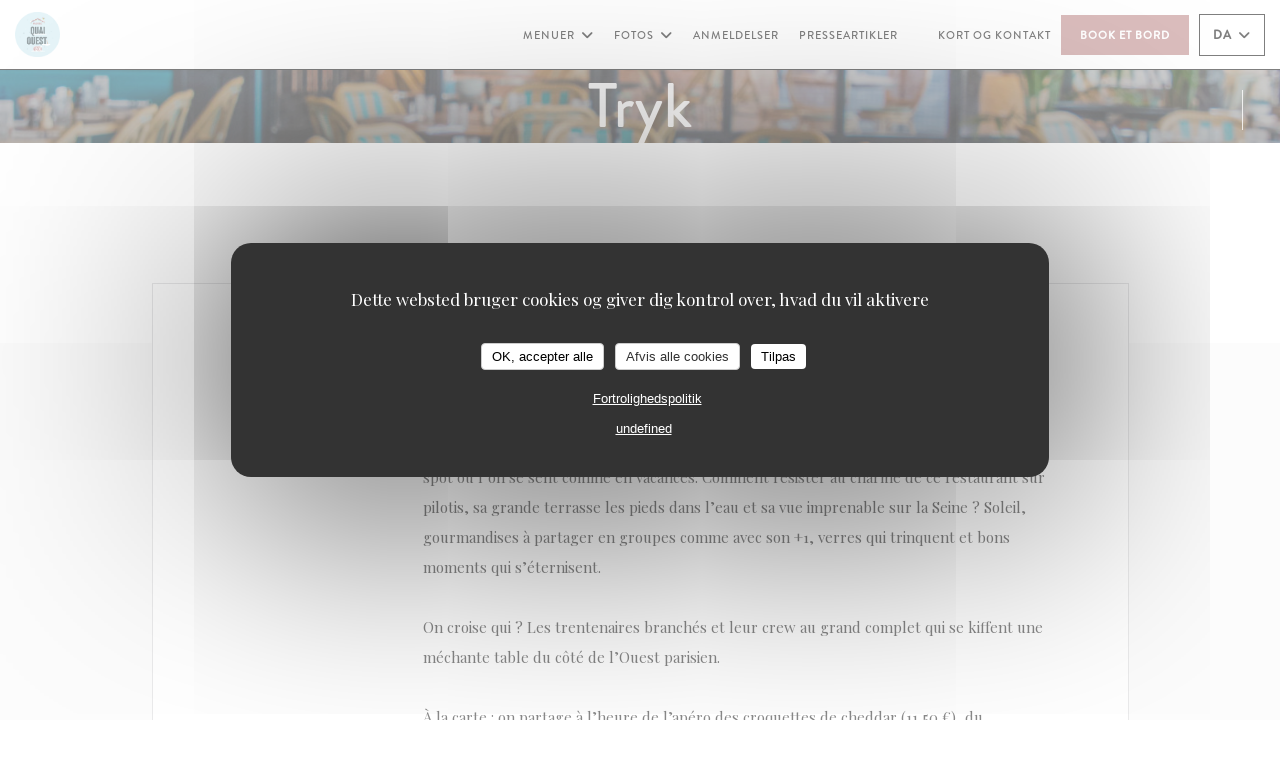

--- FILE ---
content_type: text/html; charset=UTF-8
request_url: https://www.quaiouestrestaurant.com/da/om-os/?8=
body_size: 37210
content:
<!DOCTYPE html>
<!--[if lt IE 7]>      <html class="no-js lt-ie9 lt-ie8 lt-ie7" lang="da"> <![endif]-->
<!--[if IE 7]>         <html class="no-js lt-ie9 lt-ie8" lang="da"> <![endif]-->
<!--[if IE 8]>         <html class="no-js lt-ie9" lang="da"> <![endif]-->
<!--[if gt IE 8]><!--> <html class="no-js" lang="da"> <!--<![endif]-->

<head>
	<!-- Meta -->
	<meta charset="utf-8">
	<meta http-equiv="X-UA-Compatible" content="IE=edge" />
	<meta name="viewport" content="width=device-width, initial-scale=1">
	<title>Presseartikler - Quai Ouest - Saint-Cloud</title>

	<!-- Includes -->
	<meta name="description" content="Vores restaurant i pressen - Quai Ouest - Saint-Cloud..." />



<link rel="canonical" href="https://www.quaiouestrestaurant.com/da/om-os/" />

<!-- Facebook Like and Google -->
<meta property="og:title" content="Presseartikler - Quai Ouest - Saint-Cloud " />
<meta property="og:type" content="website" />
<meta property="og:url" content="http://www.quaiouestrestaurant.com/da/om-os/?8=" />
<meta property="og:image" content="https://ugc.zenchef.com/7/8/1/3/1/1/5/1/3/7/1/9/1732609770_273/540c7b494a3b6a51bda16c665a3d0239.website.jpg" />
<meta property="og:site_name" content="Zenchef" />
<meta property="fb:admins" content="685299127" />
<meta property="place:location:latitude" content="48.8520676" />
<meta property="place:location:longitude" content="2.2235178" />
<meta property="og:description" content="Vores restaurant i pressen - Quai Ouest - Saint-Cloud..." />

<meta name="google-site-verification" content="CPWYb7zxTmbofHR1Gihw6wWWtHF4n2QGJTNKc_chzXc" />

<script>
	window.restaurantId = 78131;
	window.lang = "da";
	window.API_URL = "//api.zenchef.com/api/v1/";
</script>

	<link rel="alternate" hreflang="x-default" href="https://www.quaiouestrestaurant.com/om-os/?8=" />
<link rel="alternate" hreflang="da" href="https://www.quaiouestrestaurant.com/da/om-os/?8=" />
    <link rel="alternate" hreflang="en" href="https://www.quaiouestrestaurant.com/en/about-us/?8=" />
    <link rel="alternate" hreflang="es" href="https://www.quaiouestrestaurant.com/es/sobre-nosotros/?8=" />
    <link rel="alternate" hreflang="it" href="https://www.quaiouestrestaurant.com/it/a-proposito/?8=" />
    <link rel="alternate" hreflang="de" href="https://www.quaiouestrestaurant.com/de/uber/?8=" />
    <link rel="alternate" hreflang="fr" href="https://www.quaiouestrestaurant.com/?8=" />
    <link rel="alternate" hreflang="pt" href="https://www.quaiouestrestaurant.com/pt/sobre-nos/?8=" />
    <link rel="alternate" hreflang="ru" href="https://www.quaiouestrestaurant.com/ru/about-us/?8=" />
    <link rel="alternate" hreflang="cs" href="https://www.quaiouestrestaurant.com/cs/o-nas/?8=" />
    <link rel="alternate" hreflang="ja" href="https://www.quaiouestrestaurant.com/ja/about-us/?8=" />
    <link rel="alternate" hreflang="zh" href="https://www.quaiouestrestaurant.com/zh/about-us/?8=" />
    <link rel="alternate" hreflang="nl" href="https://www.quaiouestrestaurant.com/nl/over-ons/?8=" />
    <link rel="alternate" hreflang="el" href="https://www.quaiouestrestaurant.com/el/about-us/?8=" />
	<link rel="shortcut icon" href="https://ugc.zenchef.com/uploaded-files/78131/logo/h8zByo6XkZaDuULHVv2jWsBme3ouPketqCNCgAZ3.thumb.png" />
	<!-- Preconnect to CDNs for faster resource loading -->
	<link rel="preconnect" href="https://cdnjs.cloudflare.com" crossorigin>
	<link rel="preconnect" href="https://fonts.googleapis.com" crossorigin>
	<link rel="preconnect" href="https://fonts.gstatic.com" crossorigin>

	<!-- Google Web Fonts -->
	
	<!-- Critical CSS Inline -->
	<style>
		/* Critical styles for above-the-fold content */
		body {margin: 0;}
        		.container {width: 100%; max-width: 1200px; margin: 0 auto;}
        	</style>

	<!-- Critical CSS -->
	<link rel="stylesheet" href="/css/globals/normalize.css">
	<link rel="stylesheet" href="/css/globals/accessibility.css">
	<link rel="stylesheet" href="/css/globals/17/b77b7c/_default_/_default_/style.css">

	<!-- Non-critical CSS -->
	<link rel="stylesheet" href="//cdnjs.cloudflare.com/ajax/libs/fancybox/3.5.7/jquery.fancybox.min.css" media="print" onload="this.media='all'">
	<link rel="stylesheet" href="/css/globals/backdrop.css" media="print" onload="this.media='all'">
	<link rel="stylesheet" href="/css/globals/shift-away-subtle.css" media="print" onload="this.media='all'">
	<link rel="stylesheet" href="/css/globals/icomoon.css" media="print" onload="this.media='all'">
	<link rel="stylesheet" href="/css/globals/fontawesome.css" media="print" onload="this.media='all'">
					<link rel="stylesheet" href="/css/css_17/base.css" media="print" onload="this.media='all'">	<link rel="stylesheet" href="/css/globals/17/b77b7c/_default_/_default_/nav.css" media="print" onload="this.media='all'">
	<link rel="stylesheet" href="/css/globals/17/b77b7c/_default_/_default_/menus.css" media="print" onload="this.media='all'">
	<link rel="stylesheet" href="/css/css_17/b77b7c/_default_/_default_/main.css?v=23" media="print" onload="this.media='all'">

	<!-- Fallback for browsers without JS -->
	<noscript>
		<link rel="stylesheet" href="//cdnjs.cloudflare.com/ajax/libs/fancybox/3.5.7/jquery.fancybox.min.css">
		<link rel="stylesheet" href="/css/globals/backdrop.css">
		<link rel="stylesheet" href="/css/globals/shift-away-subtle.css">
		<link rel="stylesheet" href="/css/globals/icomoon.css">
		<link rel="stylesheet" href="/css/globals/fontawesome.css">
		<link rel="stylesheet" href="/css/globals/17/b77b7c/_default_/_default_/nav.css">
		<link rel="stylesheet" href="/css/globals/17/b77b7c/_default_/_default_/menus.css">
		<link rel="stylesheet" href="/css/css_17/b77b7c/_default_/_default_/main.css?v=23">
	</noscript>

	<style>
  </style>

  <style>
    @font-face {
    font-family: 'Brandonmed';
    src: url('//s3.eu-west-1.amazonaws.com/userdocs.zenchef.com/FONT/Brandonmed.woff') format('woff');
    font-weight: normal;
    font-style: normal;
}

@font-face {
    font-family: 'Baskerville-Italic';
    src: url('//s3-eu-west-1.amazonaws.com/userdocs.zenchef.com/FONT/Baskerville-Italic.woff') format('woff');
    font-weight: normal;
    font-style: normal;
}

@font-face {
    font-family: 'Granjon';
    src: url('//s3.eu-west-1.amazonaws.com/userdocs.zenchef.com/356123/Granjon.woff') format('woff');
    font-weight: normal;
    font-style: normal;
}

.btn--std:hover {
    border: 1px solid #000000;
    color: #000000;
}

.burger-button__item,
.burger-button__item.show:before,
.burger-button__item.show:after {
    background-color: #000000;
}

.home-logo {
    max-width: 320px;
    max-height: 320px;
    background-color: #ffffff73;
    border-radius: 5px;
    padding-left: 10px;
    padding-right: 10px;
}

.home__descr {
    max-height: 450px;
    overflow: auto;
}

.nav, 
.nav.scroll, 
.btn--light:hover:before, 
.btn--light:hover:after {
	background-color: #ffffff;
}

.nav .dropdown-wrap .dropdown {
 	background: #ffffff;
 	border: 1px solid #000000;
 }

.nav {
 	border-bottom: 1px solid #000000;
 }

.nav .dropdown-wrap .dropdown a:hover {
    color: #ffffff !important;
    background-color: #000000;
}

.nav .dropdown-wrap .dropdown li {
 	border-bottom: 1px solid #000000;
 }

.nav .drodown-wrap--lang {
	border: 1px solid #000000;
}

.section-intro h1, 
.section-intro h2, 
.section-intro .right .intro-title, 
.home-content h2, 
.nav .nav__item a,
.nav .drodown-wrap--lang span, .nav .dropdown-wrap .dropdown a, 
.nav .btn, 
.btn--light, 
.day-title, 
.section-footer-block h3, 
.section-footer-block a, 
.page-header__title, 
.menu-title, 
.useful-infos h4,
h2,
h3.events-title,
.small-text,
.events-text,
.press-item, 
.section-intro-base h1, 
h2.press-title, 
.contact-item h1.contact-title, 
h2.contact-title, 
.contact-item p, 
.contact__form, 
.press__infos .press__title,
.burger-menu .burger-menu__items li {
	font-family: 'Brandonmed' !important;
}

.about-content .left, 
.hours, 
.category-title, 
.subcategory-title, 
.mnu-pricelist-itemTitle span, 
.price, 
.weight, 
.mnu-description-small, 
.subcategory-description, 
.category-description, 
.note,  
.about-content .right {
	font-family: 'Baskerville-Italic', serif;
}

.section-intro h1, 
.section-intro h2, 
.section-intro .right .intro-title, 
.nav .nav__item a, 
.nav .drodown-wrap--lang span, .nav .dropdown-wrap .dropdown a, 
.btn--light, 
.day-title, 
.menu-title, 
.category-title, 
.subcategory-title, 
.mnu-description-small, 
.section-intro-base h1 {
	color: #000000 !important;
}

.section-footer-block h3, 
.section-footer-block a {
	color: #ffffff !important;
}

.mnu-pricelist-itemTitle::after {
	background-image: radial-gradient(circle closest-side, #000000 99%, transparent 1%);
}

.section-colored-light, .s-works {
	padding-top: 4rem;
    padding
}

.press-img {
    border: 0px;
}

.events-img {
    border: 0px;
}

.current-page-custom .narrow .btn {
	background: #000000;
}


.restaurant__opening.show, .newsletter-wrap.show {
display: none;
}

.logo {
    max-width: 400px;
}

@media (max-width: 480px) {
    .restaurant__picture {
        height: 1100px !important;
    }
    body {
        background-image: url(img_url) !important;
    }
}

h2.info__type {
margin: 8px auto 25px;
}

.home__descr {
    font-family: 'Granjon', serif;
}

.lang:not(.lang-fr):not(.lang-en) {
	display: none !important;  </style>

	<!-- Widget URL -->
	<script>
		var hasNewBookingWidget = 1;
	</script>
</head>

<body id="top" class="current-page-press">
	<a href="#main-content" class="skip-link sr-only-focusable">Gå til hovedindhold</a>

<!-- •••••••••••••••••••••••••••
  Header
••••••••••••••••••••••••••••• -->


	<nav class="nav  s-header" role="navigation" aria-label="Hovednavigation">
	<div class="homelink">
			<a href="/da/?8=" title="Hjem Quai Ouest">	
			<img class="logo" src="https://ugc.zenchef.com/uploaded-files/78131/logo/h8zByo6XkZaDuULHVv2jWsBme3ouPketqCNCgAZ3.png" alt="Logo Quai Ouest"/>
		</a>
	</div>
	<div class="nav-items-wrap header-nav">
		<ul class="nav__items">
	<!-- Menu -->
			<li class="nav__item dropdown-wrap nav__item--menus">
			<a title="Menuer" href="/da/menuer/?8=">Menuer <i class="fa fa-angle-down"></i></a>
			<ul class="dropdown">
									<li>
						<a href="/da/menuer/?8=#menu-463226">Menu</a>
					</li>
							</ul>
		</li>
	
	<!-- Gallery -->
			<li class="nav__item dropdown-wrap nav__item--gallery">
			<a title="Fotos" href="/da/fotos/?8=">Fotos <i class="fa fa-angle-down"></i></a>
			<ul class="dropdown">
									<li>
						<a href="/da/fotos/?8=#quai-ouest-1200"> Quai Ouest 1200</a>
					</li>
									<li>
						<a href="/da/fotos/?8=#bienvenue-quai-ouest"> Bienvenue à Quai Ouest</a>
					</li>
									<li>
						<a href="/da/fotos/?8=#la-carte"> La carte</a>
					</li>
				
							</ul>
		</li>
	
	
	<!-- Reviews -->
			<li class="nav__item nav__item--reviews">
			<a title="Anmeldelser" href="/da/anmeldelser/?8=">Anmeldelser</a>
		</li>
	
	<!-- Events -->
	
	<!-- Press -->
			<li class="nav__item nav__item--press">
			<a title="Presseartikler" href="/da/om-os/?8=">Presseartikler</a>
		</li>
	
	<!-- Restaurants -->
	
	<!-- Custom page -->
				
	<!-- Custom link -->
			<li class="nav__item custom-link">
			<a rel="nofollow" href="https://evenement.groupe-bertrand.com/lieux/quai-ouest/" rel="noreferer,noopener" target="_blank">
								<span class="sr-only"> ((åbner i et nyt vindue))</span>
			</a>
		</li>
	
	<!-- Custom button -->
	
	<!-- Contact -->
	<li class="nav__item nav__item--contact">
		<a title="Kort og Kontakt" href="/da/adresse-kontakt/?8=">Kort og Kontakt</a>
	</li>

	<!-- Language -->
	
	<!-- Buttons -->
	</ul>

		<div class="nav__buttons">
			<!-- Buttons -->
			<div class="buttons-wrap-header">
							<a
			class="btn btn--std btn--booking iframe--widget"
            data-zc-action="open">
						Book et bord					</a>
	
				</div>

			<!-- Language -->
			<div class="dropdown-wrap drodown-wrap--lang btn btn--white">
	<span>
				DA		<i class="fa fa-angle-down"></i>
	</span>
	<ul class="dropdown">
					<li class="lang lang-en">
				<a href="/en/about-us/?8=">
					<img src="/img/flags/topbar-en.png" class="flag flag-en" alt="en" width="16" height="11">					EN				</a>
			</li>
					<li class="lang lang-es">
				<a href="/es/sobre-nosotros/?8=">
					<img src="/img/flags/topbar-es.png" class="flag flag-es" alt="es" width="16" height="11">					ES				</a>
			</li>
					<li class="lang lang-it">
				<a href="/it/a-proposito/?8=">
					<img src="/img/flags/topbar-it.png" class="flag flag-it" alt="it" width="16" height="11">					IT				</a>
			</li>
					<li class="lang lang-de">
				<a href="/de/uber/?8=">
					<img src="/img/flags/topbar-de.png" class="flag flag-de" alt="de" width="16" height="11">					DE				</a>
			</li>
					<li class="lang lang-fr">
				<a href="/a-propos/?8=">
					<img src="/img/flags/topbar-fr.png" class="flag flag-fr" alt="fr" width="16" height="11">					FR				</a>
			</li>
					<li class="lang lang-pt">
				<a href="/pt/sobre-nos/?8=">
					<img src="/img/flags/topbar-pt.png" class="flag flag-pt" alt="pt" width="16" height="11">					PT				</a>
			</li>
					<li class="lang lang-ru">
				<a href="/ru/about-us/?8=">
					<img src="/img/flags/topbar-ru.png" class="flag flag-ru" alt="ru" width="16" height="11">					RU				</a>
			</li>
					<li class="lang lang-cs">
				<a href="/cs/o-nas/?8=">
					<img src="/img/flags/topbar-cs.png" class="flag flag-cs" alt="cs" width="16" height="11">					CS				</a>
			</li>
					<li class="lang lang-ja">
				<a href="/ja/about-us/?8=">
					<img src="/img/flags/topbar-ja.png" class="flag flag-ja" alt="ja" width="16" height="11">					JA				</a>
			</li>
					<li class="lang lang-zh">
				<a href="/zh/about-us/?8=">
					<img src="/img/flags/topbar-zh.png" class="flag flag-zh" alt="zh" width="16" height="11">					ZH				</a>
			</li>
					<li class="lang lang-nl">
				<a href="/nl/over-ons/?8=">
					<img src="/img/flags/topbar-nl.png" class="flag flag-nl" alt="nl" width="16" height="11">					NL				</a>
			</li>
					<li class="lang lang-el">
				<a href="/el/about-us/?8=">
					<img src="/img/flags/topbar-el.png" class="flag flag-el" alt="el" width="16" height="11">					EL				</a>
			</li>
			</ul>
</div>

			<!-- Toggle Menu -->
			<div class="burger-button" onclick="display_burger_menu()" role="button" tabindex="0" aria-label="Åbn/luk menu" aria-expanded="false" aria-controls="burger-menu">
				<span class="burger-button__item"></span>
				<span class="burger-button__item"></span>
				<span class="burger-button__item"></span>
			</div>
		</div>
	</div>
</nav>

<!-- Burger Menu -->
<div class="burger-menu " id="burger-menu" role="dialog" aria-modal="true" aria-label="Hovednavigation">
	<div class="burger-menu-items-wrap">
		<ul class="burger-menu__items">
			<!-- Menu -->
							<li class="burger-menu__item burger-menu__item--menus dropdown-wrap">
					<span>
						<a class="burger-menu__dropdown-link" title="Menuer" href="/da/menuer/?8=">Menuer</a>
						<i class="fa fa-angle-down" onclick="display_burger_dropdown(this)" role="button" tabindex="0" aria-label="Udvid undermenu" aria-expanded="false"></i>
					</span>
					<ul class="dropdown">
													<li>
								<a onclick="remove_burger_menu()" href="/da/menuer/?8=#menu-463226">Menu</a>
							</li>
											</ul>
				</li>
			
			<!-- Gallery -->
							<li class="burger-menu__item burger-menu__item--gallery dropdown-wrap">
					<span>
						<a class="burger-menu__dropdown-link" title="Fotos" href="/da/fotos/?8=">Fotos</a>
						<i class="fa fa-angle-down" onclick="display_burger_dropdown(this)" role="button" tabindex="0" aria-label="Udvid undermenu" aria-expanded="false"></i>
					</span>
					<ul class="dropdown">
													<li>
								<a onclick="remove_burger_menu()" href="/da/fotos/?8=#quai-ouest-1200"> Quai Ouest 1200</a>
							</li>
													<li>
								<a onclick="remove_burger_menu()" href="/da/fotos/?8=#bienvenue-quai-ouest"> Bienvenue à Quai Ouest</a>
							</li>
													<li>
								<a onclick="remove_burger_menu()" href="/da/fotos/?8=#la-carte"> La carte</a>
							</li>
						
											</ul>
				</li>
				
			
			<!-- Reviews -->
							<li class="burger-menu__item burger-menu__item--reviews">
					<a title="Anmeldelser" href="/da/anmeldelser/?8=">Anmeldelser</a>
				</li>
			
			<!-- Events -->
			
			<!-- Press -->
							<li class="burger-menu__item burger-menu__item--press">
					<a title="Presseartikler" href="/da/om-os/?8=">Presseartikler</a>
				</li>
			
			<!-- Restaurants -->
			
			<!-- Custom page -->
										
			<!-- Custom link -->
							<li class="burger-menu__item custom-link">
					<a rel="nofollow" href="https://evenement.groupe-bertrand.com/lieux/quai-ouest/" rel="noreferer,noopener" target="_blank">
												<span class="sr-only"> ((åbner i et nyt vindue))</span>
					</a>
				</li>
			
			<!-- Custom button -->
			
			<!-- Contact -->
			<li class="burger-menu__item burger-menu__item--contact">
				<a title="Kort og Kontakt" href="/da/adresse-kontakt/?8=">Kort og Kontakt</a>
			</li>
		</ul>

		<!-- Buttons -->
		<div class="buttons-wrap-header">
						<a
			class="btn btn--std btn--booking iframe--widget"
            data-zc-action="open">
						Book et bord					</a>
	
			</div>

		<!-- Language -->
		<ul class="language-list">
			<li class="lang lang-en">
					<a class="btn-circle btn--small btn--ghost" href="/en/about-us/?8=">
				EN			</a>
				</li>
			<li class="lang lang-es">
					<a class="btn-circle btn--small btn--ghost" href="/es/sobre-nosotros/?8=">
				ES			</a>
				</li>
			<li class="lang lang-it">
					<a class="btn-circle btn--small btn--ghost" href="/it/a-proposito/?8=">
				IT			</a>
				</li>
			<li class="lang lang-de">
					<a class="btn-circle btn--small btn--ghost" href="/de/uber/?8=">
				DE			</a>
				</li>
			<li class="lang lang-fr">
					<a class="btn-circle btn--small btn--ghost" href="/a-propos/?8=">
				FR			</a>
				</li>
			<li class="lang lang-pt">
					<a class="btn-circle btn--small btn--ghost" href="/pt/sobre-nos/?8=">
				PT			</a>
				</li>
			<li class="lang lang-ru">
					<a class="btn-circle btn--small btn--ghost" href="/ru/about-us/?8=">
				RU			</a>
				</li>
			<li class="lang lang-cs">
					<a class="btn-circle btn--small btn--ghost" href="/cs/o-nas/?8=">
				CS			</a>
				</li>
			<li class="lang lang-ja">
					<a class="btn-circle btn--small btn--ghost" href="/ja/about-us/?8=">
				JA			</a>
				</li>
			<li class="lang lang-zh">
					<a class="btn-circle btn--small btn--ghost" href="/zh/about-us/?8=">
				ZH			</a>
				</li>
			<li class="lang lang-nl">
					<a class="btn-circle btn--small btn--ghost" href="/nl/over-ons/?8=">
				NL			</a>
				</li>
			<li class="lang lang-el">
					<a class="btn-circle btn--small btn--ghost" href="/el/about-us/?8=">
				EL			</a>
				</li>
	</ul>

		<!-- Social media -->
			<ul class="social-media-wrap">
					<li class="separator-tiny" >
				<a class="btn-circle btn--ghost" href="https://www.facebook.com/Quai-Ouest-477422259135339/?fref=ts" rel="noreferer,noopener" target="_blank" title="Facebook">
					<i class="fab fa-facebook" aria-hidden="true"></i>
					<span class="sr-only">Facebook ((åbner i et nyt vindue))</span>
				</a>
			</li>
		
		
					<li class="separator-tiny" >
				<a class="btn-circle btn--ghost" href="https://www.instagram.com/quaiouestsurseine/?hl=fr" rel="noreferer,noopener" target="_blank" title="Instagram">
					<i class="fab fa-instagram" aria-hidden="true"></i>
					<span class="sr-only">Instagram ((åbner i et nyt vindue))</span>
				</a>
			</li>
			</ul>
	</div>
</div>
<div class="page-header page-header--single page-hero" style="background-image:url(https://www.quaiouestrestaurant.com/i/quai-ouest/7/8/1/3/1/1/5/1/3/7/1/9/1714119550_432/46b6b0fe73aeefceeb7c1f65b802f720.small_original.jpg)">
	<div class="row page-header__content narrow">
		<article class="col-full">
			<h1 class="page-header__title">Tryk</h1>
		</article>
	</div>
	
	<!-- Social media -->
		<ul class="social-media-wrap">
					<li class="separator-tiny" >
				<a class="btn-circle btn--ghost" href="https://www.facebook.com/Quai-Ouest-477422259135339/?fref=ts" rel="noreferer,noopener" target="_blank" title="Facebook">
					<i class="fab fa-facebook" aria-hidden="true"></i>
					<span class="sr-only">Facebook ((åbner i et nyt vindue))</span>
				</a>
			</li>
		
		
					<li class="separator-tiny" >
				<a class="btn-circle btn--ghost" href="https://www.instagram.com/quaiouestsurseine/?hl=fr" rel="noreferer,noopener" target="_blank" title="Instagram">
					<i class="fab fa-instagram" aria-hidden="true"></i>
					<span class="sr-only">Instagram ((åbner i et nyt vindue))</span>
				</a>
			</li>
			</ul>
	
	<!-- <a href="#works" class="scroll-down scroll-link smoothscroll"></a> -->
</div>
	<section id="works" class="s-press target-section">
		<div class="row narrow section-intro-base">
			<div class="col-full text-center"> </div>
		</div>
	</section> 

			<section class="s--press s-menu-no-margin wrap-press" style="background:#F8F8F9">
			<div class="row narrow-2 section-intro-base">
				<div class="row press-content-wrap">
					<div class="col-full template-content__main">
							
		
		<div class="press">
							<div class="press__img-wrap">
					<a class="press__img img-ratio-3_2 reveal-1" style="background-image: url(https://www.quaiouestrestaurant.com/i/les-plus-belles-guinguettes-de-l-t-do-it-in-paris/7/8/1/3/1/1/5/2/6/0/8/8/1755528520_342/337bf9e4b1cc0db7029a64d43ceb98f6.website.jpg)" href="https://www.quaiouestrestaurant.com/i/les-plus-belles-guinguettes-de-l-t-do-it-in-paris/7/8/1/3/1/1/5/2/6/0/8/8/1755528520_342/337bf9e4b1cc0db7029a64d43ceb98f6.website.jpg" data-fancybox="images"></a>
				</div>

				<div class="press__infos">
											<h3 class="press__title reveal-2">Les plus belles guinguettes de l’été // DO IT IN PARIS</h3>
					
											<p class="press__date reveal-3">04/08/2025</p>
					
											<p class="press__descr reveal-4">La fête : du côté de Saint-Cloud, loin de l’agitation du centre-ville, Quai Ouest a tout du spot où l’on se sent comme en vacances. Comment résister au charme de ce restaurant sur pilotis, sa grande terrasse les pieds dans l’eau et sa vue imprenable sur la Seine ? Soleil, gourmandises à partager en groupes comme avec son +1, verres qui trinquent et bons moments qui s’éternisent.<br />
<br />
On croise qui ? Les trentenaires branchés et leur crew au grand complet qui se kiffent une méchante table du côté de l’Ouest parisien.<br />
<br />
À la carte : on partage à l’heure de l’apéro des croquettes de cheddar (11,50 €), du houmous au tahini (7,50 €) ou encore des croustillants de gambas (10,50 €). Avec le tout, des apéritifs maison de noix ou de fleurs de sureau (8,50€), des cocktails créations (12,50 €) dont l’Hibisco : Rhum, Dry Coconut, liqueur de vanille, purée de fraise, jus de citron frais, infusion de fleurs d’hibiscus. Sinon, une bonne pinte de rigueur fera tout à fait l’affaire (à partir de 9€)Quai Ouest, 1200 quai Marcel Dassault, 92210 Saint-Cloud. Ouvert du lundi au vendredi de 12h à 14h30 et de 19h à 23h, le samedi de 12h à 15h30 et de 19h à 1h et le  dimanche de 12h à 15h30 et de 19h à 00h.</p>
					
					<div class="buttons-wrap reveal-5">
													<a class="press__link btn btn--light" target="_blank" href="https://www.doitinparis.com/fr/fete-plein-air-paris-23407?utm_source=%5BFR%5D%20-%202025.06.17%20-%20active%20site%20240%20-%20ALL&utm_medium=email&utm_campaign=jeudi%20140825%20fr%20%2801K1H7AJQMDQ3ZKV7MKDENK70Z%29&_kx=f0xiHGMCHzWwLhtY9citsC2EfoJbHzmcJtZ">Læs artiklen<span class="sr-only"> ((åbner i et nyt vindue))</span></a>
						
											</div>
				</div>
						</div>
		<span class="press-separator"></span>	
		
		<div class="press">
							<div class="press__img-wrap">
					<a class="press__img img-ratio-3_2 reveal-1" style="background-image: url(https://www.quaiouestrestaurant.com/i/les-restaurants-ouverts-en-aout-paris-nos-bonnes-adresses-sortir-paris/7/8/1/3/1/1/5/3/0/9/8/8/1754481317_333/6ff940de4fe70bdec305bbf519dfdcdc.website.jpg)" href="https://www.quaiouestrestaurant.com/i/les-restaurants-ouverts-en-aout-paris-nos-bonnes-adresses-sortir-paris/7/8/1/3/1/1/5/3/0/9/8/8/1754481317_333/6ff940de4fe70bdec305bbf519dfdcdc.website.jpg" data-fancybox="images"></a>
				</div>

				<div class="press__infos">
											<h3 class="press__title reveal-2">Les restaurants ouverts en aout à Paris, nos bonnes adresses // Sortir à Paris</h3>
					
											<p class="press__date reveal-3">04/08/2025</p>
					
											<p class="press__descr reveal-4">Vous êtes bloqués sur Paris en ce mois d&#039;août ? Réjouissez-vous ! C&#039;est l&#039;occasion de flâner dans les rues en toute décontraction ou bien de se faire un bon restaurant. Car oui, plusieurs restos parisiens ont décidé de laisser leurs portes ouvertes cet été, pour le plus grand plaisir de vos papilles ! Par ici les restaurants parisiens ouverts au mois d&#039;août !<br />
<br />
Quai Ouest, le restaurant-terrasse en bord de Seine en mode estivale avec soirées barbecue <br />
Quai Ouest, le fameux restaurant sur l&#039;eau, en bord de Seine à Saint-Cloud, passe en mode estivale pour se la couler douce tout l&#039;été 2025. Avec son immense salle à la déco guinguette de bord de plage, sa nouvelle carte de printemps à découvrir dès ce 12 avril et son barbecue les mardis soirs dès ce 15 avril, vous allez adorer y aller en famille ou entre amis.</p>
					
					<div class="buttons-wrap reveal-5">
													<a class="press__link btn btn--light" target="_blank" href="https://www.sortiraparis.com/hotel-restaurant/restaurant/guides/121936-restaurants-ouverts-mois-aout-paris-bonnes-adresses">Læs artiklen<span class="sr-only"> ((åbner i et nyt vindue))</span></a>
						
											</div>
				</div>
						</div>
		<span class="press-separator"></span>	
		
		<div class="press">
							<div class="press__img-wrap">
					<a class="press__img img-ratio-3_2 reveal-1" style="background-image: url(https://www.quaiouestrestaurant.com/i/quai-ouest-le-restaurant-terrasse-en-bord-de-seine-en-mode-estivale-et-soires-barbecue-sortiraparis/7/8/1/3/1/1/5/1/3/7/1/9/1744370137_451/b0371835da6e876ac868ad3b5c34ee74.website.jpg)" href="https://www.quaiouestrestaurant.com/i/quai-ouest-le-restaurant-terrasse-en-bord-de-seine-en-mode-estivale-et-soires-barbecue-sortiraparis/7/8/1/3/1/1/5/1/3/7/1/9/1744370137_451/b0371835da6e876ac868ad3b5c34ee74.website.jpg" data-fancybox="images"></a>
				</div>

				<div class="press__infos">
											<h3 class="press__title reveal-2">Quai Ouest, le restaurant-terrasse en bord de Seine en mode estivale et soirées barbecue // SORTIRAPARIS</h3>
					
											<p class="press__date reveal-3">09/04/2025</p>
					
											<p class="press__descr reveal-4">Quai Ouest, le fameux restaurant sur l&#039;eau, en bord de Seine à Saint-Cloud, passe en mode estivale pour se la couler douce tout l&#039;été 2025. Avec son immense salle à la déco guinguette de bord de plage, sa nouvelle carte de printemps à découvrir dès ce 12 avril et son barbecue les mardis soirs dès ce 15 avril, vous allez adorer y aller en famille ou entre amis.<br />
<br />
Vous êtes à la recherche d&#039;un resto sympa qui sent bon les vacances pour accueillir votre bande d&#039;amis ou votre famille ? Quai Ouest avec son immense espace et sa vue magnifique sur Seine est le restaurant idéal pour vous. Situé dans l&#039;ouest parisien, à Saint-Cloud, le lieu, qui existe déjà depuis 1992, se renouvelle et propose une belle carte d&#039;été.</p>
					
					<div class="buttons-wrap reveal-5">
													<a class="press__link btn btn--light" target="_blank" href="https://www.sortiraparis.com/hotel-restaurant/restaurant/articles/77051-quai-ouest-le-restaurant-terrasse-en-bord-de-seine-en-mode-estivale-et-soirees-barbecue">Læs artiklen<span class="sr-only"> ((åbner i et nyt vindue))</span></a>
						
											</div>
				</div>
						</div>
		<span class="press-separator"></span>	
		
		<div class="press">
							<div class="press__img-wrap">
					<a class="press__img img-ratio-3_2 reveal-1" style="background-image: url(https://www.quaiouestrestaurant.com/i/que-faire-paris-ce-week-end-21-22-et-23-fvrier-2025-elle/7/8/1/3/1/1/5/1/3/7/1/9/1740393008_471/4b98dfe72d2ea7e8c491be4737366db7.website.jpg)" href="https://www.quaiouestrestaurant.com/i/que-faire-paris-ce-week-end-21-22-et-23-fvrier-2025-elle/7/8/1/3/1/1/5/1/3/7/1/9/1740393008_471/4b98dfe72d2ea7e8c491be4737366db7.website.jpg" data-fancybox="images"></a>
				</div>

				<div class="press__infos">
											<h3 class="press__title reveal-2">Que faire à Paris ce week-end 21, 22 et 23 février 2025 ? // ELLE</h3>
					
											<p class="press__date reveal-3">20/02/2025</p>
					
											<p class="press__descr reveal-4">Savourer un repas sur la Seine<br />
<br />
Imaginez la scène : se trouver dans une brasserie sur la Seine et savourer des plats d’altitude, voilà la promesse du restaurant Quai Ouest, amarré à Saint-Cloud. Mont d’or, tartiflette, raclette, tous sont à retrouver à la carte. Mention spéciale pour le divin vin chaud, parfaitement dosé en épices ! Coup de cœur toujours pour l’agneau confit tout en générosité, accompagné de jus d’agneau au cumin, purée de patate douce, fricassée de champignons et coriandre. En mot de la fin, la pavlova rafraîchissante à la mangue et fruit de la passion est plus que bienvenue après la gourmandise extrême du cookie géant au chocolat noir et glace au yaourt bulgare.</p>
					
					<div class="buttons-wrap reveal-5">
													<a class="press__link btn btn--light" target="_blank" href="https://www.elle.fr/Loisirs/Sorties/News/Que-faire-a-Paris-ce-week-end-21-22-et-23-fevrier-2025-4318440">Læs artiklen<span class="sr-only"> ((åbner i et nyt vindue))</span></a>
						
											</div>
				</div>
						</div>
		<span class="press-separator"></span>	
		
		<div class="press">
							<div class="press__img-wrap">
					<a class="press__img img-ratio-3_2 reveal-1" style="background-image: url(https://www.quaiouestrestaurant.com/i/o-se-taper-une-raclette-ou-fondue-entre-potes-paris-do-it-in-paris/7/8/1/3/1/1/5/1/3/7/1/9/1734512504_142/9a5f3d1d0363a4a518e13c8b7c1cb40b.website.jpg)" href="https://www.quaiouestrestaurant.com/i/o-se-taper-une-raclette-ou-fondue-entre-potes-paris-do-it-in-paris/7/8/1/3/1/1/5/1/3/7/1/9/1734512504_142/9a5f3d1d0363a4a518e13c8b7c1cb40b.website.jpg" data-fancybox="images"></a>
				</div>

				<div class="press__infos">
											<h3 class="press__title reveal-2">Où se taper une raclette ou fondue entre potes à Paris ? // DO IT IN PARIS</h3>
					
											<p class="press__date reveal-3">14/12/2024</p>
					
											<p class="press__descr reveal-4">Pourquoi vous allez adorer ? Parce que ce lieu XL permet de rameuter son crew au grand complet pour se kiffer une méchante table du côté de l’Ouest parisien. Entièrement décoré ambiance refuge de montagne, Quai Ouest 1200 aligne peaux de moutons, sapins, luges en bois, ski vintage, affiches rétro… Et fait le plaisir d’un véritable feu de bois et d’une mignonne petite piste de curling. <br />
<br />
Au menu : la raclette du mercredi soir avec une formule tout-en-un, mélangeant fromage nature et fumé, accompagné de  bonne charcuterie, de pommes de terre et de la petite salade verte qui assure la touche fraîcheur (24,50 €/pers). Pour déguster encore plus de fromages, on teste la tartiflette de reblochon aux cèpes (24 €) ou le Mont d’Or rôti au four servi avec les mêmes accompagnements que la raclette (39 €).<br />
<br />
Quai Ouest 1200, 1200, Quai Marcel Dassault, Saint-Cloud. 01 46 02 35 54.</p>
					
					<div class="buttons-wrap reveal-5">
													<a class="press__link btn btn--light" target="_blank" href="https://www.doitinparis.com/fr/raclette-fondue-tartiflette-paris-22982">Læs artiklen<span class="sr-only"> ((åbner i et nyt vindue))</span></a>
						
											</div>
				</div>
						</div>
		<span class="press-separator"></span>	
		
		<div class="press">
							<div class="press__img-wrap">
					<a class="press__img img-ratio-3_2 reveal-1" style="background-image: url(https://www.quaiouestrestaurant.com/i/7-terrasses-et-chalets-o-se-rchauffer-tout-l-hiver-paris-le-bonbon/7/8/1/3/1/1/5/1/3/7/1/9/1731930251_234/1e6510f68cfb95b77d6aa1883bc43eac.website.jpg)" href="https://www.quaiouestrestaurant.com/i/7-terrasses-et-chalets-o-se-rchauffer-tout-l-hiver-paris-le-bonbon/7/8/1/3/1/1/5/1/3/7/1/9/1731930251_234/1e6510f68cfb95b77d6aa1883bc43eac.website.jpg" data-fancybox="images"></a>
				</div>

				<div class="press__infos">
											<h3 class="press__title reveal-2">7 terrasses et chalets où se réchauffer tout l’hiver à Paris // LE BONBON</h3>
					
											<p class="press__date reveal-3">15/11/2024</p>
					
											<p class="press__descr reveal-4">Le Chalet avec vue sur la Seine de Quai Ouest<br />
<br />
Le topo chez Quai Ouest ? Un cadre bucolique avec vue panoramique sur la Seine, carte gourmande et décor esprit guinguette, transformé pour l’occasion en véritable chalet d’hiver. Un spot 100% cosy où venir s’en mettre plein la panse à coups de tartiflette et de Mont d’Or rôti. La bonne nouvelle ? Dès le 27 novembre, les mercredis c’est raclette party, et ça on adore !</p>
					
					<div class="buttons-wrap reveal-5">
													<a class="press__link btn btn--light" target="_blank" href="https://www.lebonbon.fr/paris/les-tops-spots/terrasses-chalets-rechauffer-hiver-paris/">Læs artiklen<span class="sr-only"> ((åbner i et nyt vindue))</span></a>
						
											</div>
				</div>
						</div>
		<span class="press-separator"></span>	
		
		<div class="press">
							<div class="press__img-wrap">
					<a class="press__img img-ratio-3_2 reveal-1" style="background-image: url(https://www.quaiouestrestaurant.com/i/les-9-restaurants-de-raclette-paris-o-se-rgaler-entre-amis-gq/7/8/1/3/1/1/5/1/3/7/1/9/1730104313_399/5326c7c505896e9c70a396fafe5a3a79.website.jpg)" href="https://www.quaiouestrestaurant.com/i/les-9-restaurants-de-raclette-paris-o-se-rgaler-entre-amis-gq/7/8/1/3/1/1/5/1/3/7/1/9/1730104313_399/5326c7c505896e9c70a396fafe5a3a79.website.jpg" data-fancybox="images"></a>
				</div>

				<div class="press__infos">
											<h3 class="press__title reveal-2">Les 9 restaurants de raclette à Paris où se régaler entre amis // GQ</h3>
					
											<p class="press__date reveal-3">25/10/2024</p>
					
											<p class="press__descr reveal-4">Quai Ouest<br />
<br />
Au bord de la Seine, à quelques encablures de Paris, les Quais Ouest se transforment en chalet XXL réconfortant à l&#039;heure d&#039;hiver. Redécoré ambiance refuge de montagne, l’établissement aligne peaux de moutons, sapins et ski vintage, avec en prime un véritable feu de cheminée. Le décor est posé. Côté menu, tous les mercredis, les Quai Ouest misent sur le repas de l’hiver : la raclette. Elle mélange fromage nature et fumé et s’accompagne évidemment de charcuterie de haute qualité. Ici, elle est artisanale et servie par la Maison Conquet. Pommes de terre et salade verte viennent clôturer le spectacle. Et pour ceux qui en n’ont jamais assez, la tartiflette de reblochon aux cèpes et le Mont d’Or rôti au four devraient pouvoir les contenter.</p>
					
					<div class="buttons-wrap reveal-5">
													<a class="press__link btn btn--light" target="_blank" href="https://www.gqmagazine.fr/article/restaurants-raclette-paris-ou-se-regaler-entre-amis#adday">Læs artiklen<span class="sr-only"> ((åbner i et nyt vindue))</span></a>
						
											</div>
				</div>
						</div>
		<span class="press-separator"></span>	
		
		<div class="press">
							<div class="press__img-wrap">
					<a class="press__img img-ratio-3_2 reveal-1" style="background-image: url(/img/press.jpg)" href="/img/press.jpg" data-fancybox="images"></a>
				</div>

				<div class="press__infos">
											<h3 class="press__title reveal-2">QUAI OUEST // ELLE - Que faire à Paris le week-end du 26, 27 et 28 janvier 2024 ?</h3>
					
											<p class="press__date reveal-3">25/01/2024</p>
					
											<p class="press__descr reveal-4">SAVOURER L’HIVER SUR LA SEINE<br />
<br />
Tartan au mur, cheminée, ski et luge en guise de déco, Quai Ouest accueille chaleureusement les gourmands cet hiver. Surplombant l’eau, on se demande si on est à Saint-Cloud ou à la montagne ! À la carte, les délices réconfortants sont présents. Gratin de macaroni à la crème de champignons et truffe d’été ; tartiflette aux cèpes ; raclette, le fromage est bel et bien de la partie. Grand classique, le Mont-d’or, accompagné de charcuteries artisanales, pommes de terre et salade, se déguste à deux ou tout seul, mais un autre plat a ravi nos papilles. Il s’agit de l’œuf croustillant, crème de parmesan, champignons sautés, cresson, et noisettes. Entre l’œuf pané parfaitement coulant et croustillant à la fois (exercice délicat !), la sauce gourmande, les copeaux de parmesan et la verdure rafraîchissante, c’est un sans-faute !<br />
<br />
Quai Ouest, 1200 Quai Marcel Dassault 92210 Saint-Cloud. Raclette, le mercredi soir seulement.</p>
					
					<div class="buttons-wrap reveal-5">
													<a class="press__link btn btn--light" target="_blank" href="https://www.elle.fr/Loisirs/Sorties/News/Que-faire-a-Paris-le-week-end-du-26-27-et-28-janvier-2024-4197697">Læs artiklen<span class="sr-only"> ((åbner i et nyt vindue))</span></a>
						
											</div>
				</div>
						</div>
		<span class="press-separator"></span>	
		
		<div class="press">
							<div class="press__img-wrap">
					<a class="press__img img-ratio-3_2 reveal-1" style="background-image: url(/img/press.jpg)" href="/img/press.jpg" data-fancybox="images"></a>
				</div>

				<div class="press__infos">
											<h3 class="press__title reveal-2">Ambiance chalet de montagne sur la Seine avec tartiflette et raclette chez Quai Ouest 1200 !</h3>
					
											<p class="press__date reveal-3">12/01/2024</p>
					
											<p class="press__descr reveal-4">À Saint-Cloud, le restaurant Quai Ouest se (re)transforme en chalet d&#039;hiver cette année ! Quai Ouest 1200 vous accueille dans un cadre féerique aux airs de station de ski pour un pur moment de gourmandise.</p>
					
					<div class="buttons-wrap reveal-5">
													<a class="press__link btn btn--light" target="_blank" href="https://www.demotivateur.fr/food/ambiance-chalet-de-montagne-sur-la-seine-avec-tartiflette-et-raclette-chez-quai-ouest-1200-37545?fbclid=PAAaYgA320VrGg3Nh95lDt9Deg76AQVQnBdmxn-hupawYDK5pg4oxejZWF_O8_aem_AQhSu5msU5iXlYNs68FR1f0kC3sHDoVnkJK1BK0GTkh3e3tI_5KB">Læs artiklen<span class="sr-only"> ((åbner i et nyt vindue))</span></a>
						
											</div>
				</div>
						</div>
		<span class="press-separator"></span>	
		
		<div class="press">
							<div class="press__img-wrap">
					<a class="press__img img-ratio-3_2 reveal-1" style="background-image: url(/img/press.jpg)" href="/img/press.jpg" data-fancybox="images"></a>
				</div>

				<div class="press__infos">
											<h3 class="press__title reveal-2">6 terrasses et chalets trop cocoon où se réchauffer cet hiver à Paris // LE BONBON</h3>
					
											<p class="press__date reveal-3">29/11/2023</p>
					
											<p class="press__descr reveal-4">Pour passer un peu le périph&#039; et s&#039;éloigner du tumulte de la capitale. Le topo : cadre bucolique avec vue panoramique sur la Seine, carte gourmande et décor esprit guinguette. Cette terrasse en bord de Seine offre une vue imprenable sur le fleuve et les collines environnantes, et l&#039;hiver, Quai Ouest se transforme en chalet de montagne, avec ambiance cheminée, Mont d&#039;Or, tartiflette et raclette de folie.</p>
					
					<div class="buttons-wrap reveal-5">
													<a class="press__link btn btn--light" target="_blank" href="https://www.lebonbon.fr/paris/les-tops-food-et-drink/terrasses-et-jardins-trop-cocoon-se-rechauffer-cet-hiver/">Læs artiklen<span class="sr-only"> ((åbner i et nyt vindue))</span></a>
						
											</div>
				</div>
						</div>
		<span class="press-separator"></span>	
		
		<div class="press">
							<div class="press__img-wrap">
					<a class="press__img img-ratio-3_2 reveal-1" style="background-image: url(/img/press.jpg)" href="/img/press.jpg" data-fancybox="images"></a>
				</div>

				<div class="press__infos">
											<h3 class="press__title reveal-2">Les restaurants de la semaine</h3>
					
											<p class="press__date reveal-3">28/08/2023</p>
					
											<p class="press__descr reveal-4">Quai Ouest<br />
<br />
Une bulle d’évasion pour une reprise en douceur. La carte, entre terre et mer, est inspirée par l’atmosphère unique du lieu avec une superbe vue sur la Seine. Nous avons été séduits par le maquereau grillé au thym et romarin avec une purée de pommes de terre au pesto, la salade de gambas croustillantes avec de l’avocat, des groseilles, du parmesan 22 mois et de la coriandre fraîche. Et pour le dessert, un original Palmit’au marshmallow avec des framboises fraîches, de la glace au yaourt Bulgare et de la crème fouettée. A noter que tous les mardis soirs, les « dîners Braséro » sont proposés avec les incontournables : un superbe onglet de bœuf et des gambas flambées au rhum, grillés au braséro pour continuer l’été.<br />
<br />
Quai Ouest<br />
1200 Quai Marcel Dassault, 92210 Saint-Cloud<br />
www.quaiouestrestaurant.com</p>
					
					<div class="buttons-wrap reveal-5">
													<a class="press__link btn btn--light" target="_blank" href="https://www.palacescope.com/2023/08/28/les-restaurants-de-la-semaine-6/?fbclid=PAAabunJVw91T2ju-j4dKazMxCXQrJqsxU1MFsWVUZ25ungHX38WCC6Khbi2M_aem_AVvq8KGOlEANnf47jm0GQpYiGQi0QCi1-snDRPlJTyE9Li4wTjCWr4Jog8urRB6ywbk">Læs artiklen<span class="sr-only"> ((åbner i et nyt vindue))</span></a>
						
											</div>
				</div>
						</div>
		<span class="press-separator"></span>	
		
		<div class="press">
							<div class="press__img-wrap">
					<a class="press__img img-ratio-3_2 reveal-1" style="background-image: url(/img/press.jpg)" href="/img/press.jpg" data-fancybox="images"></a>
				</div>

				<div class="press__infos">
											<h3 class="press__title reveal-2">Nous avons testé Quai Ouest, ce restaurant à la vue panoramique que tout le monde adore !</h3>
					
											<p class="press__date reveal-3">30/07/2023</p>
					
											<p class="press__descr reveal-4">Localisé en plein cœur de Saint-Cloud en face du bois de Boulogne et en bord de Seine, le restaurant Quai Ouest se démarque déjà par son espace familial, son ambiance conviviale et sa vue imprenable sur le fleuve qui est exceptionnelle. Pour l’occasion, nous avons eu la chance de découvrir la table de banlieue parisienne lors d’une dîner chaleureux, gourmand et prometteur.<br />
<br />
Doté d’une décoration à la fois moderne et chic, le lieu est composé de grandes baies vitrées qui laissent entrer le soleil ainsi que des couleurs solaires qui mettent en avant le côté verdoyant du restaurant.<br />
<br />
C’est dans ce cadre, au combien fédérateur que la table accueille des dîners d’affaire, des déjeuners familiaux ou encore des dîner romantiques. Tous les éléments sont réunis pour que le Quai Ouest immortalise ce moment.  <br />
<br />
Une institution à en devenir, Quai Ouest impose sa cuisine familiale et classique comme une référence. Une maison qui propose une cuisine à la fois simple et généreuse, basée sur des produits frais, de saison et de qualité. La carte signe un vrai retour aux sources où grands classiques de la cuisine française se mêlent aux plats que l’on aime depuis notre plus tendre enfance. <br />
<br />
Une fois à la table, place à la découverte du menu et ses propositions alléchantes. Les entrées à partager nous font de l’oeil, nous commençons par les Croquettes de Comté, un effet fondant et croustillant en bouche font de premier choix une réussite.<br />
<br />
Les Croustillants de Gambas sont également de la partie. A déguster avec sa mayonnaise au Satay qui est faite maison, nous avons apprécié l’originalité de la proposition. Dans un esprit plus rafraîchissant, la Burrata sera adaptée à la saison estivale. <br />
<br />
Dans un même esprit pour les plats, plusieurs choix pertinents sont à la carte avec des Salades, des Bowls ou encore des poissons exceptionnels. La Bavette de Boeuf angus à l’échalote a eu raison de nous avec une tendresse sans pareille.<br />
<br />
Fondante et bien cuite, la viande du Quai Ouest détaille une belle sélection. Pour concurrencer ce plat, le Homard et ses herbes fraiches étaient evidemment en tête pour apporter cet engouement gustatif. <br />
<br />
Du côté des desserts, plusieurs suggestions attirantes, à commencer par le Profiterole XXL, un dessert détonant par sa taille et son gout affriolant qui vous laisse ébahit.<br />
<br />
La mousse au chocolat peut créer cette sensation avec son chocolat pur et sucré comme on l’aime, nous validons ce dessert à 100%. Et bien sur pour terminer, quoi de mieux des framboises fraiches et sa crème fouettée ?<br />
<br />
Avec sa salle à manger immaculée dans un esprit brasserie, une décoration incroyable qui illumine nos yeux, l’inspiration est moderne à souhait. Chic et décontracté, on est plongé dans une ambiance estivale, Quai Ouest assure un service sur-mesure et délivre des plats adaptés, classiques et délicieux. <br />
<br />
Quai Ouest<br />
1200, quai Marcel Dassault<br />
92210 Saint-Cloud</p>
					
					<div class="buttons-wrap reveal-5">
													<a class="press__link btn btn--light" target="_blank" href="https://report-mag.com/2023/07/30/nous-avons-teste-quai-ouest-ce-restaurant-a-la-vue-panoramique-que-tout-le-monde-adore/">Læs artiklen<span class="sr-only"> ((åbner i et nyt vindue))</span></a>
						
											</div>
				</div>
						</div>
		<span class="press-separator"></span>	
		
		<div class="press">
							<div class="press__img-wrap">
					<a class="press__img img-ratio-3_2 reveal-1" style="background-image: url(/img/press.jpg)" href="/img/press.jpg" data-fancybox="images"></a>
				</div>

				<div class="press__infos">
											<h3 class="press__title reveal-2">LES PLUS BELLES TERRASSES POUR SE FAIRE UN BBQ</h3>
					
											<p class="press__date reveal-3">25/07/2023</p>
					
											<p class="press__descr reveal-4">LE PLUS PÉNICHE : QUAI OUEST. <br />
<br />
Le lieu. Un joli restaurant pensé comme une guinguette chic à la déco cosy : grandes tablées, lampions et coussins moelleux dans cette brasserie sur l’eau. Une terrasse avec vue sur le grill pour les jours de beaux temps, et une immense salle couverte pour ceux qui restent encore frileux. Cool : le coin babyfoot pour occuper vos ados déchaînés pendant que les adultes finissent de manger.<br />
<br />
Sur le grill. Les viandes et poissons sont le vrai point fort de l’établissement. Ça tombe bien, le cuisto se surpasse chaque mardi soir pour préparer un barbecue quali avec au choix :<br />
<br />
l’Onglet de bœuf et marinade thaï (28 €) et les Gambas flambées au rhum (28,5 €) le tout servi de légumes grillés ou pommes grenailles en persillade, et cuits minute à la demande. Une vraie ambiance de vacances !<br />
<br />
Quai Ouest, 1200 Quai Marcel Dassault, 92210 Saint-Cloud. Tous les mardis soirs. 01 46 02 35 54.</p>
					
					<div class="buttons-wrap reveal-5">
													<a class="press__link btn btn--light" target="_blank" href="https://www.doitinparis.com/fr/barbecue-paris-23538?utm_source=%5BFR%5D%20-%2020230626%20-%20Klaviyo%20O30j%20C60j%20Ora%20Wan%20O250%20C300&utm_medium=email&utm_campaign=Jeudi%20270723%20fr%20%2801H6BDYN9J3S5MYC1SNKFTXZNA%29&_kx=f0xiHGMCHzWwLhtY9citsC2Ef">Læs artiklen<span class="sr-only"> ((åbner i et nyt vindue))</span></a>
						
											</div>
				</div>
						</div>
		<span class="press-separator"></span>	
		
		<div class="press">
							<div class="press__img-wrap">
					<a class="press__img img-ratio-3_2 reveal-1" style="background-image: url(/img/press.jpg)" href="/img/press.jpg" data-fancybox="images"></a>
				</div>

				<div class="press__infos">
											<h3 class="press__title reveal-2">QUAI OUEST, LE RESTAURANT-TERRASSE EN BORD DE SEINE LANCE SES SOIRÉES BARBECUE.</h3>
					
											<p class="press__date reveal-3">19/07/2023</p>
					
											<p class="press__descr reveal-4">Quai Ouest, le fameux restaurant sur l&#039;eau, en bord de Seine à Saint-Cloud, passe en mode estivale pour se la couler douce tout l&#039;été 2023. Avec son immense salle à la déco guinguette de bord de plage, sa carte brasserie gourmande et son barbecue les mardis soirs, vous allez adorer y aller en famille ou entre amis.<br />
<br />
Tous les mardis soirs, un Barbecue sur l&#039;eau vous est proposé. Vous aimez la bonne odeur des grillades ? Alors filez déguster onglets de bœuf délicieusement marinés et gambas flambées au rhum.</p>
					
					<div class="buttons-wrap reveal-5">
													<a class="press__link btn btn--light" target="_blank" href="https://www.sortiraparis.com/hotel-restaurant/restaurant/articles/77051-quai-ouest-le-restaurant-terrasse-en-bord-de-seine-lance-ses-soirees-barbecue">Læs artiklen<span class="sr-only"> ((åbner i et nyt vindue))</span></a>
						
											</div>
				</div>
						</div>
		<span class="press-separator"></span>	
		
		<div class="press">
							<div class="press__img-wrap">
					<a class="press__img img-ratio-3_2 reveal-1" style="background-image: url(/img/press.jpg)" href="/img/press.jpg" data-fancybox="images"></a>
				</div>

				<div class="press__infos">
											<h3 class="press__title reveal-2">Les délices de la raclette : toutes les nouveautés pour y succomber</h3>
					
											<p class="press__date reveal-3">17/02/2023</p>
					
											<p class="press__descr reveal-4">Les effluves de raclette nous évoquent nombreuses choses. <br />
<br />
Le réconfort après une journée à dévaler les pistes, les chalets montagnards ou encore le feu de bois qui crépite…<br />
<br />
Une atmosphère bien éloignée de l&#039;ambiance parisienne. Et pourtant. Sur les berges de Seine, dans l&#039;ouest parisien, trône le Quai Ouest 1200. <br />
<br />
Sapins, luges en bois, skis vintage, affiches rétros et peaux de moutons... Là-bas, on ne déguste que des spécialités montagnardes. <br />
<br />
Le mercredi soir, place à la raclette : nature et fumée, on l&#039;accompagne de charcuterie artisanale de la Maison Conquet en Aubrac et d&#039;une salade verte. <br />
<br />
Le lieu idéal pour partager un moment à deux, pour 24 euros par personne.</p>
					
					<div class="buttons-wrap reveal-5">
													<a class="press__link btn btn--light" target="_blank" href="https://amp-madame.lefigaro.fr/cuisine/actu-cuisine/les-delices-de-la-raclette-toutes-les-nouveautes-pour-y-succomber-20230217">Læs artiklen<span class="sr-only"> ((åbner i et nyt vindue))</span></a>
						
											</div>
				</div>
						</div>
		<span class="press-separator"></span>	
		
		<div class="press">
							<div class="press__img-wrap">
					<a class="press__img img-ratio-3_2 reveal-1" style="background-image: url(/img/press.jpg)" href="/img/press.jpg" data-fancybox="images"></a>
				</div>

				<div class="press__infos">
											<h3 class="press__title reveal-2">SAINT-VALENTIN 2023 : LES RESTAURANTS ET DINERS CROISIÈRE SUR LA SEINE À PARIS ET EN ÎLE-DE-FRANCE</h3>
					
											<p class="press__date reveal-3">03/02/2023</p>
					
											<p class="press__descr reveal-4">Quai Ouest 1200, le chalet d&#039;hiver sur la Seine en mode raclette<br />
<br />
Cet hiver, Quai Ouest se transforme en chalet de montagne d&#039;hiver sur Seine à Paris. <br />
<br />
Direction Quai Ouest 1200, le spot canon qui propose ambiance cheminée, curling, Mont d&#039;Or, tartiflette et raclette de folie, pour les plus gourmands.</p>
					
					<div class="buttons-wrap reveal-5">
													<a class="press__link btn btn--light" target="_blank" href="https://www.sortiraparis.com/actualites/saint-valentin/guides/132977-saint-valentin-2023-les-restaurants-et-diners-croisiere-sur-la-seine-a-paris-et-en-ile-de-france">Læs artiklen<span class="sr-only"> ((åbner i et nyt vindue))</span></a>
						
											</div>
				</div>
						</div>
		<span class="press-separator"></span>	
		
		<div class="press">
							<div class="press__img-wrap">
					<a class="press__img img-ratio-3_2 reveal-1" style="background-image: url(/img/press.jpg)" href="/img/press.jpg" data-fancybox="images"></a>
				</div>

				<div class="press__infos">
											<h3 class="press__title reveal-2">UN RESTAURANT OÙ FÊTER LE RÉVEILLON DU NOUVEL AN 2022-2023 À PARIS ? NOTRE TOP SÉLECTION</h3>
					
											<p class="press__date reveal-3">19/12/2022</p>
					
											<p class="press__descr reveal-4">Que faire pour le réveillon 2022 du Nouvel An 2023 à Paris et en Île-de-France ? Découvrez nos sélections de restaurants qui vous donnent rendez-vous le 31 décembre pour une Saint-Sylvestre 2023 gourmande. Dîners-spectacles, tables avec vue sur la Tour Eiffel, menus festifs et nouveaux restaurants sympas, à vous de trouver votre bonheur !</p>
					
					<div class="buttons-wrap reveal-5">
													<a class="press__link btn btn--light" target="_blank" href="https://www.sortiraparis.com/actualites/noel-et-fetes/guides/45783-un-restaurant-ou-feter-le-reveillon-du-nouvel-an-2022-2023-a-paris-notre-top-selection">Læs artiklen<span class="sr-only"> ((åbner i et nyt vindue))</span></a>
						
											</div>
				</div>
						</div>
		<span class="press-separator"></span>	
		
		<div class="press">
							<div class="press__img-wrap">
					<a class="press__img img-ratio-3_2 reveal-1" style="background-image: url(/img/press.jpg)" href="/img/press.jpg" data-fancybox="images"></a>
				</div>

				<div class="press__infos">
											<h3 class="press__title reveal-2">RÉVEILLON DU NOUVEL AN 2022-2023 À QUAI OUEST 1200</h3>
					
											<p class="press__date reveal-3">06/12/2022</p>
					
											<p class="press__descr reveal-4">Et si vous fêtiez la nouvelle année sur les Quais de Seine, face au bois de Boulogne ! Quai Ouest, qui se transforme cette année en chalet de montagne, vous donne rendez-vous le 31 décembre 2022 pour un dîner à prix accessible, suivi d&#039;une ambiance festive sur la piste de danse pour fêter l&#039;arrivée de la nouvelle année 2023 !</p>
					
					<div class="buttons-wrap reveal-5">
													<a class="press__link btn btn--light" target="_blank" href="https://www.sortiraparis.com/hotel-restaurant/restaurant/articles/182634-reveillon-du-nouvel-an-2022-2023-a-quai-ouest-1200">Læs artiklen<span class="sr-only"> ((åbner i et nyt vindue))</span></a>
						
											</div>
				</div>
						</div>
		<span class="press-separator"></span>	
		
		<div class="press">
							<div class="press__img-wrap">
					<a class="press__img img-ratio-3_2 reveal-1" style="background-image: url(/img/press.jpg)" href="/img/press.jpg" data-fancybox="images"></a>
				</div>

				<div class="press__infos">
											<h3 class="press__title reveal-2">RACLETTE, TARTIFLETTE ET FONDUE À PARIS, LES BONS RESTAURANTS DE PLATS D&#039;HIVER</h3>
					
											<p class="press__date reveal-3">01/12/2022</p>
					
											<p class="press__descr reveal-4">Une bonne raclette à Paris ? Fondues, Tartiflettes ou encore Monts d&#039;Or coulants attendent les mordus de fromage fondu en cette saison hivernale ! À volonté, en hauteur ou dans des chalets éphémères, découvrez les restaurants et autres adresses gourmandes éphémères où vous régaler !</p>
					
					<div class="buttons-wrap reveal-5">
													<a class="press__link btn btn--light" target="_blank" href="https://www.sortiraparis.com/hotel-restaurant/restaurant/guides/159780-raclette-tartiflette-et-fondue-a-paris-les-bons-restaurants-de-plats-d-hiver">Læs artiklen<span class="sr-only"> ((åbner i et nyt vindue))</span></a>
						
											</div>
				</div>
						</div>
		<span class="press-separator"></span>	
		
		<div class="press">
							<div class="press__img-wrap">
					<a class="press__img img-ratio-3_2 reveal-1" style="background-image: url(/img/press.jpg)" href="/img/press.jpg" data-fancybox="images"></a>
				</div>

				<div class="press__infos">
											<h3 class="press__title reveal-2">QUAI OUEST 1200, LE CHALET D&#039;HIVER SUR LA SEINE EN MODE RACLETTE</h3>
					
											<p class="press__date reveal-3">30/11/2022</p>
					
											<p class="press__descr reveal-4">Cet hiver, Quai Ouest se transforme en chalet de montagne d&#039;hiver sur Seine à Paris. Direction Quai Ouest 1200, le spot canon qui propose ambiance cheminée, curling, Mont d&#039;Or, tartiflette et raclette de folie, pour les plus gourmands.</p>
					
					<div class="buttons-wrap reveal-5">
													<a class="press__link btn btn--light" target="_blank" href="https://www.sortiraparis.com/hotel-restaurant/restaurant/articles/285795-quai-ouest-1200-le-chalet-d-hiver-sur-la-seine-en-mode-raclette">Læs artiklen<span class="sr-only"> ((åbner i et nyt vindue))</span></a>
						
											</div>
				</div>
						</div>
		<span class="press-separator"></span>	
		
		<div class="press">
							<div class="press__img-wrap">
					<a class="press__img img-ratio-3_2 reveal-1" style="background-image: url(/img/press.jpg)" href="/img/press.jpg" data-fancybox="images"></a>
				</div>

				<div class="press__infos">
											<h3 class="press__title reveal-2">QUAI OUEST : UNE BELLE BRASSERIE LES PIEDS DANS L&#039;EAU À TESTER TOUT PRÈS DE PARIS</h3>
					
											<p class="press__date reveal-3">14/08/2022</p>
					
											<p class="press__descr reveal-4">La brasserie Quai Ouest, à Saint-Cloud, est une invitation à profiter du bord de Seine, avec sa terrasse idéale pour profiter de la fin de l&#039;été.<br />
<br />
Confortablement installé sur l&#039;eau, le restaurant Quai Ouest est un établissement bien connu de Saint-Cloud. A l&#039;occasion du renouvellement de sa carte et d&#039;une jolie rénovation, nous avons eu l&#039;occasion de nous y rendre pour hûmer l&#039;atmosphère et goûter les plats.</p>
					
					<div class="buttons-wrap reveal-5">
													<a class="press__link btn btn--light" target="_blank" href="https://www.cnews.fr/food/2022-08-14/quai-ouest-une-belle-brasserie-les-pieds-dans-leau-tester-tout-pres-de-paris-1243031">Læs artiklen<span class="sr-only"> ((åbner i et nyt vindue))</span></a>
						
											</div>
				</div>
						</div>
		<span class="press-separator"></span>	
		
		<div class="press">
							<div class="press__img-wrap">
					<a class="press__img img-ratio-3_2 reveal-1" style="background-image: url(/img/press.jpg)" href="/img/press.jpg" data-fancybox="images"></a>
				</div>

				<div class="press__infos">
											<h3 class="press__title reveal-2">Les jolies terrasses à tester</h3>
					
											<p class="press__date reveal-3">20/06/2022</p>
					
											<p class="press__descr reveal-4">Quai ouest<br />
<br />
Avec son toit entièrement ouvert aux beaux jours, la salle offre une bulle d’évasion que vient sublimer la quiétude de la vue imprenable sur la Seine. La carte, entre terre et mer, est inspirée par l’atmosphère unique du lieu. Gros coup de cœur gourmand : l’énorme profiterole en dessert ! A noter, tous les mercredis soir, ambiance barbecue sur la terrasse au son d’un live de musiciens et chanteurs différents chaque semaine. Une oasis de fraîcheur.</p>
					
					<div class="buttons-wrap reveal-5">
													<a class="press__link btn btn--light" target="_blank" href="https://www.palacescope.com/2022/06/21/les-jolies-terrasses-a-tester/">Læs artiklen<span class="sr-only"> ((åbner i et nyt vindue))</span></a>
						
											</div>
				</div>
						</div>
		<span class="press-separator"></span>	
		
		<div class="press">
							<div class="press__img-wrap">
					<a class="press__img img-ratio-3_2 reveal-1" style="background-image: url(/img/press.jpg)" href="/img/press.jpg" data-fancybox="images"></a>
				</div>

				<div class="press__infos">
											<h3 class="press__title reveal-2">Le restaurant Quai Ouest, la brasserie terrasse festive qui dévoile barbecue et animations.</h3>
					
											<p class="press__date reveal-3">20/05/2022</p>
					
											<p class="press__descr reveal-4">Quai Ouest, le fameux restaurant sur l&#039;eau, en bord de Seine à Saint-Cloud, s&#039;est refait une beauté et une nouvelle carte pour vous séduire encore davantage. Avec son immense salle à la déco guinguette de bord de plage, sa nouvelle carte brasserie gourmande, son barbecue le mercredi, ses live musicaux et ses animations pour enfant le dimanche, c&#039;est le spot idéal entre amis et en famille.<br />
<br />
Vous êtes à la recherche d&#039;un resto sympa à l&#039;ambiance festive pour accueillir votre bande d&#039;amis ou votre famille ? Quai Ouest avec son immense espace et sa vue magnifique sur Seine est le restaurant idéal pour vous. Situé dans l&#039;ouest parisien, à Saint-Cloud, le lieu, qui existe déjà depuis 1992, se renouvelle et propose une nouvelle carte brasserie dans un spot animé.<br />
<br />
Imaginez un décor industriel avec de larges baie vitrées, donnant sur la Seine, et des tables en bois brut allant de l&#039;intime au XXL avec banquettes, le tout sous une nuée d&#039;abats jour de plage et un ciel de guirlandes lumineuses. Que vous soyez côté terrasse ouverte ou bien à l&#039;intérieur avec le toit qui s&#039;ouvre les beaux jours, c&#039;est comme si vous étiez dehors quoiqu&#039;il en soit. <br />
<br />
Après être passé en mode Bocca sur Seine l&#039;an dernier, Quai Ouest revient à ses fondamentaux et redevient une vraie Brasserie sur Seine. La nouvelle carte met à l’honneur les classiques des belles brasseries réinventés sous l’inspiration de ce lieu contemporain, invitant à l’évasion.<br />
<br />
Tous les mercredis soir, un Barbecue sur l&#039;eau vous est proposé. Vous aimez la bonne odeur des grillades ? Alors filez déguster homards grillés aux herbes fraiches ou encore Chuck Short Riz de boeuf à la sauce barbecue maison accompagné de légumes grillés et pomme de terre grenaille en persillade.  </p>
					
					<div class="buttons-wrap reveal-5">
													<a class="press__link btn btn--light" target="_blank" href="https://www.sortiraparis.com/hotel-restaurant/restaurant/articles/77051-le-restaurant-quai-ouest-la-brasserie-terrasse-festive-qui-devoile-barbecue-et-animations">Læs artiklen<span class="sr-only"> ((åbner i et nyt vindue))</span></a>
						
											</div>
				</div>
						</div>
		<span class="press-separator"></span>	
		
		<div class="press">
							<div class="press__img-wrap">
					<a class="press__img img-ratio-3_2 reveal-1" style="background-image: url(/img/press.jpg)" href="/img/press.jpg" data-fancybox="images"></a>
				</div>

				<div class="press__infos">
											<h3 class="press__title reveal-2">5 nouvelles terrasses o&ugrave; bruncher au soleil !</h3>
					
											<p class="press__date reveal-3">25/06/2018</p>
					
											<p class="press__descr reveal-4">On adore se dorer la pilule au soleil, on adore bruncher, et on parie que vous aussi ! Voil&agrave; de quoi profiter du soleil tout en se remplissant le ventre de gourmandises avec ces toutes nouvelles adresses... <br />
<br />
<br />
<br />
</p>
					
					<div class="buttons-wrap reveal-5">
													<a class="press__link btn btn--light" target="_blank" href="https://www.lebonbon.fr/paris/les-tops-food-et-drink/5-nouvelles-terrasses-ou-bruncher/">Læs artiklen<span class="sr-only"> ((åbner i et nyt vindue))</span></a>
						
											</div>
				</div>
						</div>
		<span class="press-separator"></span>	
		
		<div class="press">
							<div class="press__img-wrap">
					<a class="press__img img-ratio-3_2 reveal-1" style="background-image: url(/img/press.jpg)" href="/img/press.jpg" data-fancybox="images"></a>
				</div>

				<div class="press__infos">
											<h3 class="press__title reveal-2">La nouvelle guinguette de St Cloud qui va vous faire swinguer</h3>
					
											<p class="press__date reveal-3">11/06/2018</p>
					
											<p class="press__descr reveal-4">Quand les fans d&#039;Apostrophes pensent Bernard-Marie Kolt&egrave;s &agrave; l&#039;&eacute;vocation de Quai Ouest, les danseurs aux palais fins s&#039;imaginent &agrave; St Cloud dans le resto du m&ecirc;me nom. Et d&eacute;sormais, le lieu fra&icirc;chement r&eacute;nov&eacute; par la d&eacute;coratrice Laura Gonzalez joue la carte vintage, et vous invite une fois par mois sur sa terrasse de 100 m2 pour les &laquo; Vendredis Guinguette &raquo; histoire d&#039;anticiper le week-end sous un air de f&ecirc;te. </p>
					
					<div class="buttons-wrap reveal-5">
													<a class="press__link btn btn--light" target="_blank" href="https://www.timeout.fr/paris/actualites/la-nouvelle-guinguette-de-st-cloud-qui-va-vous-faire-swinguer-061118">Læs artiklen<span class="sr-only"> ((åbner i et nyt vindue))</span></a>
						
											</div>
				</div>
						</div>
		<span class="press-separator"></span>	
		
		<div class="press">
							<div class="press__img-wrap">
					<a class="press__img img-ratio-3_2 reveal-1" style="background-image: url(/img/press.jpg)" href="/img/press.jpg" data-fancybox="images"></a>
				</div>

				<div class="press__infos">
											<h3 class="press__title reveal-2">10 nouvelles terrasses o&ugrave; aller buller &agrave; Paris</h3>
					
											<p class="press__date reveal-3">18/04/2018</p>
					
											<p class="press__descr reveal-4">Ahhhh on n&#039;est pas bien l&agrave; ? Non je d&eacute;conne. Vous &ecirc;tes au bureau, en train de crever de chaud parce qu&#039;il est trop t&ocirc;t pour mettre la clim&#039;, et la seule source lumineuse a proximit&eacute; est un gros n&eacute;on blanc bien violent. Par chance, il est 17 heures, donc bient&ocirc;t l&#039;heure de boire une mousse en plein cagnard. Mais o&ugrave; ?<br />
</p>
					
					<div class="buttons-wrap reveal-5">
													<a class="press__link btn btn--light" target="_blank" href="https://www.lebonbon.fr/paris/loisirs/nouvelles-terrasses-ou-aller-buller-a-paris/">Læs artiklen<span class="sr-only"> ((åbner i et nyt vindue))</span></a>
						
											</div>
				</div>
						</div>
		<span class="press-separator"></span>	
		
		<div class="press">
							<div class="press__img-wrap">
					<a class="press__img img-ratio-3_2 reveal-1" style="background-image: url(/img/press.jpg)" href="/img/press.jpg" data-fancybox="images"></a>
				</div>

				<div class="press__infos">
											<h3 class="press__title reveal-2">DIRECTION QUAI OUEST</h3>
					
											<p class="press__date reveal-3">02/11/2017</p>
					
											<p class="press__descr reveal-4">Id&eacute;al pour un anniversaire, une r&eacute;union de famille, ou un simple d&icirc;ner romantique, d&eacute;couvrez Quai Ouest, une grande barge de caract&egrave;re situ&eacute;e en bord de seine.<br />
<br />
<br />
P&eacute;n&eacute;trez dans un lieu habill&eacute; de multiples lanternes et de guirlandes  lumineuses, de larges canap&eacute;s &amp; fauteuils en velours, et de grandes tables en bois brut. Cette guinguette pos&eacute;e sur l&rsquo;eau face au bois de Boulogne entre les ponts de Suresnes et Saint-Cloud n&rsquo;en oublie pas moins d&rsquo;&ecirc;tre moderne et branch&eacute;e.</p>
					
					<div class="buttons-wrap reveal-5">
													<a class="press__link btn btn--light" target="_blank" href="https://lechappeemel.com/2017/11/02/direction-quai-ouest/">Læs artiklen<span class="sr-only"> ((åbner i et nyt vindue))</span></a>
						
											</div>
				</div>
						</div>
		<span class="press-separator"></span>	
		
		<div class="press">
							<div class="press__img-wrap">
					<a class="press__img img-ratio-3_2 reveal-1" style="background-image: url(/img/press.jpg)" href="/img/press.jpg" data-fancybox="images"></a>
				</div>

				<div class="press__infos">
											<h3 class="press__title reveal-2">Quai Ouest, un loft pos&eacute; sur l&#039;eau</h3>
					
											<p class="press__date reveal-3">31/05/2017</p>
					
											<p class="press__descr reveal-4">Le restaurant Quai Ouest est une immense barge pos&eacute;e sur l&#039;eau face au bois de Boulogne, entre les ponts de Suresnes et de Saint-Cloud. La viande est devenu le met principal de l&#039;enseigne depuis le changement de propri&eacute;taire, avec une carte respectant la tradition des steak house. Le restaurant sert des brunchs et peut accueillir des groupes de 500 personnes pour des &eacute;v&egrave;nements exceptionnels. </p>
					
					<div class="buttons-wrap reveal-5">
													<a class="press__link btn btn--light" target="_blank" href="http://www.linternaute.com/sortir/sorties/resto/1029828-15-restaurants-coups-de-coeur-au-fil-de-l-eau/1029831-quai-ouest">Læs artiklen<span class="sr-only"> ((åbner i et nyt vindue))</span></a>
						
											</div>
				</div>
						</div>
		<span class="press-separator"></span>	
		
		<div class="press">
							<div class="press__img-wrap">
					<a class="press__img img-ratio-3_2 reveal-1" style="background-image: url(/img/press.jpg)" href="/img/press.jpg" data-fancybox="images"></a>
				</div>

				<div class="press__infos">
											<h3 class="press__title reveal-2">O&ugrave; Bruncher : Brunch Quai ouest</h3>
					
											<p class="press__date reveal-3">14/09/2016</p>
					
											<p class="press__descr reveal-4">Le Quai Ouest propose un brunch tous les dimanches sous forme de buffet. Il y a de quoi faire plaisir &agrave; tout le monde vu la quantit&eacute; des plats propos&eacute;s.<br />
</p>
					
					<div class="buttons-wrap reveal-5">
													<a class="press__link btn btn--light" target="_blank" href="https://www.oubruncher.com/brunch-quai-ouest-92210-831.php">Læs artiklen<span class="sr-only"> ((åbner i et nyt vindue))</span></a>
						
											</div>
				</div>
						</div>
		<span class="press-separator"></span>	
		
		<div class="press">
							<div class="press__img-wrap">
					<a class="press__img img-ratio-3_2 reveal-1" style="background-image: url(/img/press.jpg)" href="/img/press.jpg" data-fancybox="images"></a>
				</div>

				<div class="press__infos">
											<h3 class="press__title reveal-2">QUAI OUEST : LE BRUNCH DES FAMILLES &Agrave; SAINT-CLOUD (92210)</h3>
					
											<p class="press__date reveal-3">25/05/2016</p>
					
											<p class="press__descr reveal-4">Avec ses grandes banquettes capitonn&eacute;es, sa salle immense et son magicien pr&eacute;sent tous les dimanches, le brunch du Quai Ouest &agrave; Saint-Cloud fait salle comble chaque week-end. On aime surtout le d&eacute;cor de ce restaurant sur l&rsquo;eau qui pla&icirc;t &agrave; toute la famille.</p>
					
					<div class="buttons-wrap reveal-5">
													<a class="press__link btn btn--light" target="_blank" href="http://leslouves.com/quai-ouest-brunch-saint-cloud/">Læs artiklen<span class="sr-only"> ((åbner i et nyt vindue))</span></a>
						
											</div>
				</div>
						</div>
		<span class="press-separator"></span>	
		
		<div class="press">
							<div class="press__img-wrap">
					<a class="press__img img-ratio-3_2 reveal-1" style="background-image: url(/img/press.jpg)" href="/img/press.jpg" data-fancybox="images"></a>
				</div>

				<div class="press__infos">
											<h3 class="press__title reveal-2">Le top des terrasses flottantes &agrave; Paris</h3>
					
											<p class="press__date reveal-3">04/05/2016</p>
					
											<p class="press__descr reveal-4">Avec ses allures d&rsquo;anciens docks, le c&eacute;l&egrave;bre restaurant sur l&rsquo;eau de l&rsquo;Ouest parisien est l&rsquo;endroit parfait pour un repas gouteux face aux p&eacute;niches et au bois de Boulogne. Ses verri&egrave;res au plafond nous donnent l&rsquo;impression d&rsquo;&ecirc;tre dans un loft new-yorkais tandis qu&rsquo;on d&eacute;guste une bonne viande digne d&rsquo;une Steak House am&eacute;ricaine. Mention sp&eacute;ciale pour le quai d&rsquo;amarrage sp&eacute;cialement r&eacute;serv&eacute; aux navigateurs qui viennent se remplir la panse !</p>
					
					<div class="buttons-wrap reveal-5">
													<a class="press__link btn btn--light" target="_blank" href="https://www.lebonbon.fr/paris/les-tops-spots/le-top-des-terrasses-flottantes-a-paris/">Læs artiklen<span class="sr-only"> ((åbner i et nyt vindue))</span></a>
						
											</div>
				</div>
						</div>
		<span class="press-separator"></span>						</div>
				</div>
			</div>
		</section>
	
	<div class="s--light"></div>

	
	<section class="s-works section-footer-block" style="background-image:url(https://www.quaiouestrestaurant.com/i/quai-ouest/7/8/1/3/1/1/5/1/3/7/1/9/1714119550_432/46b6b0fe73aeefceeb7c1f65b802f720.small_original.jpg)">
		<div class="row wide section-intro ">
			<div class="col-three tab-full left footer-block">
				<h3 class="separator-light">Placering</h3>
				<p class="text-light">
				    <a class="restaurant-address" href="https://www.google.com/maps/dir/?api=1&destination=Quai+Ouest+1200%2C+quai+Marcel+Dassault++92210+Saint-Cloud+fr" target="_blank" rel="noreferer,noopener">
	1200, quai Marcel Dassault		92210 Saint-Cloud	<span class="sr-only"> ((åbner i et nyt vindue))</span>
</a>
                    <br>
				    <a class="restaurant-phone" href="tel:0146023554">01 46 02 35 54</a>                    <br>
                    				</p>
			</div>

			<div class="social-media_newsletter-wrap col-three tab-full left footer-block">
				<h3 class="separator-light">Følg os</h3>

				<!-- Social media -->
					<ul class="social-media-wrap">
					<li class="separator-tiny" >
				<a class="btn-circle btn--ghost" href="https://www.facebook.com/Quai-Ouest-477422259135339/?fref=ts" rel="noreferer,noopener" target="_blank" title="Facebook">
					<i class="fab fa-facebook" aria-hidden="true"></i>
					<span class="sr-only">Facebook ((åbner i et nyt vindue))</span>
				</a>
			</li>
		
		
					<li class="separator-tiny" >
				<a class="btn-circle btn--ghost" href="https://www.instagram.com/quaiouestsurseine/?hl=fr" rel="noreferer,noopener" target="_blank" title="Instagram">
					<i class="fab fa-instagram" aria-hidden="true"></i>
					<span class="sr-only">Instagram ((åbner i et nyt vindue))</span>
				</a>
			</li>
			</ul>

				<!--Newsletter-->
				<a data-fancybox data-type="iframe" href="//nl.zenchef.com/optin-form.php?rpid=rpid_104953JZ&lang=da" class="btn btn--std btn--newsletter" rel="noreferer,noopener" target="_blank">
		Nyhedsbrev	</a>
			</div>

			<!-- Booking's button -->
			<div class="col-three tab-full left footer-block">
				<h3 class="separator-light">Reservation</h3>
							<a
			class="btn btn--std btn--booking iframe--widget"
            data-zc-action="open">
						Book et bord					</a>
	
				</div>

			<!-- Rewards -->
					</div>
	</section>

	<!--2nd Footer Section-->
	<footer>
		<div class="footer__text">
			<p class="footer__copyright">
	&copy; 2026 Quai Ouest — Restaurantwebsted oprettet af 	<a href="https://www.zenchef.com/" rel="noopener" target="_blank" class="zcf-link">Zenchef<span class="sr-only"> ((åbner i et nyt vindue))</span></a>
</p>
			<p class="footer__links">
    	<a class="separator-tiny" href="/da/juridiske-meddelelser/?8=" rel="nofollow" target="_blank">Fritagelsesklausul<span class="sr-only"> ((åbner i et nyt vindue))</span></a>
	<a class="separator-tiny" href="https://bookings.zenchef.com/gtc?rid=78131&host=www.quaiouestrestaurant.com" rel="nofollow" target="_blank">BRUGSBETINGELSER<span class="sr-only"> ((åbner i et nyt vindue))</span></a>
	<a class="separator-tiny" href="/da/privatlivspolitik/?8=" rel="nofollow" target="_blank">Politik for beskyttelse af persondata<span class="sr-only"> ((åbner i et nyt vindue))</span></a>
	<a class="separator-tiny" href="/da/cookie-politik/?8=" rel="nofollow" target="_blank">Cookies politik<span class="sr-only"> ((åbner i et nyt vindue))</span></a>
</p>
		</div>

		<div class="go-top">
			<a class="smoothscroll" title="Back to Top" href="#top"><i class="fas fa-long-arrow-alt-up"></i></a>
		</div>
	</footer>

	<div id="preloader">
		<div id="loader"></div>
	</div>

	<!-- Loader -->
<div class="loader-wrap loader-wrap--dark">
	<div class="loader">
		<div class="homelink">
			<a href="/da/?8=" title="Hjem Quai Ouest">	
			<img class="logo" src="https://ugc.zenchef.com/uploaded-files/78131/logo/h8zByo6XkZaDuULHVv2jWsBme3ouPketqCNCgAZ3.png" alt="Logo Quai Ouest"/>
		</a>
	</div>	</div>
</div>
<!-- JS -->
<script>
	var template = '17';
	var templateIdForWidget = '17';
</script>
<script src="//ajax.googleapis.com/ajax/libs/jquery/3.4.1/jquery.min.js"></script>
<script src="/js/libs/jquery.form.js?v=23"></script>
<script src="/js/libs/jquery.validate.js?v=23"></script>
<script src="/js/libs/jquery.validate.ajax.js?v=23"></script>
<!-- <script src="/js/libs/modernizr-3.6.0.min.js?v=23"></script> -->
<script src="//cdnjs.cloudflare.com/ajax/libs/fancybox/3.5.7/jquery.fancybox.min.js"></script>
<script src="/js/libs/popper.min.js?v=23"></script>
<script src="/js/libs/tippy-bundle.iife.min.js?v=23"></script>

<script src="/js/globals/script.js?v=23"></script>
<script src="/js/globals/getRestoIdKonamiCode.js?v=23"></script>

	<script src="/js/js_17/main.js?v=23"></script>



	<script src="/js/js_17/pace.min.js?v=23"></script>
	<script src="/js/js_17/plugins.js?v=23"></script>

<!-- Includes -->
<div id="modal-contact" class="modal" style="display: none; max-width: 500px;">
	<h3>Ønsker du at kontakte os? <br />
Udfyld formularen nedenfor!</h3>
	<form name="contact-form" class="form" id="contact-form" action="#" novalidate="novalidate">
	<input type="hidden" name="restaurant_public_id" id="restaurant_public_id" value="rpid_104953JZ">
	<input type="hidden" name="lang" id="lang" value="da">
	<input type="hidden" name="token" id="token" value="0f6ed1c3e2d732eb29baa632783a201f">

	<div class="input--small">
		<input type="text" name="firstname" id="firstname" value="" placeholder="Fornavn *" aria-label="Fornavn" autocomplete="given-name" required="required" aria-required="true" title="Dette felt kan ikke være tomt">
	</div>

	<div class="input--small">
		<input type="text" name="lastname" id="lastname" value="" placeholder="Efternavn *" aria-label="Efternavn" autocomplete="family-name" required="required" aria-required="true" title="Dette felt kan ikke være tomt">
	</div>

	<div class="input--small">
		<input type="email" name="email" id="email" value="" placeholder="Din e-mailadresse *" aria-label="Din e-mailadresse" autocomplete="email" required="required" aria-required="true" title="Dette felt kan ikke være tomt" data-msg-email="Indtast venligst en gyldig e-mail">
	</div>

	<div class="input--small">
		<input type="text" name="phone" id="phone" value="" placeholder="Telefonnummer *" aria-label="Telefonnummer" autocomplete="tel" required="required" aria-required="true" title="Dette felt kan ikke være tomt">
	</div>

	<div class="input--full">
		<textarea name="message" id="message" placeholder="Besked" aria-label="Besked" rows="6"></textarea>
	</div>
        <div class="input--full" style="font-size:10px !important;">
        I henhold til markedsføringsloven kan du frabede dig uopfordrede henvendelser ved at tilmelde dig Robinsonlisten: <a href="https://www.borger.dk/robinsonlisten" target="_blank" rel="noopener noreferrer">borger.dk/robinsonlisten</a>. For mere information om hvordan vi behandler dine data, se vores <a href="/da/privatlivspolitik/?8=" target="_blank">privatlivspolitik</a>.    </div>
    
	<input class="btn btn--std input--full" type="submit" id="send" value="Send">

	<div class="step2 hidden">
		<strong>Tak! </strong>Vi har modtaget din besked. Vi svarer tilbage så hurtigt som muligt.<br> For enhver reservationanmodning, klik direkte på Book knappen.	</div>
</form>
</div>	<noscript>
		<iframe src="https://www.googletagmanager.com/ns.html?id=GTM-MZTSPV2" height="0" width="0" style="display:none;visibility:hidden"></iframe>
	</noscript>
    <script id="restaurantJsonLd" type="application/ld+json">
{
    "@context":"https://schema.googleapis.com"
    ,"@type":"Restaurant"
    ,"@id":"https://www.quaiouestrestaurant.com"
    ,"image":"https://ugc.zenchef.com/7/8/1/3/1/1/5/1/3/7/1/9/1732609770_273/540c7b494a3b6a51bda16c665a3d0239.website.jpg"
    ,"name":"Quai Ouest"
    ,"address":{
        "@type":"PostalAddress",
        "addressLocality":"Saint-Cloud",
        "postalCode":"92210",
        "streetAddress":"1200, quai Marcel Dassault",
        "addressCountry":"FR",
        "addressRegion":"Saint-Cloud"
    }
    ,"priceRange":"€€"
    ,"servesCuisine":[]    ,"telephone":"0146023554"
    ,"url":"https://www.quaiouestrestaurant.com"
    ,"geo":{
        "@type":"GeoCoordinates",
        "latitude":"48.8520676",
        "longitude":"2.2235178"
    }
        ,"logo":"https://ugc.zenchef.com/7/8/1/3/1/1/5/1/3/7/1/9/1732609770_273/540c7b494a3b6a51bda16c665a3d0239.website.jpg"
    
        ,"potentialAction":[
    {
        "@type":"ReserveAction",
        "target":{
            "@type":"EntryPoint",
            "urlTemplate":"https://www.quaiouestrestaurant.com/da/bestil-et-bord/?lang=da&8=&rid=78131",
            "inLanguage":"da",
            "actionPlatform":[
                "http://schema.org/MobileWebPlatform",
                "http://schema.org/DesktopWebPlatform",
                "http://schema.org/IOSPlatform",
                "http://schema.org/AndroidPlatform"
            ]
        },
        "result":{
            "@type":"FoodEstablishmentReservation",
            "name":"Book et bord"
        }
    }
    ]
    
        ,"aggregateRating": {
        "@type": "AggregateRating",
	    "worstRating": "0",
	    "bestRating": "5",
	    "ratingValue": "4.2",
	    "ratingCount": "10545"
	}
	
        ,"acceptsReservations" : "yes"
    
    ,"hasMenu":"https://www.quaiouestrestaurant.com/da/menuer/"

    
    
    
    
    
    
    
    }
</script><script src="/js/libs/tarteaucitron/tarteaucitron.js?v=3"></script>
<style>
    /* Hide tarteaucitron button icons */
    #tarteaucitronRoot .tarteaucitronCheck::before,
    #tarteaucitronRoot .tarteaucitronCross::before,
    #tarteaucitronRoot .tarteaucitronPlus::before {
        display: none !important;
    }
    
    /* Remove text shadow from Allow/Deny buttons */
    #tarteaucitronRoot .tarteaucitronAllow,
    #tarteaucitronRoot .tarteaucitronDeny {
        text-shadow: none !important;
    }
    
    /* Replace icon with Cookies button */
    #tarteaucitronIcon #tarteaucitronManager {
        background: #333;
        border-radius: 4px !important;
        padding: 10px 20px !important;
    }
    
    #tarteaucitronIcon #tarteaucitronManager img {
        display: none !important;
    }
    
    #tarteaucitronIcon #tarteaucitronManager:after {
        content: "🍪";
        color: #fff;
        font-size: 20px !important;
        line-height: 1;
    }
    
    #tarteaucitronIcon #tarteaucitronManager:hover {
        background: #555;
    }
    
    /* Change button colors to neutral (no red/green) */
    #tarteaucitronRoot .tarteaucitronAllow,
    #tarteaucitronRoot .tarteaucitronDeny {
        background-color: #ffffff !important;
        color: #333333 !important;
        border: 1px solid #cccccc !important;
    }
    
    #tarteaucitronRoot .tarteaucitronAllow:hover,
    #tarteaucitronRoot .tarteaucitronDeny:hover {
        background-color: #f5f5f5 !important;
    }
    
    /* Visual feedback for selected state - change background color */
    #tarteaucitronRoot .tarteaucitronIsAllowed .tarteaucitronAllow {
        background-color: #4a90e2 !important;
        color: #ffffff !important;
        border-color: #4a90e2 !important;
    }
    
    #tarteaucitronRoot .tarteaucitronIsDenied .tarteaucitronDeny {
        background-color: #7a7a7a !important;
        color: #ffffff !important;
        border-color: #7a7a7a !important;
    }
    
    /* Reduce font size for disclaimer paragraph */
    #tarteaucitronInfo {
        font-size: 13px !important;
        line-height: 1.4 !important;
    }
    
    /* Also apply neutral colors to Accept All/Deny All buttons */
    #tarteaucitronRoot #tarteaucitronAllAllowed,
    #tarteaucitronRoot #tarteaucitronAllDenied,
    #tarteaucitronRoot .tarteaucitronCTAButton {
        background-color: #ffffff !important;
        color: #333333 !important;
        border: 1px solid #cccccc !important;
    }
    
    #tarteaucitronRoot #tarteaucitronAllAllowed:hover,
    #tarteaucitronRoot #tarteaucitronAllDenied:hover,
    #tarteaucitronRoot .tarteaucitronCTAButton:hover {
        background-color: #f5f5f5 !important;
    }
    
    /* When Accept All is clicked */
    #tarteaucitronRoot #tarteaucitronAllAllowed:active,
    #tarteaucitronRoot #tarteaucitronAllAllowed:focus {
        background-color: #4a90e2 !important;
        color: #ffffff !important;
    }
    
    /* When Deny All is clicked */
    #tarteaucitronRoot #tarteaucitronAllDenied:active,
    #tarteaucitronRoot #tarteaucitronAllDenied:focus {
        background-color: #7a7a7a !important;
        color: #ffffff !important;
    }
    
    /* Style cookie policy and privacy policy as white text links */
    #tarteaucitron #tarteaucitronCookiePolicyUrlDialog,
    #tarteaucitron #tarteaucitronPrivacyUrlDialog {
        background: transparent !important;
        color: #fff !important;
        font-size: 13px !important;
        margin-bottom: 3px !important;
        margin-left: 7px !important;
        padding: 0 !important;
        border: 0 !important;
        border-radius: 0 !important;
        display: inline-block !important;
        line-height: normal !important;
        font-family: inherit !important;
        font-weight: normal !important;
        text-align: center !important;
        vertical-align: baseline !important;
        cursor: pointer !important;
        text-decoration: underline !important;
    }
    
    #tarteaucitron #tarteaucitronCookiePolicyUrlDialog:hover,
    #tarteaucitron #tarteaucitronPrivacyUrlDialog:hover {
        text-decoration: none !important;
    }
    
    /* For the ones in the alert banner */
    #tarteaucitronAlertBig #tarteaucitronCookiePolicyUrl,
    #tarteaucitronAlertBig #tarteaucitronPrivacyUrl {
        background: transparent !important;
        color: #fff !important;
        font-size: 13px !important;
        margin-bottom: 3px !important;
        margin-left: 7px !important;
        padding: 0 !important;
        display: inline-block !important;
        cursor: pointer !important;
        text-decoration: underline !important;
        border: 0 !important;
    }
    
    #tarteaucitronAlertBig #tarteaucitronCookiePolicyUrl:hover,
    #tarteaucitronAlertBig #tarteaucitronPrivacyUrl:hover {
        text-decoration: none !important;
    }
    
    /* Change font size from 16px to 13px for all these buttons */
    #tarteaucitronAlertBig #tarteaucitronCloseAlert,
    #tarteaucitronAlertBig #tarteaucitronPersonalize,
    #tarteaucitronAlertBig #tarteaucitronPersonalize2,
    .tarteaucitronCTAButton,
    #tarteaucitronRoot .tarteaucitronDeny,
    #tarteaucitronRoot .tarteaucitronAllow {
        font-size: 13px !important;
    }
    
    /* Ensure consistent border radius for action buttons only */
    #tarteaucitronAlertBig #tarteaucitronCloseAlert {
        border-radius: 4px !important;
    }
</style>
<script>
    // Define Waze embed service
    tarteaucitron.services = tarteaucitron.services || {};
    tarteaucitron.services.wazeembed = {
        "key": "wazeembed",
        "type": "api",
        "name": "Waze Map (Google)",
        "uri": "https://www.waze.com/legal/privacy",
        "needConsent": true,
        "cookies": ['NID', 'SID', 'HSID', 'APISID', 'SAPISID', '1P_JAR'],
        "js": function () {
            "use strict";
            tarteaucitron.fallback(['wazeembed'], function (x) {
                var frame_title = tarteaucitron.getElemAttr(x, "title") || 'Waze map iframe',
                    width = tarteaucitron.getElemAttr(x, "data-width") || '100%',
                    height = tarteaucitron.getElemAttr(x, "data-height") || '400',
                    url = tarteaucitron.getElemAttr(x, "data-url");

                return '<iframe title="' + frame_title + '" src="' + url + '" width="' + width + '" height="' + height + '" style="border: 0; width: 100%;" allowfullscreen></iframe>';
            });
        },
        "fallback": function () {
            "use strict";
            var id = 'wazeembed';
            tarteaucitron.fallback(['wazeembed'], function (elem) {
                elem.style.width = '100%';
                elem.style.height = '400px';
                return tarteaucitron.engage(id);
            });
        }
    };

    $(document).ready(function() {
        //Facebook
        (tarteaucitron.job = tarteaucitron.job || []).push('facebook');

        //Twitter
        (tarteaucitron.job = tarteaucitron.job || []).push('twitter');

        //Google jsAPI
        (tarteaucitron.job = tarteaucitron.job || []).push('jsapi');
        
        //Waze Maps
        (tarteaucitron.job = tarteaucitron.job || []).push('wazeembed');

                    //Google Tag Manager
            tarteaucitron.user.googletagmanagerId = 'GTM-MZTSPV2';
            (tarteaucitron.job = tarteaucitron.job || []).push('googletagmanager');
            (tarteaucitron.job = tarteaucitron.job || []).push('gcmanalyticsstorage');
        
        
                    tarteaucitron.user.gtagUa = 'G-3XPCLVWQY5';
            tarteaucitron.user.gtagMore = function () {
                dataLayer.push({'event': 'accept_cookie'});
            };
            (tarteaucitron.job = tarteaucitron.job || []).push('gtag');
        
        tarteaucitron.init({
            "hashtag": "#tarteaucitron",
            "highPrivacy": true,
            "orientation": "middle",
            "adblocker": false,
            "showAlertSmall": false,
            "cookieslist": true,
            "removeCredit": true,
            "mandatory": true,
            "mandatoryCta": false,
            "iconPosition": "BottomLeft",
            "googleConsentMode": true,
            "showDetailsOnClick": false,
            "privacyUrl": "/da/privatlivspolitik/?8=",
            "cookiePolicyUrl": "/da/cookie-politik/?8=",
        });

    });
</script>
<!-- Zenchef Widget SDK -->
<script>;(function (d, s, id) {const el = d.getElementsByTagName(s)[0]; if (d.getElementById(id) || el.parentNode == null) {return;} var js = d.createElement(s);  js.id = id; js.async = true; js.src = 'https://sdk.zenchef.com/v1/sdk.min.js';  el.parentNode.insertBefore(js, el); })(document, 'script', 'zenchef-sdk')</script>
<div
        class="zc-widget-config"
        data-restaurant="78131"
        data-lang="da"
></div>
</body>
</html>


--- FILE ---
content_type: text/html; charset=utf-8
request_url: https://bookings.zenchef.com/results?sdk=1&withCloseButton=1&rid=78131&lang=da&showCollapsed=1
body_size: 50080
content:
<!DOCTYPE html><html lang="da"><head><meta charSet="utf-8"/><meta name="viewport" content="width=device-width"/><meta name="next-head-count" content="2"/><script type="text/javascript" src="https://d3f8478c3e24.edge.captcha-sdk.awswaf.com/d3f8478c3e24/jsapi.js"></script><link rel="shortcut icon" type="image/x-icon" href="/favicon.ico"/><script>document.addEventListener('touchstart', function() {});</script><script defer="">!function(f,b,e,v,n,t,s){if(f.fbq)return;n=f.fbq=function(){n.callMethod?
                n.callMethod.apply(n,arguments):n.queue.push(arguments)};if(!f._fbq)f._fbq=n;n.push=n;n.loaded=!0;n.version='2.0';
                n.queue=[];t=b.createElement(e);t.async=!0;
                t.src=v;s=b.getElementsByTagName(e)[0];
                s.parentNode.insertBefore(t,s)}(window, document,'script','https://connect.facebook.net/en_US/fbevents.js');
                fbq('init', '');
                fbq('track', 'PageView');</script><noscript><img height="1" width="1" style="display:none" src="https://www.facebook.com/tr?id=&amp;ev=PageView&amp;noscript=1"/></noscript><style>
            html,
            body {
              touch-action: auto;
            }
            body {
              font-family:
                DM Sans,
                Helvetica,
                sans-serif;
              margin: 0;
              font-size: 13px;
              background-color: transparent;
            .os-theme-zenchef {
                --os-size: 8px;
              }
            }

            @media (max-width: 500px) {
              body {
                background-color: transparent;
              }
            }

            @media only screen and (max-device-width: 500px) {
              body {
                
                
              }
            }

            @supports (-webkit-overflow-scrolling: touch) {
              body {
                font-size: 18px;
                /* CSS specific to iOS devices */
              }
            }

            * {
              box-sizing: border-box;
            }
            input,
            textarea {
              -webkit-appearance: none;
              font-family:
                DM Sans,
                Helvetica,
                sans-serif;
            }

            @media screen and (-ms-high-contrast: active), (-ms-high-contrast: none) {
              select::-ms-expand {
                display: none;
              }
              textarea {
                overflow: auto;
              }
              input::-ms-clear {
                width: 0;
                height: 0;
              }
              #made-by-zenchef {
                width: 100%;
                text-align: center;
              }
            }
            #main-modal-body {
              container-type: inline-size;
              transition:
                height 0.4s cubic-bezier(0.33, 1, 0.68, 1),
                background-color 0.2s ease-in;
              overflow-y: auto;
            }
            :focus-visible {
              outline: 1px solid var(--colors-border-neutral-on-brand-bold);
              outline-offset: 1px;
            }
          </style><style data-styled="" data-styled-version="5.3.1"></style><link data-next-font="" rel="preconnect" href="/" crossorigin="anonymous"/><link rel="preload" href="/_next/static/css/a2c722778a2f55df.css" as="style"/><link rel="stylesheet" href="/_next/static/css/a2c722778a2f55df.css" data-n-g=""/><link rel="preload" href="/_next/static/css/fa981ae8e3aa961a.css" as="style"/><link rel="stylesheet" href="/_next/static/css/fa981ae8e3aa961a.css" data-n-g=""/><noscript data-n-css=""></noscript><script defer="" nomodule="" src="/_next/static/chunks/polyfills-42372ed130431b0a.js"></script><script src="/_next/static/chunks/webpack-a4b623e3eac89387.js" defer=""></script><script src="/_next/static/chunks/framework-ee832f5d8d5592a3.js" defer=""></script><script src="/_next/static/chunks/main-9bbd3f5e07f42754.js" defer=""></script><script src="/_next/static/chunks/09250af9-82cd40766b1639b5.js" defer=""></script><script src="/_next/static/chunks/4009-c1a601a269c49084.js" defer=""></script><script src="/_next/static/chunks/pages/_app-a0d95a2875c0cb0d.js" defer=""></script><script src="/_next/static/chunks/2516-db39f07b9ec7ce70.js" defer=""></script><script src="/_next/static/chunks/8440-ae20de2a119ac850.js" defer=""></script><script src="/_next/static/chunks/2565-1ea928f4eb0043ed.js" defer=""></script><script src="/_next/static/chunks/8097-a870b04261badc6d.js" defer=""></script><script src="/_next/static/chunks/2712-dc834899b4a51723.js" defer=""></script><script src="/_next/static/chunks/pages/results-958239cae76ada4f.js" defer=""></script><script src="/_next/static/7a1ec63a-6558-4bd7-ae6e-c83220382a4f/_buildManifest.js" defer=""></script><script src="/_next/static/7a1ec63a-6558-4bd7-ae6e-c83220382a4f/_ssgManifest.js" defer=""></script><style data-styled="" data-styled-version="5.3.1"></style></head><body><noscript><iframe src="https://www.googletagmanager.com/ns.html?id=GTM-MZTSPV2" height="0" width="0" style="display:none;visibility:hidden"></iframe></noscript><div id="__next"></div><script id="__NEXT_DATA__" type="application/json">{"props":{"pageProps":{"namespacesRequired":["translation"]},"initialState":{"appStoreState":{"isDisabled":0,"shouldDisplayShopVoucher":true,"theme":{"breakpoints":[400,1200,1400],"paddings":[0,"5px","10px","15px","20px"],"space":[0,"5px","10px","15px","20px"],"maxWidths":["none",298,400,598,700],"borders":{"borderRight":{"grey":"1px solid #d5d6d7"},"red":"1px solid red","blue":"1px solid blue","transparent":"1px solid transparent","grey":["1px solid #d5d6d7","1px solid #56595f","1px solid #d5d6d7","1px solid #dbd9da"],"primary":"1px solid #b77b7c","dashedPrimary":"1px dashed #b77b7c"},"colors":{"primary":"#b77b7c","blue":{"default":"#4980CC","light":"#4366b0","veryLight":"rgba(73,128,204,0.1)","dark":"#265089","slightlyDark":"rgba(38,80,137,0.1)"},"green":{"default":"#58BE9f","veryLight":"rgba(88,190,159,0.1)"},"red":{"default":"#eb5160","veryLight":"rgba(235,81,96,0.1)"},"yellow":{"default":"#f7b60e","veryLight":"rgba(247,182,14,0.1)"},"orange":{"default":"#f59e64"},"grey":{"default":"#a5a6ad","cool":"#cdced1","light":"#dddddf","lighter":"#f3f3f3","veryLight":"#f7f7f7","dark":"#a5a6ad","separator":"#e9eaeb"},"white":{"default":"#ffffff","cool":"#F0F0F1","light":"#F6F7F7"},"black":{"default":"#282b38","cool":"#282b38","light":"#696B74","veryLight":"#646060"},"dayAvailabilities":{"full":"#abacaf","unavailable":"#abacaf","withMenu":"rgba(183,123,124,0.6)"},"label":{"grey":["#808387"],"black":["#2c3037"]},"primaryDark":"#a55a5b","primaryDarker":"#844849"},"fontSizes":{"xxs":"0.77em","xs":"0.85em","s":"0.92em","sm":"0.93em","m":"1em","l":"1.23em","xl":"1.38em","xxl":"1.62em","xxxl":"1.85em"},"top":{"xxs":"0.77em","xs":"0.85em","s":"2.1em","m":"1em","l":"1.23em","xl":"1.38em","xxl":"1.62em","xxxl":"1.85em"},"radii":[0,8,12,16,30],"heights":[0,20,35,45,65,70],"minHeights":[0,20,35,45,65,70],"fontSize":[10,12,14,16],"fontWeights":{"0":400,"1":500,"2":700,"400":400,"500":500,"700":700},"borderWidths":[0,"1px"],"buttons":{"primary":{"backgroundColor":"#b77b7c","color":"white",":hover":{"backgroundColor":{"default":"#eb5160","veryLight":"rgba(235,81,96,0.1)"}}}},"shadows":["0 2px 4px 0 rgba(0, 0, 0, 0.05)","0 2px 4px 0 rgba(0, 0, 0, 0.1);","0 0 8px 0 rgba(255, 255, 255, 0.15)","0 2px 4px 0 rgba(183,123,124,0.5)","0 4px 8px 0 rgba(0, 0, 0, 0.1)","0 4px 16px 0 rgba(0, 0, 0, 0.2)","0 0 6px rgba(0, 0, 0, 0.1)","0 2px 4px rgba(183,123,124,0.3)","0 0 0 0.2rem rgba(183,123,124,0.3)"]},"pendingBookingId":null,"bookingUuid":null,"isShopWidget":false,"newPathname":null,"analytics":"G-3XPCLVWQY5","formValidationError":{"eula_accepted":false,"consent_loosing_confirmation":false,"firstname":false,"lastname":false,"email":false,"phone_number":false,"country":false,"civility":false},"apiValidationError":{},"name":"Quai Ouest","sha256":"","widgetParameters":{"primaryColor":"b77b7c"},"isFullscreen":false,"isInUpdateFlow":false,"timestamp":null,"authToken":null,"mini":false,"hideLang":false,"initialized":false,"initializedSSR":true,"language":"da","language_availabilities":["en","es","it","de","fr","pt","nl","sv","no","da"],"restaurantCountry":"fr","restaurantLanguage":"fr","query":{"sdk":"1","withCloseButton":"1","rid":"78131","lang":"da","showCollapsed":"1"},"restaurantId":"78131","groups":[{"id":361,"name":"Groupes Bertrand - Restaurants","limited_to":true,"has_mutual_customer_sheet_statistics":false,"has_customer_sheet_search":true,"has_shared_vouchers":false,"pivot":{"restaurant_id":78131,"group_id":361}},{"id":381,"name":"Groupe Bertrand","limited_to":true,"has_mutual_customer_sheet_statistics":false,"has_customer_sheet_search":true,"has_shared_vouchers":false,"pivot":{"restaurant_id":78131,"group_id":381}},{"id":361,"name":"Groupes Bertrand - Restaurants","limited_to":true,"has_mutual_customer_sheet_statistics":false,"has_customer_sheet_search":true,"has_shared_vouchers":false,"pivot":{"restaurant_id":78131,"group_id":361}},{"id":708,"name":"Groupe Bertrand - Brasseries et Restaurants Parisiens (Oscar)","limited_to":true,"has_mutual_customer_sheet_statistics":false,"has_customer_sheet_search":true,"has_shared_vouchers":false,"pivot":{"restaurant_id":78131,"group_id":708}},{"id":710,"name":"Groupe Bertrand Hospitality","limited_to":true,"has_mutual_customer_sheet_statistics":true,"has_customer_sheet_search":true,"has_shared_vouchers":false,"pivot":{"restaurant_id":78131,"group_id":710}},{"id":701,"name":"TEST ZENCHEF AI","limited_to":true,"has_mutual_customer_sheet_statistics":false,"has_customer_sheet_search":false,"has_shared_vouchers":false,"pivot":{"restaurant_id":78131,"group_id":701}}],"publishers":[],"hasConnectedVouchers":false,"paymentMethods":null,"rooms":[{"id":45000,"name":"SALLE 2023 NOUVEAU NUMERO","name_translations":{"en":"SALLE 2023 NOUVEAU NUMERO"}},{"id":63378,"name":"SURESNES 2023 NOUVEAU NUMERO COPY","name_translations":{"en":"SURESNES 2023 NOUVEAU NUMERO COPY"}},{"id":87397,"name":"Salle 14 février","name_translations":{"en":"SALLE 2023 NOUVEAU NUMERO COPY","fr":"Salle 14 février"}},{"id":114898,"name":"Salle 4","name_translations":{"fr":"Salle 4"}}],"wish":{"pax":2,"day":"2026-01-21","offers":[],"waiting_list":false,"room_id":null},"offers":[],"selectedHighlightedOffer":null,"previousWish":{},"suggestedRestaurantIds":["8691","347355","366439","374129","363980","341181","71031","70261"],"suggestedAppStores":{},"suggestedAppStoresInitialized":false,"sourceRestaurantId":null,"colorMode":"dark","today":"2026-01-21T19:27:10.442Z","nowLocal":"2026-01-21T19:27:10.442Z","hasStockTable":false,"hasRoomSelection":false,"isRoomMandatory":false,"restaurantSpecificCommentsByDay":{"2026-01-21":null},"isTestRestaurant":false,"nearSlots":[],"restaurantComment":{"fr":"Chers clients,\nToute l’équipe de Quai Ouest est heureuse de vous accueillir. \n\u003cbr\u003e\nNous vous demandons de respecter l’horaire de votre réservation. Au-delà de 15 min, votre table ne sera plus garantie. \n\u003cbr\u003e\nNous vous informons que nous ne pouvons pas garantir votre demande de placement au sein du restaurant. Merci et à très vite !"},"error":"","mandatoryFields":{"firstname":"required","lastname":"required","email":"required","phone_number":"required","country":"required","comment":"displayed","private_comment":"hidden","prescriber_id":"hidden","customersheet.customer_company_id":"hidden","civility":"required","url":"hidden","customersheet.vip":"hidden","waiter_id":"hidden","slots_count":"hidden","voucher_code":"displayed"},"customFields":[],"customFieldsPrivatisation":[],"reservationAutoConf":null,"phone":"+33146023554","printedPhone":null,"isLoading":false,"tagManager":"GTM-MZTSPV2","facebookPixel":"","type":null,"acl":["suggested_restaurants","credit_card_deposit","advanced_dashboard","attach_files","companies","custom_booking_list","custom_notif","custom_print","enduser_image","experience","google_search","link_offer_rooms","manager_code","newsletter","notification_browser","notification_sms","notification_sns","pos_connection","prescribers","reconf_request","resa","review","settings","stock_table","tags_custom","users_management","virtual_menu","voucher","waitlist","zenradar","review_ai","reviews_redirection","calendar","area_selection","partner_meta","transaction","display_reservation_end_time","billing","enduser_booking_modification","marketing_campaigns","segments","owner_finance","owner_voucher","private_experiences","highlighted_experiences","ai","message_center","ai_tag_assistant","experience_duration","zenchef_api","squeeze","advanced_transactional","custom_voucher_template","google_reviews","owner_multivenue_widget","event","zensite"],"products":[],"selectedProducts":[],"createdCustomerSheet":{"id":null,"optins":null,"relatedBookingId":null},"currency":"EUR","quotation":{},"order":{"id":null,"number":null,"amount":null,"currency":null,"customersheet":null,"shop_order_products":[],"clientSecret":null},"stripePublishableKey":"pk_live_8BFQO1nTxxW8FmPh91Q203QL","adyenEnv":"live","adyenPublicKey":"live_4RX3CJKXCJAF5OQ2YTFY7G74CIXUERQB","closedBookingsBefore":null,"closedBookingsAfter":null,"dailyAvailabilities":{"2026-01-21":{"date":"2026-01-21","shifts":[{"name_translations":{"fr":"Déjeuner"},"name":"Déjeuner","comment":null,"open":"08:00","close":"14:00","bookable_from":"2025-07-25 08:00:00","bookable_to":"2026-01-21 14:00:00","color":"f","total":250,"waitlist_total":0,"is_standard":true,"capacity":{"min":1,"max":14,"total_per_slot":100,"waitlist_min":0,"waitlist_max":0,"waitlist_total_per_slot":0,"show_turn_times":false,"buffer_slots_count":0,"turn_times":{"2_pax_slots":5,"4_pax_slots":6,"6_pax_slots":7,"8_pax_slots":8,"10_pax_slots":9,"12_pax_slots":10}},"blocked_tables":[],"bookable_rooms":[45000,63378,87397,114898],"is_offer_required":false,"offer_required_from_pax":null,"charge_param":null,"prepayment_param":null,"cancelation_param":{"enduser_cancelable_before":100800,"enduser_cancelable_reference":"shift"},"confirmation":{"is_auto":false,"is_auto_until":14},"marked_as_full":false,"id":304,"shift_slots":[{"capacity":{"min":1,"max":14,"total_per_slot":0,"waitlist_min":1,"waitlist_max":1,"waitlist_total_per_slot":0,"show_turn_times":false,"buffer_slots_count":0,"turn_times":{"2_pax_slots":5,"4_pax_slots":6,"6_pax_slots":7,"8_pax_slots":8,"10_pax_slots":9,"12_pax_slots":10}},"name":"08:00","slot_name":"08:00","interval_in_minutes":480,"bookable_from":"2025-07-25 08:00:00","bookable_to":"2026-01-21 08:00:00","closed":true,"occupation":{"scheduled":{"bookings":[],"available":0},"seated":{"bookings":[],"available":250},"waitlist":{"bookings":[],"available":0,"available_per_slot":0}},"marked_as_full":false,"possible_guests":[],"waitlist_possible_guests":[]},{"capacity":{"min":1,"max":14,"total_per_slot":0,"waitlist_min":1,"waitlist_max":1,"waitlist_total_per_slot":0,"show_turn_times":false,"buffer_slots_count":0,"turn_times":{"2_pax_slots":5,"4_pax_slots":6,"6_pax_slots":7,"8_pax_slots":8,"10_pax_slots":9,"12_pax_slots":10}},"name":"08:30","slot_name":"08:30","interval_in_minutes":510,"bookable_from":"2025-07-25 08:00:00","bookable_to":"2026-01-21 08:30:00","closed":true,"occupation":{"scheduled":{"bookings":[],"available":0},"seated":{"bookings":[],"available":250},"waitlist":{"bookings":[],"available":0,"available_per_slot":0}},"marked_as_full":false,"possible_guests":[],"waitlist_possible_guests":[]},{"capacity":{"min":1,"max":14,"total_per_slot":0,"waitlist_min":1,"waitlist_max":1,"waitlist_total_per_slot":0,"show_turn_times":false,"buffer_slots_count":0,"turn_times":{"2_pax_slots":5,"4_pax_slots":6,"6_pax_slots":7,"8_pax_slots":8,"10_pax_slots":9,"12_pax_slots":10}},"name":"09:00","slot_name":"09:00","interval_in_minutes":540,"bookable_from":"2025-07-25 08:00:00","bookable_to":"2026-01-21 09:00:00","closed":true,"occupation":{"scheduled":{"bookings":[],"available":0},"seated":{"bookings":[],"available":250},"waitlist":{"bookings":[],"available":0,"available_per_slot":0}},"marked_as_full":false,"possible_guests":[],"waitlist_possible_guests":[]},{"capacity":{"min":1,"max":14,"total_per_slot":0,"waitlist_min":1,"waitlist_max":1,"waitlist_total_per_slot":0,"show_turn_times":false,"buffer_slots_count":0,"turn_times":{"2_pax_slots":5,"4_pax_slots":6,"6_pax_slots":7,"8_pax_slots":8,"10_pax_slots":9,"12_pax_slots":10}},"name":"09:30","slot_name":"09:30","interval_in_minutes":570,"bookable_from":"2025-07-25 08:00:00","bookable_to":"2026-01-21 09:30:00","closed":true,"occupation":{"scheduled":{"bookings":[],"available":0},"seated":{"bookings":[],"available":250},"waitlist":{"bookings":[],"available":0,"available_per_slot":0}},"marked_as_full":false,"possible_guests":[],"waitlist_possible_guests":[]},{"capacity":{"min":1,"max":14,"total_per_slot":0,"waitlist_min":1,"waitlist_max":1,"waitlist_total_per_slot":0,"show_turn_times":false,"buffer_slots_count":0,"turn_times":{"2_pax_slots":5,"4_pax_slots":6,"6_pax_slots":7,"8_pax_slots":8,"10_pax_slots":9,"12_pax_slots":10}},"name":"10:00","slot_name":"10:00","interval_in_minutes":600,"bookable_from":"2025-07-25 08:00:00","bookable_to":"2026-01-21 10:00:00","closed":true,"occupation":{"scheduled":{"bookings":[],"available":0},"seated":{"bookings":[],"available":250},"waitlist":{"bookings":[],"available":0,"available_per_slot":0}},"marked_as_full":false,"possible_guests":[],"waitlist_possible_guests":[]},{"capacity":{"min":1,"max":14,"total_per_slot":0,"waitlist_min":1,"waitlist_max":1,"waitlist_total_per_slot":0,"show_turn_times":false,"buffer_slots_count":0,"turn_times":{"2_pax_slots":5,"4_pax_slots":6,"6_pax_slots":7,"8_pax_slots":8,"10_pax_slots":9,"12_pax_slots":10}},"name":"10:30","slot_name":"10:30","interval_in_minutes":630,"bookable_from":"2025-07-25 08:00:00","bookable_to":"2026-01-21 10:30:00","closed":true,"occupation":{"scheduled":{"bookings":[],"available":0},"seated":{"bookings":[],"available":250},"waitlist":{"bookings":[],"available":0,"available_per_slot":0}},"marked_as_full":false,"possible_guests":[],"waitlist_possible_guests":[]},{"capacity":{"min":1,"max":14,"total_per_slot":0,"waitlist_min":1,"waitlist_max":1,"waitlist_total_per_slot":0,"show_turn_times":false,"buffer_slots_count":0,"turn_times":{"2_pax_slots":5,"4_pax_slots":6,"6_pax_slots":7,"8_pax_slots":8,"10_pax_slots":9,"12_pax_slots":10}},"name":"11:00","slot_name":"11:00","interval_in_minutes":660,"bookable_from":"2025-07-25 08:00:00","bookable_to":"2026-01-21 11:00:00","closed":true,"occupation":{"scheduled":{"bookings":[],"available":0},"seated":{"bookings":[],"available":250},"waitlist":{"bookings":[],"available":0,"available_per_slot":0}},"marked_as_full":false,"possible_guests":[],"waitlist_possible_guests":[]},{"capacity":{"min":1,"max":14,"total_per_slot":0,"waitlist_min":1,"waitlist_max":1,"waitlist_total_per_slot":0,"show_turn_times":false,"buffer_slots_count":0,"turn_times":{"2_pax_slots":5,"4_pax_slots":6,"6_pax_slots":7,"8_pax_slots":8,"10_pax_slots":9,"12_pax_slots":10}},"name":"11:30","slot_name":"11:30","interval_in_minutes":690,"bookable_from":"2025-07-25 08:00:00","bookable_to":"2026-01-21 11:30:00","closed":true,"occupation":{"scheduled":{"bookings":[],"available":0},"seated":{"bookings":[],"available":250},"waitlist":{"bookings":[],"available":0,"available_per_slot":0}},"marked_as_full":false,"possible_guests":[],"waitlist_possible_guests":[]},{"capacity":{"min":1,"max":12,"total_per_slot":50,"waitlist_min":0,"waitlist_max":0,"waitlist_total_per_slot":0,"show_turn_times":false,"buffer_slots_count":0,"turn_times":{"2_pax_slots":5,"4_pax_slots":6,"6_pax_slots":7,"8_pax_slots":8,"10_pax_slots":9,"12_pax_slots":10}},"name":"12:00","slot_name":"12:00","interval_in_minutes":720,"bookable_from":"2025-07-25 08:00:00","bookable_to":"2026-01-21 12:00:00","closed":true,"occupation":{"scheduled":{"bookings":[{"nb_guests":5,"slots_count":null,"id":279986595,"wish":{"booking_room_id":null},"offers":[],"tables":[860460],"is_not_destockable":false},{"nb_guests":5,"slots_count":null,"id":292301080,"wish":{"booking_room_id":null},"offers":[],"tables":[860488],"is_not_destockable":false},{"nb_guests":2,"slots_count":null,"id":293575239,"wish":{"booking_room_id":null},"offers":[],"tables":[1076575],"is_not_destockable":false}],"available":38},"seated":{"bookings":[{"nb_guests":5,"slots_count":null,"id":279986595,"wish":{"booking_room_id":null},"offers":[],"tables":[860460],"is_not_destockable":false},{"nb_guests":5,"slots_count":null,"id":292301080,"wish":{"booking_room_id":null},"offers":[],"tables":[860488],"is_not_destockable":false},{"nb_guests":2,"slots_count":null,"id":293575239,"wish":{"booking_room_id":null},"offers":[],"tables":[1076575],"is_not_destockable":false}],"available":238},"waitlist":{"bookings":[],"available":0,"available_per_slot":0}},"marked_as_full":false,"possible_guests":[],"waitlist_possible_guests":[]},{"capacity":{"min":1,"max":12,"total_per_slot":50,"waitlist_min":0,"waitlist_max":0,"waitlist_total_per_slot":0,"show_turn_times":false,"buffer_slots_count":0,"turn_times":{"2_pax_slots":5,"4_pax_slots":6,"6_pax_slots":7,"8_pax_slots":8,"10_pax_slots":9,"12_pax_slots":10}},"name":"12:30","slot_name":"12:30","interval_in_minutes":750,"bookable_from":"2025-07-25 08:00:00","bookable_to":"2026-01-21 12:30:00","closed":true,"occupation":{"scheduled":{"bookings":[{"nb_guests":2,"slots_count":null,"id":288075730,"wish":{"booking_room_id":null},"offers":[],"tables":[],"is_not_destockable":false},{"nb_guests":2,"slots_count":null,"id":291299842,"wish":{"booking_room_id":null},"offers":[],"tables":[],"is_not_destockable":false},{"nb_guests":3,"slots_count":null,"id":293789301,"wish":{"booking_room_id":null},"offers":[],"tables":[2158057],"is_not_destockable":false}],"available":43},"seated":{"bookings":[{"nb_guests":5,"slots_count":null,"id":279986595,"wish":{"booking_room_id":null},"offers":[],"tables":[860460],"is_not_destockable":false},{"nb_guests":5,"slots_count":null,"id":292301080,"wish":{"booking_room_id":null},"offers":[],"tables":[860488],"is_not_destockable":false},{"nb_guests":2,"slots_count":null,"id":293575239,"wish":{"booking_room_id":null},"offers":[],"tables":[1076575],"is_not_destockable":false},{"nb_guests":2,"slots_count":null,"id":288075730,"wish":{"booking_room_id":null},"offers":[],"tables":[],"is_not_destockable":false},{"nb_guests":2,"slots_count":null,"id":291299842,"wish":{"booking_room_id":null},"offers":[],"tables":[],"is_not_destockable":false},{"nb_guests":3,"slots_count":null,"id":293789301,"wish":{"booking_room_id":null},"offers":[],"tables":[2158057],"is_not_destockable":false}],"available":231},"waitlist":{"bookings":[],"available":0,"available_per_slot":0}},"marked_as_full":false,"possible_guests":[],"waitlist_possible_guests":[]},{"capacity":{"min":1,"max":6,"total_per_slot":50,"waitlist_min":0,"waitlist_max":0,"waitlist_total_per_slot":0,"show_turn_times":false,"buffer_slots_count":0,"turn_times":{"2_pax_slots":5,"4_pax_slots":6,"6_pax_slots":7,"8_pax_slots":8,"10_pax_slots":9,"12_pax_slots":10}},"name":"13:00","slot_name":"13:00","interval_in_minutes":780,"bookable_from":"2025-07-25 08:00:00","bookable_to":"2026-01-21 13:00:00","closed":true,"occupation":{"scheduled":{"bookings":[{"nb_guests":4,"slots_count":null,"id":293042911,"wish":{"booking_room_id":null},"offers":[],"tables":[1076573,1076574],"is_not_destockable":false},{"nb_guests":3,"slots_count":null,"id":293621718,"wish":{"booking_room_id":null},"offers":[],"tables":[],"is_not_destockable":false}],"available":43},"seated":{"bookings":[{"nb_guests":5,"slots_count":null,"id":279986595,"wish":{"booking_room_id":null},"offers":[],"tables":[860460],"is_not_destockable":false},{"nb_guests":5,"slots_count":null,"id":292301080,"wish":{"booking_room_id":null},"offers":[],"tables":[860488],"is_not_destockable":false},{"nb_guests":2,"slots_count":null,"id":293575239,"wish":{"booking_room_id":null},"offers":[],"tables":[1076575],"is_not_destockable":false},{"nb_guests":2,"slots_count":null,"id":288075730,"wish":{"booking_room_id":null},"offers":[],"tables":[],"is_not_destockable":false},{"nb_guests":2,"slots_count":null,"id":291299842,"wish":{"booking_room_id":null},"offers":[],"tables":[],"is_not_destockable":false},{"nb_guests":3,"slots_count":null,"id":293789301,"wish":{"booking_room_id":null},"offers":[],"tables":[2158057],"is_not_destockable":false},{"nb_guests":4,"slots_count":null,"id":293042911,"wish":{"booking_room_id":null},"offers":[],"tables":[1076573,1076574],"is_not_destockable":false},{"nb_guests":3,"slots_count":null,"id":293621718,"wish":{"booking_room_id":null},"offers":[],"tables":[],"is_not_destockable":false}],"available":224},"waitlist":{"bookings":[],"available":0,"available_per_slot":0}},"marked_as_full":false,"possible_guests":[],"waitlist_possible_guests":[]},{"capacity":{"min":1,"max":6,"total_per_slot":50,"waitlist_min":0,"waitlist_max":0,"waitlist_total_per_slot":0,"show_turn_times":false,"buffer_slots_count":0,"turn_times":{"2_pax_slots":5,"4_pax_slots":6,"6_pax_slots":7,"8_pax_slots":8,"10_pax_slots":9,"12_pax_slots":10}},"name":"13:30","slot_name":"13:30","interval_in_minutes":810,"bookable_from":"2025-07-25 08:00:00","bookable_to":"2026-01-21 13:30:00","closed":true,"occupation":{"scheduled":{"bookings":[],"available":50},"seated":{"bookings":[{"nb_guests":5,"slots_count":null,"id":279986595,"wish":{"booking_room_id":null},"offers":[],"tables":[860460],"is_not_destockable":false},{"nb_guests":5,"slots_count":null,"id":292301080,"wish":{"booking_room_id":null},"offers":[],"tables":[860488],"is_not_destockable":false},{"nb_guests":2,"slots_count":null,"id":288075730,"wish":{"booking_room_id":null},"offers":[],"tables":[],"is_not_destockable":false},{"nb_guests":2,"slots_count":null,"id":291299842,"wish":{"booking_room_id":null},"offers":[],"tables":[],"is_not_destockable":false},{"nb_guests":3,"slots_count":null,"id":293789301,"wish":{"booking_room_id":null},"offers":[],"tables":[2158057],"is_not_destockable":false},{"nb_guests":4,"slots_count":null,"id":293042911,"wish":{"booking_room_id":null},"offers":[],"tables":[1076573,1076574],"is_not_destockable":false},{"nb_guests":3,"slots_count":null,"id":293621718,"wish":{"booking_room_id":null},"offers":[],"tables":[],"is_not_destockable":false}],"available":226},"waitlist":{"bookings":[],"available":0,"available_per_slot":0}},"marked_as_full":false,"possible_guests":[],"waitlist_possible_guests":[]},{"capacity":{"min":1,"max":12,"total_per_slot":50,"waitlist_min":0,"waitlist_max":0,"waitlist_total_per_slot":0,"show_turn_times":false,"buffer_slots_count":0,"turn_times":{"2_pax_slots":5,"4_pax_slots":6,"6_pax_slots":7,"8_pax_slots":8,"10_pax_slots":9,"12_pax_slots":10}},"name":"14:00","slot_name":"14:00","interval_in_minutes":840,"bookable_from":"2025-07-25 08:00:00","bookable_to":"2026-01-21 14:00:00","closed":true,"occupation":{"scheduled":{"bookings":[{"nb_guests":2,"slots_count":null,"id":294056786,"wish":{"booking_room_id":null},"offers":[],"tables":[],"is_not_destockable":false}],"available":48},"seated":{"bookings":[{"nb_guests":4,"slots_count":null,"id":293042911,"wish":{"booking_room_id":null},"offers":[],"tables":[1076573,1076574],"is_not_destockable":false},{"nb_guests":3,"slots_count":null,"id":293621718,"wish":{"booking_room_id":null},"offers":[],"tables":[],"is_not_destockable":false},{"nb_guests":2,"slots_count":null,"id":294056786,"wish":{"booking_room_id":null},"offers":[],"tables":[],"is_not_destockable":false}],"available":241},"waitlist":{"bookings":[],"available":0,"available_per_slot":0}},"marked_as_full":false,"possible_guests":[],"waitlist_possible_guests":[]}],"closed":true},{"name_translations":{"fr":"Dîner"},"name":"Dîner","comment":null,"open":"18:00","close":"22:00","bookable_from":"2025-07-25 18:00:00","bookable_to":"2026-01-21 22:00:00","color":"h","total":250,"waitlist_total":0,"is_standard":true,"capacity":{"min":1,"max":14,"total_per_slot":100,"waitlist_min":0,"waitlist_max":0,"waitlist_total_per_slot":0,"show_turn_times":false,"buffer_slots_count":0,"turn_times":{"2_pax_slots":5,"4_pax_slots":6,"6_pax_slots":7,"8_pax_slots":8,"10_pax_slots":9,"12_pax_slots":10}},"blocked_tables":[],"bookable_rooms":[45000,63378,87397,114898],"is_offer_required":false,"offer_required_from_pax":null,"charge_param":{"is_web_booking_askable":true,"min_guests":5,"charge_per_guests":20},"prepayment_param":null,"cancelation_param":{"enduser_cancelable_before":86400,"enduser_cancelable_reference":"shift"},"confirmation":{"is_auto":false,"is_auto_until":6},"marked_as_full":true,"id":305,"shift_slots":[{"capacity":{"min":1,"max":14,"total_per_slot":0,"waitlist_min":1,"waitlist_max":1,"waitlist_total_per_slot":0,"show_turn_times":false,"buffer_slots_count":0,"turn_times":{"2_pax_slots":5,"4_pax_slots":6,"6_pax_slots":7,"8_pax_slots":8,"10_pax_slots":9,"12_pax_slots":10}},"name":"18:00","slot_name":"18:00","interval_in_minutes":1080,"bookable_from":"2025-07-25 18:00:00","bookable_to":"2026-01-21 18:00:00","closed":true,"occupation":{"scheduled":{"bookings":[],"available":0},"seated":{"bookings":[],"available":250},"waitlist":{"bookings":[],"available":0,"available_per_slot":0}},"marked_as_full":false,"possible_guests":[],"waitlist_possible_guests":[]},{"capacity":{"min":1,"max":14,"total_per_slot":0,"waitlist_min":1,"waitlist_max":1,"waitlist_total_per_slot":0,"show_turn_times":false,"buffer_slots_count":0,"turn_times":{"2_pax_slots":5,"4_pax_slots":6,"6_pax_slots":7,"8_pax_slots":8,"10_pax_slots":9,"12_pax_slots":10}},"name":"18:30","slot_name":"18:30","interval_in_minutes":1110,"bookable_from":"2025-07-25 18:00:00","bookable_to":"2026-01-21 18:30:00","closed":true,"occupation":{"scheduled":{"bookings":[],"available":0},"seated":{"bookings":[],"available":250},"waitlist":{"bookings":[],"available":0,"available_per_slot":0}},"marked_as_full":false,"possible_guests":[],"waitlist_possible_guests":[]},{"capacity":{"min":1,"max":14,"total_per_slot":70,"waitlist_min":0,"waitlist_max":0,"waitlist_total_per_slot":0,"show_turn_times":false,"buffer_slots_count":0,"turn_times":{"2_pax_slots":5,"4_pax_slots":6,"6_pax_slots":7,"8_pax_slots":8,"10_pax_slots":9,"12_pax_slots":10}},"name":"19:00","slot_name":"19:00","interval_in_minutes":1140,"bookable_from":"2025-07-25 18:00:00","bookable_to":"2026-01-21 19:00:00","closed":true,"occupation":{"scheduled":{"bookings":[{"nb_guests":200,"slots_count":null,"id":273775862,"wish":{"booking_room_id":null},"offers":[],"tables":[],"is_not_destockable":false}],"available":-130},"seated":{"bookings":[{"nb_guests":200,"slots_count":null,"id":273775862,"wish":{"booking_room_id":null},"offers":[],"tables":[],"is_not_destockable":false}],"available":50},"waitlist":{"bookings":[],"available":0,"available_per_slot":0}},"marked_as_full":false,"possible_guests":[],"waitlist_possible_guests":[]},{"capacity":{"min":1,"max":14,"total_per_slot":70,"waitlist_min":0,"waitlist_max":0,"waitlist_total_per_slot":0,"show_turn_times":false,"buffer_slots_count":0,"turn_times":{"2_pax_slots":5,"4_pax_slots":6,"6_pax_slots":7,"8_pax_slots":8,"10_pax_slots":9,"12_pax_slots":10}},"name":"19:30","slot_name":"19:30","interval_in_minutes":1170,"bookable_from":"2025-07-25 18:00:00","bookable_to":"2026-01-21 19:30:00","closed":false,"occupation":{"scheduled":{"bookings":[],"available":70},"seated":{"bookings":[{"nb_guests":200,"slots_count":null,"id":273775862,"wish":{"booking_room_id":null},"offers":[],"tables":[],"is_not_destockable":false}],"available":50},"waitlist":{"bookings":[],"available":0,"available_per_slot":0}},"marked_as_full":false,"possible_guests":[],"waitlist_possible_guests":[]},{"capacity":{"min":1,"max":14,"total_per_slot":70,"waitlist_min":0,"waitlist_max":0,"waitlist_total_per_slot":0,"show_turn_times":false,"buffer_slots_count":0,"turn_times":{"2_pax_slots":5,"4_pax_slots":6,"6_pax_slots":7,"8_pax_slots":8,"10_pax_slots":9,"12_pax_slots":10}},"name":"20:00","slot_name":"20:00","interval_in_minutes":1200,"bookable_from":"2025-07-25 18:00:00","bookable_to":"2026-01-21 20:00:00","closed":false,"occupation":{"scheduled":{"bookings":[],"available":70},"seated":{"bookings":[{"nb_guests":200,"slots_count":null,"id":273775862,"wish":{"booking_room_id":null},"offers":[],"tables":[],"is_not_destockable":false}],"available":50},"waitlist":{"bookings":[],"available":0,"available_per_slot":0}},"marked_as_full":false,"possible_guests":[],"waitlist_possible_guests":[]},{"capacity":{"min":1,"max":14,"total_per_slot":70,"waitlist_min":0,"waitlist_max":0,"waitlist_total_per_slot":0,"show_turn_times":false,"buffer_slots_count":0,"turn_times":{"2_pax_slots":5,"4_pax_slots":6,"6_pax_slots":7,"8_pax_slots":8,"10_pax_slots":9,"12_pax_slots":10}},"name":"20:30","slot_name":"20:30","interval_in_minutes":1230,"bookable_from":"2025-07-25 18:00:00","bookable_to":"2026-01-21 20:30:00","closed":false,"occupation":{"scheduled":{"bookings":[],"available":70},"seated":{"bookings":[{"nb_guests":200,"slots_count":null,"id":273775862,"wish":{"booking_room_id":null},"offers":[],"tables":[],"is_not_destockable":false}],"available":50},"waitlist":{"bookings":[],"available":0,"available_per_slot":0}},"marked_as_full":false,"possible_guests":[],"waitlist_possible_guests":[]},{"capacity":{"min":1,"max":14,"total_per_slot":70,"waitlist_min":0,"waitlist_max":0,"waitlist_total_per_slot":0,"show_turn_times":false,"buffer_slots_count":0,"turn_times":{"2_pax_slots":5,"4_pax_slots":6,"6_pax_slots":7,"8_pax_slots":8,"10_pax_slots":9,"12_pax_slots":10}},"name":"21:00","slot_name":"21:00","interval_in_minutes":1260,"bookable_from":"2025-07-25 18:00:00","bookable_to":"2026-01-21 21:00:00","closed":false,"occupation":{"scheduled":{"bookings":[],"available":70},"seated":{"bookings":[{"nb_guests":200,"slots_count":null,"id":273775862,"wish":{"booking_room_id":null},"offers":[],"tables":[],"is_not_destockable":false}],"available":50},"waitlist":{"bookings":[],"available":0,"available_per_slot":0}},"marked_as_full":false,"possible_guests":[],"waitlist_possible_guests":[]},{"capacity":{"min":1,"max":8,"total_per_slot":69,"waitlist_min":0,"waitlist_max":0,"waitlist_total_per_slot":0,"show_turn_times":false,"buffer_slots_count":0,"turn_times":{"2_pax_slots":5,"4_pax_slots":6,"6_pax_slots":7,"8_pax_slots":8,"10_pax_slots":9,"12_pax_slots":10}},"name":"21:30","slot_name":"21:30","interval_in_minutes":1290,"bookable_from":"2025-07-25 18:00:00","bookable_to":"2026-01-21 21:30:00","closed":false,"occupation":{"scheduled":{"bookings":[],"available":69},"seated":{"bookings":[],"available":250},"waitlist":{"bookings":[],"available":0,"available_per_slot":0}},"marked_as_full":false,"possible_guests":[],"waitlist_possible_guests":[]},{"capacity":{"min":1,"max":6,"total_per_slot":70,"waitlist_min":0,"waitlist_max":0,"waitlist_total_per_slot":0,"show_turn_times":false,"buffer_slots_count":0,"turn_times":{"2_pax_slots":5,"4_pax_slots":6,"6_pax_slots":7,"8_pax_slots":8,"10_pax_slots":9,"12_pax_slots":10}},"name":"22:00","slot_name":"22:00","interval_in_minutes":1320,"bookable_from":"2025-07-25 18:00:00","bookable_to":"2026-01-21 22:00:00","closed":false,"occupation":{"scheduled":{"bookings":[],"available":70},"seated":{"bookings":[],"available":250},"waitlist":{"bookings":[],"available":0,"available_per_slot":0}},"marked_as_full":false,"possible_guests":[],"waitlist_possible_guests":[]}],"closed":false}]}},"months":[],"custom_field":{},"optins":[{"type":"review_mail","value":true},{"type":"review_sms","value":true},{"type":"market_mail","value":false},{"type":"market_sms","value":false}],"formData":{"firstname":"","lastname":"","civility":"","phone":"","printedPhone":"","phone_number":"","tmp_phone":"","tmp_phone_valid":"","email":"","country":"","comment":"","custom_field":{},"save_info":false,"moment":"","type_client":"","type_event":"","budget":"","zip":"","event_type":"","eula_accepted":false,"consent_loosing_confirmation":false,"optins":[{"type":"review_mail","value":true},{"type":"review_sms","value":true},{"type":"market_mail","value":false},{"type":"market_sms","value":false}]},"selectedCalendarLink":null,"restaurantTimezone":"Europe/Paris","ebType":"","hasAdyenForPrepayment":true,"hasAdyenForImprint":false,"roomsById":{"45000":{"id":45000,"name":"SALLE 2023 NOUVEAU NUMERO","name_translations":{"en":"SALLE 2023 NOUVEAU NUMERO"}},"63378":{"id":63378,"name":"SURESNES 2023 NOUVEAU NUMERO COPY","name_translations":{"en":"SURESNES 2023 NOUVEAU NUMERO COPY"}},"87397":{"id":87397,"name":"Salle 14 février","name_translations":{"en":"SALLE 2023 NOUVEAU NUMERO COPY","fr":"Salle 14 février"}},"114898":{"id":114898,"name":"Salle 4","name_translations":{"fr":"Salle 4"}}},"hasChargeAccount":true,"imprint_param":{"id":61,"restaurant_id":78131,"restaurant_payment_provider_id":6226,"charge_per_guests":20,"created_at":"2023-04-13T12:58:04.000000Z","updated_at":"2023-04-13T12:58:04.000000Z"},"offerSelectionHasBeenCleared":false,"voucherCodes":{"bookingVoucherCodes":[],"validatedVoucherCodes":[]},"restaurantPrivateId":"78131","websiteUrl":"https://www.quaiouestrestaurant.com/","city":"Saint-Cloud","address":"1200, quai Marcel Dassault","zip":"92210","shift_limit":{"min":1,"max":14},"is_white_label":0,"prepayment_param":{"id":61,"restaurant_id":78131,"restaurant_payment_provider_id":15656,"refund_strategy":"no_refund","created_at":"2023-04-13T12:58:04.000000Z","updated_at":"2024-10-15T08:27:25.000000Z"},"notificationSubscriptions":[{"name":"enduser_booking_create","sms":false,"phone":null,"sns":null,"broadcast":null,"feed":null,"mail":true,"eco":false},{"name":"enduser_booking_confirm","sms":false,"phone":null,"sns":null,"broadcast":null,"feed":null,"mail":true,"eco":false}]},"sdkStoreState":{"isSdk":true,"showCollapsed":true,"isCollapsed":true,"iframePosition":"right","sdkEntrypoint":"restaurant"}},"initialLanguage":"da","initialI18nStore":{"da":{"translation":{"13":{"commands":{"comment_label":"Kommentarer, allergier og madpræferencer / fuld leveringsadresse, kode og etage"}},"225282":{"commands":{"comment_label":"Adresse (til leveringer), kommentarer, allergier og madpræferencer"}},"268332":{"commands":{"comment_label":"\u003cb\u003eVALG AF MULIGHEDER FOR MENU(ERNE)\u003c/b\u003e\u003cbr\u003eFor hver menu bedes du angive her dit valg af \u003cb\u003eForret\u003c/b\u003e (Røget Laks eller Foie Gras), \u003cb\u003eHovedret\u003c/b\u003e (Kammuslinger/Dorade eller Oksemørbrad) og \u003cb\u003eDessert\u003c/b\u003e (Bær Yule Log eller Chokolade)"}},"287722":{"commands":{"comment_label":"Adresse (til leveringer), kommentarer, allergier og madpræferencer"},"optin_market_sms":"PLOP SMS","pax_icon":"diamond"},"294072":{"commands":{"comment_label":"Adresse (til leveringer), kommentarer, allergier og madpræferencer"}},"340032":{"commands":{"comment_label":"Adresse (til leveringer), kommentarer, allergier og madpræferencer"}},"342984":{"commands":{"comment_label":"Adresse (til leveringer), kommentarer, allergier og madpræferencer"}},"343385":{"commands":{"comment_label":"Adresse (til leveringer), kommentarer, allergier og madpræferencer"}},"344668":{"commands":{"comment_label":"Adresse (til leveringer), kommentarer, allergier og madpræferencer"}},"346164":{"commands":{"comment_label":"Kommentarer, allergier og madpræferencer / fuld leveringsadresse, kode og etage"}},"346508":{"commands":{"comment_label":"VÆR VENLIG AT PRÆCISERE RETTERNE I DIN MENU, TAK"}},"348762":{"no_availability_day":"\u003cb\u003ePubben Au Bureau Saran tager ikke reservationer fredag og lørdag aften. Kom venligst direkte til stedet så tidligt som muligt\u003c/b\u003e."},"349382":{"commands":{"comment_label":"ADRESSE, KODE, ETAGE ELLER ANDRE KOMMENTARER"}},"349446":{"commands":{"comment_label":"Leveringsadresse"}},"349772":{"for_x_pax_one":" • Denne service kan ikke længere reserveres online, venligst kom til restauranten uden at reservere på forhånd ","for_x_pax_other":" • Denne service kan ikke længere reserveres online, venligst kom til restauranten uden at reservere på forhånd ","for_x_pax_zero":" • Denne service kan ikke længere reserveres online, venligst kom til restauranten uden at reservere på forhånd "},"350060":{"commands":{"comment_label":"Adresse (til leveringer), kommentarer, allergier og madpræferencer"},"offers":{"cancelation_disclaimer":"Venligst bemærk at betaling kan ikke ændres eller refunderes. Ved at bekræfte denne booking accepterer du fuld betaling."}},"350246":{"for_x_pax_one":" • Der er ikke flere pladser tilgængelige online for denne tjeneste, venligst kom til restauranten, så hjælper vi dig så hurtigt som muligt. ","for_x_pax_other":" • Der er ikke flere pladser tilgængelige online for denne service, venligst kom til restauranten, og vi vil sørge for at hjælpe dig så hurtigt som muligt. ","for_x_pax_zero":" • Der er ikke mere ledig plads online til denne service, venligst kom til restauranten, så sørger vi for at få dig sat op så hurtigt som muligt. "},"351396":{"recap_mail_message_2":"\u003cbr\u003e"},"351454":{"pax_one":"solstol","pax_other":"solsenge","pax_zero":"solstol"},"351805":{"offers":{"cancelation_disclaimer":"Venligst bemærk at betaling ikke kan ændres eller refunderes. Ved at bekræfte denne booking accepterer du fuld betaling."}},"351906":{"commands":{"comment_label":"Adresse ved levering"}},"351970":{"commands":{"comment_label":"Adresse (til leveringer), kommentarer, allergier og madpræferencer"}},"352079":{"optin_market_both":"Modtag nyheder fra les maisons d'Arles via e-mail og SMS.","optin_market_email":"Jeg ønsker at modtage nyheder og opdateringer from les maisons d' Arles via email.","optin_market_sms":"Jeg ønsker at modtage nyheder og begivenhedsinvitationer fra restauranten via SMS."},"352123":{"commands":{"comment_label":"Adresse (kun hvis du har valgt leveringsservice), allergier eller andre kommentarer"}},"352140":{"no_availability_day_no_others":"For det valgte antal kuverter har vi ikke fundet tilgængelighed i de næste 2 måneder.\n\u003cbr/\u003e\u003cbr/\u003e\u003eHvis du ønsker at tilmelde dig ventelisten på en bestemt dato, \u003ca href='https://forms.gle/YsUhL6sznr92McUu8' target='_blank'\u003eklik her\u003c/a\u003e og vi vil kontakte dig, hvis et bord bliver ledigt\u003c","no_availability_day_propose_others":"Du finder herunder flere datoer, der passer til din anmodning.\n\u003cbr/\u003e\u003cbr/\u003e\n\u003eHvis du ønsker at tilmelde dig ventelisten på en bestemt dato, \u003ca href='https://forms.gle/YsUhL6sznr92McUu8' target='_blank'\u003eklik her\u003c/a\u003e og vi vil kontakte dig, hvis et bord bliver ledigt\u003c"},"352301":{"no_availability_day_no_others":"For det valgte antal kuverter har vi ikke fundet tilgængelighed i de næste 21 dage"},"352434":{"commands":{"comment_label":"ADRESSE, KODE, ETAGE ELLER ANDRE KOMMENTARER"}},"352469":{"optin_market_both":"Modtag nyheder om Arles huse via e-mail og SMS.","optin_market_email":"Jeg ønsker at modtage nyheder og opdateringer fra restauranten via e-mail.","optin_market_sms":"Jeg ønsker at modtage nyheder og begivenhedsinvitationer fra restauranten via SMS."},"352666":{"commands":{"comment_label":"Kommentarer"}},"352787":{"recap_mail_message_2":"\u003cbr\u003e"},"352899":{"optin_market_email":"Jeg ønsker at modtage nyheder og opdateringer fra Baccarat pr. e-mail.","optin_market_sms":"Jeg ønsker at modtage nyheder og begivenhedsinvitationer fra Baccarat på SMS."},"352900":{"comment_label":"Kommentarer og allergier"},"352951":{"commands":{"comment_label":"Adresse (til leveringer), kommentarer, allergier og madpræferencer"}},"352960":{"booking_summary_one":"Et bord for \u003cb\u003e{{pax}} gæst\u003c/b\u003e, den \u003cb\u003e{{formattedDate}}\u003c/b\u003e kl. \u003cb\u003e{{slot}}\u003c/b\u003e","booking_summary_other":"Et bord for \u003cb\u003e{{pax}} gæster\u003c/b\u003e, den \u003cb\u003e{{formattedDate}}\u003c/b\u003e kl \u003cb\u003e{{slot}}\u003c/b\u003e","booking_summary_zero":"Et bord for \u003cb\u003e{{pax}} gæster\u003c/b\u003e, den \u003cb\u003e{{formattedDate}}\u003c/b\u003e kl. \u003cb\u003e{{slot}}\u003c/b\u003e","for_x_pax_one":" • Ingen bord tilgængeligt denne dag for {{pax}} gæster ","for_x_pax_other":" • Ingen borde tilgængelige denne dag for {{pax}} gæster","for_x_pax_zero":" • Ingen bord tilgængeligt denne dag for {{pax}} gæster ","number_of_person":"Antal gæster","pax_one":"lille bjørn","pax_other":"lille bjørn","pax_zero":"lille bjørn"},"352961":{"booking_summary_one":"Et bord til \u003cb\u003e{{pax}} gæst\u003c/b\u003e, den \u003cb\u003e{{formattedDate}}\u003c/b\u003e kl. \u003cb\u003e{{slot}}\u003c/b\u003e","booking_summary_other":"Et bord til \u003cb\u003e{{pax}} gæster\u003c/b\u003e, den \u003cb\u003e{{formattedDate}}\u003c/b\u003e kl. \u003cb\u003e{{slot}}\u003c/b\u003e","booking_summary_zero":"Et bord for \u003cb\u003e{{pax}} gæster\u003c/b\u003e, den \u003cb\u003e{{formattedDate}}\u003c/b\u003e kl. \u003cb\u003e{{slot}}\u003c/b\u003e","for_x_pax_one":" • Ingen ledige borde denne dag for {{pax}} bæver","for_x_pax_other":" • Ingen bord tilgængeligt denne dag for {{pax}} oddere","for_x_pax_zero":" • Ingen bord til rådighed denne dag for {{pax}} otter","number_of_person":"Antal gæster","pax_one":"otter","pax_other":"utter","pax_zero":"utter"},"352962":{"booking_summary_one":"Et bord til \u003cb\u003e{{pax}} lille ræv\u003c/b\u003e, den \u003cb\u003e{{formattedDate}}\u003c/b\u003e kl. \u003cb\u003e{{slot}}\u003c/b\u003e","booking_summary_other":"Et bord til \u003cb\u003e{{pax}} små ræve\u003c/b\u003e, den \u003cb\u003e{{formattedDate}}\u003c/b\u003e kl. \u003cb\u003e{{slot}}\u003c/b\u003e","booking_summary_zero":"Et bord til \u003cb\u003e{{pax}} små ræve\u003c/b\u003e, den \u003cb\u003e{{formattedDate}}\u003c/b\u003e kl \u003cb\u003e{{slot}}\u003c/b\u003e","for_x_pax_one":" • Ingen borde til rådighed denne dag for {{pax}} lille ræv ","for_x_pax_other":" • Ingen borde tilgængelige denne dag for {{pax}} små ræve ","for_x_pax_zero":" • Ingen bord tilgængeligt denne dag for {{pax}} lille ræv ","number_of_person":"Antal gæster","pax_one":"lille ræv","pax_other":"små ræve","pax_zero":"lille ræv"},"352994":{"commands":{"comment_label":"Adresse (til leveringer), kommentarer, allergier og madpræferencer"}},"353206":{"recap_mail_message_2":"\u003cbr\u003e"},"353212":{"commands":{"comment_label":"Adresse (til leveringer), kommentarer, allergier og madpræferencer"}},"353237":{"commands":{"comment_label":"Adresse (til leveringer), kommentarer, allergier og madpræferencer"}},"353266":{"no_availability_day":"\u003cb\u003eFor det valgte antal kuverter har vi ikke fundet tilgængelighed den {{date}}\u003c/b\u003e","no_availability_day_no_others":"For det antal kuverter du har valgt, har vi ikke fundet nogen ledige pladser i de næste 2 måneder. ","optin_market_email":"Jeg ønsker at modtage nyheder og opdateringer fra restauranten via e-mail.","optin_market_sms":"Jeg ønsker at modtage nyheder og opdateringer fra restauranten via SMS."},"353349":{"optin_market_email":"Jeg ønsker at modtage nyheder fra restauranten Le Quatrième Mur og chef Philippe Etchebest via e-mail.","optin_market_sms":"Jeg ønsker at modtage nyheder fra restauranten Le Quatrième Mur og Chef Philippe Etchebest via sms."},"353497":{"commands":{"comment_label":"Adresse (til leveringer), kommentarer, allergier og madpræferencer"}},"353514":{"booking_summary_one":"Et bord til \u003cb\u003e{{pax}} gæst\u003c/b\u003e, den \u003cb\u003e{{formattedDate}}\u003c/b\u003e kl. \u003cb\u003e{{slot}}\u003c/b\u003e","booking_summary_other":"Et bord til \u003cb\u003e{{pax}} gæster\u003c/b\u003e, den \u003cb\u003e{{formattedDate}}\u003c/b\u003e kl. \u003cb\u003e{{slot}}\u003c/b\u003e","booking_summary_zero":"Et bord til \u003cb\u003e{{pax}} gæster\u003c/b\u003e, den \u003cb\u003e{{formattedDate}}\u003c/b\u003e kl. \u003cb\u003e{{slot}}\u003c/b\u003e","for_x_pax_one":" • Ingen bord tilgængeligt denne dag for {{pax}} barn","for_x_pax_other":" • Ingen pladser tilgængelige denne dag for {{pax}} børn ","for_x_pax_zero":" • Ingen bord tilgængeligt denne dag for {{pax}} børn","no_availability_day":"\u003cb\u003eFor det valgte antal gæster, kunne vi ikke finde nogen ledighed den {{date}}\u003c/b\u003e","no_availability_day_no_others":"For det valgte antal gæster har vi ikke fundet ledighed i de næste 2 måneder.","optins_thank_you":"Ønsker du at blive informeret om fremtidige begivenheder og nyheder for parken?","pax_one":"gæst","pax_other":"gæster","pax_zero":"gæst"},"353515":{"booking_summary_one":"Et bord til \u003cb\u003e{{pax}} gæst\u003c/b\u003e, den \u003cb\u003e{{formattedDate}}\u003c/b\u003e kl. \u003cb\u003e{{slot}}\u003c/b\u003e","booking_summary_other":"Et bord til \u003cb\u003e{{pax}} gæster\u003c/b\u003e, den \u003cb\u003e{{formattedDate}}\u003c/b\u003e kl. \u003cb\u003e{{slot}}\u003c/b\u003e","booking_summary_zero":"Et bord til \u003cb\u003e{{pax}} gæster\u003c/b\u003e, den \u003cb\u003e{{formattedDate}}\u003c/b\u003e kl. \u003cb\u003e{{slot}}\u003c/b\u003e","for_x_pax_one":" • Ingen bord tilgængeligt denne dag for {{pax}} gæst ","for_x_pax_other":" • Ingen borde tilgængelige denne dag for {{pax}} gæster ","for_x_pax_zero":" • Ingen bord tilgængeligt denne dag for {{pax}} gæster","no_availability_day":"\u003cb\u003eFor det valgte antal gæster fandt vi ingen tilgængelighed den {{date}}\u003c/b\u003e","no_availability_day_no_others":"For det valgte antal gæster har vi ikke fundet tilgængelighed i de næste 2 måneder.","optins_thank_you":"Ønsker du at modtage nyheder og programplan for parken?","pax_one":"gæst","pax_other":"gæster","pax_zero":"gæst"},"353522":{"optin_market_email":"Jeg accepterer at modtage Veuve Clicquot nyheder pr. email - \u003ca href=\"https://userdocs.zenchef.com/353522/1._Charte_de_Donne%CC%81es_personnelles_Veuve_Clicquot.pdf\"\u003eData beskyttelsespolitik\u003c/a\u003e"},"353558":{"commands":{"comment_label":"Adresse (til leveringer), kommentarer, allergier og madpræferencer"}},"353579":{"commands":{"comment_label":"Adresse (til leveringer), kommentarer, allergier og madpræferencer"}},"353583":{"commands":{"comment_label":"Adresse (til leveringer), kommentarer, allergier og madpræferencer"}},"353595":{"no_availability_day":"\u003cb\u003eKære gæster, online reservation er mulig op til 15 minutter før en service begynder. For at reservere efter denne tid, bedes du ringe til os på: +33 1 42 60 82 74. Der vil sandsynligvis stadig være plads til rådighed!\nTak\u003c/b\u003e","no_availability_day_no_others":"\u003cb\u003eFor at reservere til 9 personer eller flere bedes du sende en e-mail til \u003ca href=\"mailto:miracle@henriettahotel.com\"\u003emiracle@henriettahotel.com\u003c/a\u003e\u003cbr /\u003eFor det valgte antal gæster er der ingen tilgængelighed inden for de næste 2 måneder.\u003c/b\u003e"},"353606":{"recap_mail_message_2":"\u003cbr\u003e"},"353609":{"recap_mail_message":"Reservationer vil først blive bekræftet, når vi har sendt dig bekræftelse. Modtager du ikke en bekræftelse, bedes du kontakte restauranten på mail eller telefon.","recap_sms_and_mail_message":"Reservationer vil først blive bekræftet, når vi har sendt dig bekræftelse. Modtager du ikke en bekræftelse, bedes du kontakte restauranten på mail eller telefon.","recap_sms_message":"Reservationer vil først blive bekræftet, når vi har sendt dig bekræftelse. Modtager du ikke en bekræftelse, bedes du kontakte restauranten på mail eller telefon."},"353666":{"no_availability_day":"\u003cb\u003eFor det valgte antal kuverter fandt vi ingen tilgængelighed den {{date}}\u003c/b\u003e"},"353679":{"recap_mail_message_2":"\u003cbr\u003e"},"353681":{"commands":{"comment_label":"Adresse (til leveringer), kommentarer, allergier og madpræferencer"}},"353705":{"comment_label":"Kommentarer og allergier"},"353747":{"commands":{"comment_label":"Adresse (til leveringer), kommentarer, allergier og madpræferencer"}},"353766":{"recap_mail_message_2":"\u003cbr\u003e"},"353831":{"recap_mail_message_2":"\u003cbr\u003e"},"353832":{"recap_mail_message_2":"\u003cbr\u003e"},"353833":{"recap_mail_message_2":"\u003cbr\u003e"},"353834":{"recap_mail_message_2":"\u003cbr\u003e"},"353835":{"recap_mail_message_2":"\u003cbr\u003e"},"353935":{"commands":{"comment_label":"Adresse (til leveringer), kommentarer, allergier og madpræferencer"}},"353936":{"recap_mail_message_2":"\u003cbr\u003e"},"353937":{"recap_mail_message_2":"\u003cbr\u003e"},"353947":{"recap_mail_message_2":"\u003cbr\u003e"},"353948":{"recap_mail_message_2":"\u003cbr\u003e"},"353949":{"recap_mail_message_2":"\u003cbr\u003e"},"353950":{"recap_mail_message_2":"\u003cbr\u003e"},"353962":{"recap_mail_message_2":"\u003cbr\u003e"},"353987":{"recap_mail_message_2":"\u003cbr\u003e"},"353988":{"recap_mail_message_2":"\u003cbr\u003e"},"354091":{"comment_label":"Kommentarer, virksomheder, allergier og madpræferencer"},"354197":{"booking_summary_one":"\u003cb\u003e{{pax}} \u003c/b\u003egæst den \u003cb\u003e{{formattedDate}} kl.\u003c/b\u003e{{slot}}","booking_summary_other":"\u003cb\u003e{{pax}} \u003c/b\u003egæster den \u003cb\u003e{{formattedDate}} kl.\u003c/b\u003e{{slot}}","booking_summary_zero":"\u003cb\u003e{{pax}} \u003c/b\u003egæst den \u003cb\u003e{{formattedDate}} kl.\u003c/b\u003e{{slot}}","for_x_pax_one":" • Ingen borde ledige denne dag for {{pax}} gæst","for_x_pax_other":" • Ingen borde tilgængelige denne dag for {{pax}} gæster ","for_x_pax_zero":" • Ingen bord ledigt denne dag for {{pax}} gæster ","no_availability_day":"\u003cb\u003eFor det valgte antal personer, fandt vi ingen ledighed den {{date}}\u003c/b\u003e","no_availability_day_no_others":"For det valgte antal personer har vi ikke fundet tilgængelighed i de næste 2 måneder.","pax_one":"gæst","pax_other":"gæster","pax_zero":"gæst","tooltip":{"fullPax_one":"Ingen tilgængelighed for {{pax}} gæst","fullPax_other":"Ingen flere ledige pladser til {{pax}} gæster","fullPax_zero":"Ingen tilgængelighed for {{pax}} gæster","waitlistOpen_one":"Ingen tilgængeligheder for {{pax}} gæster","waitlistOpen_other":"Ikke flere ledige pladser for {{pax}} gæster","waitlistOpen_zero":"Ingen flere ledige pladser til {{pax}} gæster"}},"354327":{"covid_warning":"\u003cb\u003eAlle personer (over 11 år) der ønsker at besøge vores restaurant, bedes at vise en \"sundhedspas\" (også på terrassen).\n\u003c/b\u003e\n\u003cbr/\u003e\n\u003cbr/\u003e\nEn af de følgende tre beviser kan udgøre et \"sundhedspas\":\u003cbr /\u003e\n\u003cul\u003e\n  \u003cli\u003e vaccinespas (eller vaccinationscertifikat) mod Covid-19\u003c/li\u003e\n  \u003cli\u003e resultatet af en RT-PCR eller antigen test, der er \u003cu\u003emindre end 72 timer gammel\u003c/u\u003e \u003c/li\u003e\n  \u003cli\u003e\n    resultatet af en positiv RT-PCR eller antigentest, der bekræfter genoprettelsen fra Covid-19, \u003cu\u003eder er mindst 11 dage gammel og mindre end 6 måneder gammel\u003c/u\u003e\n  \u003c/li\u003e\n\u003c/ul\u003e\n\u003ci\u003e\n  Find mere information på hjemmesiden\n  \u003ca href='https://www.gouvernement.fr/info-coronavirus/pass-sanitaire' target='_blank'\nstyle=\"color:#6F4906;\"\u003e\n    www.gouvernement.fr\n  \u003c/a\u003e\n\u003c/i\u003e\u003cb\u003e\u003cu\u003eTil\u003c/u\u003e\u003c/b\u003e"},"354328":{"commands":{"comment_label":"Adresse (til leveringer), kommentarer, allergier og madpræferencer"}},"354353":{"for_x_pax_one":" • Ingen tabel tilgængelig denne dag for {{pax}} gæst","for_x_pax_other":" • Ingen bord tilgængeligt denne dag for {{pax}} gæster","for_x_pax_zero":" • Ingen borde tilgængelige på denne dag for {{pax}} gæster ","pax_one":"gæst","pax_other":"gæster","pax_zero":"gæst","tooltip":{"fullPax_one":"Ingen flere tilgængeligheder for {{pax}} gæster","fullPax_other":"Der er ikke flere ledige pladser til {{pax}} gæster","fullPax_zero":"Ingen flere ledige pladser for {{pax}} gæster","waitlistOpen_one":"Ikke flere ledigheder for {{pax}} gæst","waitlistOpen_other":"Ikke flere ledige pladser for {{pax}} gæster","waitlistOpen_zero":"Ingen tilgængeligheder for {{pax}} gæster"}},"354357":{"booking_summary_one":"\u003cb\u003e{{pax}} \u003c/b\u003egæst den \u003cb\u003e{{formattedDate}} kl.\u003c/b\u003e{{slot}}","booking_summary_other":"\u003cb\u003e{{pax}} \u003c/b\u003egæster den \u003cb\u003e{{formattedDate}} kl.\u003c/b\u003e{{slot}}","booking_summary_zero":"\u003cb\u003e{{pax}} \u003c/b\u003egæst den \u003cb\u003e{{formattedDate}} kl.\u003c/b\u003e{{slot}}","for_x_pax_one":" • Ingen borde tilgængelige denne dag for {{pax}} gæst","for_x_pax_other":" • Ingen bord tilgængeligt denne dag for {{pax}} gæster ","for_x_pax_zero":" • Ingen bord tilgængeligt denne dag for {{pax}} gæster","no_availability_day":"\u003cb\u003eFor det valgte antal personer har vi ikke fundet nogen tilgængelighed den {{date}}\u003c/b\u003e","no_availability_day_no_others":"For det valgte antal personer har vi ikke fundet ledige pladser i de næste 2 måneder.","pax_one":"gæst","pax_other":"gæster","pax_zero":"gæst","tooltip":{"fullPax_one":"Ingen tilgængeligheder for {{pax}} gæst","fullPax_other":"Ingen flere ledige pladser for {{pax}} gæster","fullPax_zero":"Ingen tilgængelighed for {{pax}} gæster","waitlistOpen_one":"Ikke flere ledige pladser for {{pax}} gæst","waitlistOpen_other":"Ingen ledige pladser for {{pax}} gæster","waitlistOpen_zero":"Ingen flere ledige pladser for {{pax}} gæster"}},"354377":{"commands":{"comment_label":"Adresse (til leveringer), kommentarer, allergier og madpræferencer"}},"354461":{"commands":{"comment_label":"Adresse (til leveringer), kommentarer, allergier og madpræferencer"}},"354756":{"commands":{"comment_label":"OBS! FOR ALLE LEVERINGER, HUSK AT UDFYLDE DINE KONTAKTOPPLYSNINGER\n(ADRESSE, KODE, ETAGE) NEDENFOR"}},"354797":{"commands":{"comment_label":"Adresse (til leveringer), kommentarer, allergier og madpræferencer"}},"354907":{"no_availability_day":"Vi har ingen ledige pladser til denne dag","no_availability_day_no_others":"Vi har ingen ledige tider denne dag. Prøv venligst igen senere. Vi håber at se dig hos Loulou meget snart.","no_availability_day_propose_others":"Vi håber dog stadig at byde dig velkommen hos Loulou meget snart."},"354935":{"pax_one":"værelse","pax_other":"værelser","pax_zero":"rum"},"355170":{"booking_summary_one":"\u003cb\u003e{{pax}} \u003c/b\u003egæst den \u003cb\u003e{{formattedDate}} kl.\u003c/b\u003e{{slot}}","booking_summary_other":"\u003cb\u003e{{pax}} \u003c/b\u003egæster den \u003cb\u003e{{formattedDate}} kl.\u003c/b\u003e{{slot}}","booking_summary_zero":"\u003cb\u003e{{pax}} \u003c/b\u003egæst den \u003cb\u003e{{formattedDate}} kl.\u003c/b\u003e{{slot}}","for_x_pax_one":" • Ikke mere plads denne dag til {{pax}} gæst","for_x_pax_other":" • Ingen plads denne dag til {{pax}} gæster","for_x_pax_zero":"-","no_availability_day":"\u003cb\u003eFor det valgte antal personer har vi ikke fundet nogen tilgængelighed den {{date}}\u003c/b\u003e","no_availability_day_no_others":"For det valgte antal personer har vi ikke fundet tilgængelighed i de næste 2 måneder.","offers":{"select_title":"Vælg en placering for at fortsætte"},"optins_thank_you":"Ønsker du at modtage vores nyheder og begivenhedsopdateringer?","pax_one":"gæst","pax_other":"gæster","pax_zero":"gæst","tooltip":{"fullPax_one":"Ingen tilgængeligheder for {{pax}} gæst","fullPax_other":"Ingen flere ledige pladser for {{pax}} gæster","fullPax_zero":"Ingen ledige pladser for {{pax}} gæster","waitlistOpen_one":"Ingen ledige pladser til {{pax}} gæst","waitlistOpen_other":"Ingen ledige pladser for {{pax}} gæster","waitlistOpen_zero":"Ingen tilgængelighed for {{pax}} gæst"}},"355190":{"optin_market_email":"Jeg ønsker at modtage nyheder og programmering fra MX Marseille via e-mail.","optin_market_sms":"Jeg ønsker at modtage nyheder og programindstilling fra MX Marseille via SMS."},"355216":{"commands":{"request_received":"Bestilling sendt, afventer bekræftelse!"},"recap_mail_message":"BEMÆRK din ordre vil først blive valideret, når du har modtaget vores bekræftelse på e-mail om afhentningstidspunktet.","recap_sms_and_mail_message":"BEMÆRK din bestilling vil først blive bekræftet, når du har modtaget vores bekræftelsesmail med afhentningstidspunktet.","recap_sms_message":"ADVARSEL din ordre vil først blive bekræftet, når du har modtaget vores e-mail-bekræftelse af afhentningstiden."},"355265":{"booking_summary_one":"\u003cb\u003e{{pax}} \u003c/b\u003esolseng den\u003cb\u003e{{formattedDate}} kl.\u003c/b\u003e{{slot}}","booking_summary_other":"\u003cb\u003e{{pax}} \u003c/b\u003esolstole den\u003cb\u003e{{formattedDate}} kl.\u003c/b\u003e{{slot}}","booking_summary_zero":"\u003cb\u003e{{pax}} \u003c/b\u003estrandstol den\u003cb\u003e{{formattedDate}} kl.\u003c/b\u003e{{slot}}","for_x_pax_one":" • Ingen flere pladser denne dag til {{pax}} liggestol ","for_x_pax_other":" • Ingen ledige pladser denne dag for {{pax}} liggstole ","for_x_pax_zero":" • Ingen flere pladser denne dag til {{pax}} liggestole ","no_availability_day":"\u003cb\u003eFor det valgte antal liggestole fandt vi ingen tilgængelighed den {{date}}\u003c/b\u003e","no_availability_day_no_others":"For det valgte antal liggestole fandt vi ingen tilgængelighed i de næste 2 måneder.","optins_thank_you":"Ønsker du at modtage vores nyheder og begivenhedsopdateringer?","pax_one":"solstol","pax_other":"solstole","pax_zero":"solstol"},"355293":{"booking_summary_one":"\u003cb\u003e{{pax}} \u003c/b\u003e madras på \u003cb\u003e{{formattedDate}} kl.\u003c/b\u003e{{slot}}","booking_summary_other":"\u003cb\u003e{{pax}} \u003c/b\u003e madrasser den\u003cb\u003e{{formattedDate}} kl.\u003c/b\u003e{{slot}}","booking_summary_zero":"\u003cb\u003e{{pax}} \u003c/b\u003e madras på\u003cb\u003e{{formattedDate}} kl.\u003c/b\u003e{{slot}}","for_x_pax_one":" • Ingen flere pladser denne dag for {{pax}} madras","for_x_pax_other":" • Ingen pladser tilbage denne dag for {{pax}} madrasser ","for_x_pax_zero":" • Ingen plads denne dag for {{pax}} madras","no_availability_day":"\u003cb\u003eFor det valgte antal madrasser kunne vi ikke finde nogen tilgængelighed den {{date}}\u003c/b\u003e","no_availability_day_no_others":"For det valgte antal madrasser har vi ikke kunne finde tilgængelighed i de næste 2 måneder.","optins_thank_you":"Ønsker du at modtage vores nyheder og begivenhedsopdateringer?","pax_one":"madras","pax_other":"madrasser","pax_zero":"madras"},"355304":{"booking_summary_one":"\u003cb\u003e{{pax}} \u003c/b\u003eområde den \u003cb\u003e{{formattedDate}} kl. \u003c/b\u003e{{slot}}","booking_summary_other":"\u003cb\u003e{{pax}} \u003c/b\u003eområder den\u003cb\u003e{{formattedDate}} kl.\u003c/b\u003e{{slot}}","booking_summary_zero":"\u003cb\u003e{{pax}} \u003c/b\u003eområde den \u003cb\u003e{{formattedDate}} kl.\u003c/b\u003e{{slot}}","for_x_pax_one":" • Ingen plads denne dag for {{pax}} område","for_x_pax_other":" • Ingen plads denne dag til {{pax}} områder","for_x_pax_zero":" • Ingen ledig plads denne dag for {{pax}} område","no_availability_day":"\u003cb\u003eFor det valgte antal pladser har vi ikke fundet tilgængelighed den {{date}}\u003c/b\u003e","no_availability_day_no_others":"For det valgte antal pladser har vi ikke fundet tilgængelighed i de næste 2 måneder.","optins_thank_you":"Ønsker du at modtage vores nyheder og begivenhedsopdateringer?","pax_one":"område","pax_other":"områder","pax_zero":"område"},"355682":{"recap_mail_message_2":"\u003cbr\u003e"},"355763":{"recap_mail_message_2":"\u003cbr\u003e"},"355777":{"booking_summary_one":"\u003cb\u003e{{pax}} \u003c/b\u003egæst den \u003cb\u003e{{formattedDate}} kl.\u003c/b\u003e{{slot}}","booking_summary_other":"\u003cb\u003e{{pax}} \u003c/b\u003egæster den \u003cb\u003e{{formattedDate}} kl.\u003c/b\u003e{{slot}}","booking_summary_zero":"\u003cb\u003e{{pax}} \u003c/b\u003egæst den \u003cb\u003e{{formattedDate}} kl.\u003c/b\u003e{{slot}}","for_x_pax_one":" • Ingen ledig plads denne dag for {{pax}} gæst ","for_x_pax_other":" • Ingen plads denne dag til {{pax}} gæster","for_x_pax_zero":"-","no_availability_day":"\u003cb\u003eFor det valgte antal personer har vi ikke fundet nogen tilgængelighed den {{date}}\u003c/b\u003e","no_availability_day_no_others":"For det valgte antal personer har vi ikke fundet tilgængelighed i de næste 2 måneder.","pax_one":"gæst","pax_other":"gæster","pax_zero":"gæst","tooltip":{"fullPax_one":"Ingen ledige pladser for {{pax}} gæst","fullPax_other":"Ingen flere ledige pladser for {{pax}} gæster","fullPax_zero":"Ingen tilgængelighed for {{pax}} gæster","waitlistOpen_one":"Ikke flere ledige pladser for {{pax}} gæst","waitlistOpen_other":"Ingen flere ledige pladser til {{pax}} gæster","waitlistOpen_zero":"Ingen tilgængeligheder for {{pax}} gæst"}},"355787":{"pax_one":"madras","pax_other":"madrasser","pax_zero":"madras"},"355848":{"accept_eula":"Jeg accepterer de generelle betingelser for brugen af servicen.\u003ca target=\"_blank\" href=\"https://s3.eu-west-1.amazonaws.com/userdocs.zenchef.com/355848/LAHO_ROOFTOP_CGV_CGU.pdf\" style='color: {{hyperlinkIconColor}};\n    text-decoration: none;\n    font-size: 12px;\n    position: relative;\n    top: 1px;'\u003e \u003cspan class='aromaticon-external-link' \u003e\u003c/span\u003e\u003c/a\u003e \u003cspan style='color:  {{requiredColor}}'\u003e\u0026nbsp;*\u003c/span\u003e\n"},"355871":{"comment_label":"Har du brug for adgang for bevægelseshæmmede?"},"356125":{"optin_market_email":"Jeg ønsker at modtage nyheder og program fra CASINO 2OOO via email.","optin_market_sms":"Jeg ønsker at modtage nyheder og opdateringer fra CASINO 2OOO via SMS."},"356126":{"optin_market_email":"Jeg ønsker at modtage nyheder og opdateringer fra CASINO 2OOO via email.","optin_market_sms":"Jeg ønsker at modtage nyheder og programmering fra CASINO 2OOO via SMS."},"356329":{"comment_label":"Kommentarer"},"356330":{"comment_label":"Kommentarer"},"356354":{"no_availability_day_no_others":"For det valgte antal kuverter har vi ikke fundet nogen tilgængelighed i løbet af de næste 21 dage."},"356444":{"comment_label":"Kommentarer"},"356460":{"no_availability_day_no_others":"For det valgte antal kuverter har vi ikke fundet tilgængelighed i de næste 2 uger."},"356589":{"pax_one":"solstol","pax_other":"solstole","pax_zero":"strandstol"},"356628":{"optin_market_email":"Jeg ønsker at modtage nyheder og programmering fra Ducasse Paris via email.","optin_market_sms":"Jeg ønsker at modtage nyheder og programmering fra Ducasse Paris via SMS."},"356694":{"optin_market_email":"Jeg ønsker at modtage nyheder og opdateringer fra Ducasse Paris via e-mail.","optin_market_sms":"Jeg ønsker at modtage nyheder og programmering fra Ducasse Paris via SMS."},"356751":{"no_availability_day_propose_others":"Du finder herunder andre datoer, der passer til din anmodning.\u003cbr\u003e\u003cbr\u003eHvis du ønsker at reservere til den aktuelle service, er du velkommen til at kontakte os direkte på +33 4 94 87 47 92."},"356799":{"recap_mail_message_2":"\u003cbr\u003e"},"356868":{"no_availability_day_propose_others":"Du finder herunder andre datoer, der passer til din anmodning.\u003cbr\u003e\u003cbr\u003eHvis du ønsker at booke til den igangværende service, er du velkommen til at kontakte os direkte på {{phone}}."},"356881":{"no_availability_day_propose_others":"Du vil finde andre datoer nedenfor, der passer til din anmodning.\u003cbr\u003e\u003cbr\u003eHvis du ønsker at booke for den igangværende service, er du velkommen til at kontakte os direkte på {{phone}}."},"356899":{"covid_warning_accepted":"Jeg har taget notits af kravet om at præsentere et \"sundhedspas\" i henhold til gældende regeringsregler."},"380867":{"pax_icon":"user"},"356751 ":{"no_availability_day":"\u003cb\u003eFor det valgte antal kuverter har vi ikke fundet nogen tilgængelighed den {{date}}.\nHvis du ønsker at reservere til den igangværende service, er du velkommen til at kontakte os direkte på +33 4 94 87 47 92.\u003c/b\u003e"},"3ds_warning":"\u003cb\u003eBankgodkendelse\u003c/b\u003e (3D Secure), som vil blive anmodet om, \u003cb\u003egælder ikke som bekræftelse af din reservation.\u003c/b\u003e\n\u003cbr\u003e\u003cbr\u003eVent med at lukke siden, indtil du er blevet omdirigeret til reservationens bekræftelsesside \u003cb\u003eher på vores site\u003c/b\u003e.\n\u003cbr\u003e\u003cbr\u003eKontakt venligst restauranten, hvis du ikke modtager en e-mail eller en SMS med bekræftelse fra dem.","accept_eula":"Jeg accepterer vilkår og betingelser for tjenesten.\u003ca target=\"_blank\" href={{hyperlink}} style='color: {{hyperlinkIconColor}};\n    text-decoration: none;\n    font-size: 12px;\n    position: relative;\n    top: 1px;'\u003e \u003cspan class='aromaticon-external-link' \u003e\u003c/span\u003e\u003c/a\u003e \u003cspan style='color:  {{requiredColor}}'\u003e\u0026nbsp;*\u003c/span\u003e\n","accept_eula_and_gtc":"Jeg accepterer \u003ca target=\"_blank\" href={{hyperlink}}\u003evilkår og betingelserne\u003c/a\u003e og \u003ca target=\"_blank\" href={{hyperlink}}\u003esalgsvilkårene for tjenesten.\u003c/a\u003e\u003cspan style='color:  {{requiredColor}}'\u003e\u0026nbsp;*\u003c/span\u003e","accept_eula_and_gtc_mini":"Jeg accepterer vilkår og betingelser.\u003ca target=\"_blank\" href={{hyperlink}} style='color: {{hyperlinkIconColor}};\n    text-decoration: none;\n    font-size: 12px;\n    position: relative;\n    top: 1px;'\u003e \u003cspan class='aromaticon-external-link' \u003e\u003c/span\u003e\u003c/a\u003e \u003cspan style='color:  {{requiredColor}}'\u003e\u0026nbsp;*\u003c/span\u003e\n","accept_eula_mini":"Jeg accepterer vilkår og betingelser. \u003ca target=\"_blank\" href={{hyperlink}} style='color: {{hyperlinkIconColor}};\n    text-decoration: none;\n    font-size: 12px;\n    position: relative;\n    top: 1px;'\u003e \u003cspan class='aromaticon-external-link' \u003e\u003c/span\u003e\u003c/a\u003e \u003cspan style='color:  {{requiredColor}}'\u003e\u0026nbsp;*\u003c/span\u003e\n","always_minguest_prepayment_one":"Vi beder dig om en forudbetaling for at sikre din deltagelse.","always_minguest_prepayment_other":"Fra {{minGuests}} gæster vil vi bede dig om en forudbetaling for at sikre din deltagelse.","b2c_ad":{"booking":{"description":"Inviter resten af dit selskab til denne booking med Zenchef, appen der samler alle dine bookinger - på ét sted.","qrcode":"Scan for at downloade","title":"Tilføj venner til din reservation"},"description":"Søg og book dine yndlingsrestauranter i Paris.","qr_code_caption":"Tilgængelig på Apple Store","title":"Tilføj \u003cspan style='color:{{color}}'\u003e{{restaurantName}}\u003c/span\u003e til dine favoritter på Zenchef-appen","waitlist":{"description":"Download Zenchef-appen for at finde nye restauranter, få kuraterede anbefalinger og lave reservationer.","title":"Find mere af det, du kan lide"}},"back":"Tilbage\n","birthday":"Fødselsdag","bm":{"invalid_token":"Beklager, din session er udløbet. Opdater venligst siden for at fortsætte."},"book":"Bestil","bookings_closed_348148":"Bookinger er endnu ikke åbne.","bookings_main_button_label":"Book et bord","booking_already_exists":"Denne booking findes allerede.","booking_cal_description":"Din booking hos {{restaurantName}} til {{pax}} person(er).","booking_cal_description_with_booking_link":"Din booking hos {{restaurantName}} til {{pax}} person(er).\n{{url}}","booking_cal_title":"Booking hos {{restaurantName}} - {{city}}","booking_charges_not_cancelable_warning_message":"Ifølge restaurantens vilkår og betingelser, vil \u003cb\u003eenhver aflysning eller no-show\u003c/b\u003e medføre opkrævning af beløbet \u003cb\u003e{{eb_amount_no_shown}}\u003c/b\u003e.","booking_confirmed":"Booking bekræftet","booking_google_cal_description_with_booking_link":"Din booking hos {{restaurantName}} til {{pax}} person(er).\n\u003ca href=\"{{url}}\"\u003eDin reservation\u003c/a\u003e","booking_suggestions_summary_one":"Et bord til \u003cb\u003e{{pax}} gæst\u003c/b\u003e, den \u003cb\u003e{{formattedDate}}\u003c/b\u003e","booking_suggestions_summary_other":"Et bord til \u003cb\u003e{{pax}} gæster\u003c/b\u003e, den \u003cb\u003e{{formattedDate}}\u003c/b\u003e","booking_suggestions_summary_zero":"Et bord til \u003cb\u003e{{pax}} gæster\u003c/b\u003e, den \u003cb\u003e{{formattedDate}}\u003c/b\u003e","booking_summary_one":"Et bord til \u003cb\u003e{{pax}} gæst\u003c/b\u003e, den\u003cb\u003e{{formattedDate}}\u003c/b\u003e kl. \u003cb\u003e{{slot}}\u003c/b\u003e","booking_summary_other":"Et bord for \u003cb\u003e{{pax}} gæster\u003c/b\u003e, den \u003cb\u003e{{formattedDate}}\u003c/b\u003e kl. \u003cb\u003e{{slot}}\u003c/b\u003e","booking_summary_zero":"Et bord til \u003cb\u003e\u0026nbsp;{{pax}} gæster\u003c/b\u003e, den \u003cb\u003e{{formattedDate}}\u003c/b\u003e\u0026nbsp;kl\u0026nbsp;\u003cb\u003e{{slot}}\u003c/b\u003e","booking_waiting":"Reservationsanmodning afventer","booking_waiting_info":"Denne vil blive behandlet hurtigst muligt.","book_modify_booking":"Ændre min reservation","book_now":"Reservere","book_other_offer":"Udforsk andre oplevelser","book_waiting_list":"Tilmeld dig ventelisten","book_without_offer":"Fortsæt","book_without_selected_offer":"Reserver uden en oplevelse","budget":"Budget","by_mail":"Via e-mail","by_sms":"Via SMS","calendar":{"add_booking":"Tilføj til din kalender","apple":"Apple","google":"Google","outlook":"Outlook"},"cancellation_disclaimer":{"credit_card_imprint":{"description":{"amounts":"\u003cp\u003eEn kreditkortgaranti på \u003cb\u003e{{amount}}\u003c/b\u003e ({{amountPerGuest}} pr. gæst) er påkrævet for at sikre reservationen.\u003c/p\u003e","without_amount_per_guest":"\u003cp\u003eEn kreditkortgaranti på \u003cb\u003e{{amount}}\u003c/b\u003e er påkrævet for at sikre reservationen.\u003c/p\u003e"}},"deposit":{"description":{"amounts":"Der kræves et depositum på \u003cb\u003e{{amount}}\u003c/b\u003e ({{amountPerGuest}} pr. gæst) for at bekræfte din reservation."}},"description":{"without_late_cancellation":{"time":"Restauranten forbeholder sig ret til at tilbageholde din betaling i tilfælde af \u003cb\u003eno-show eller sen aflysning\u003c/b\u003e."},"with_late_cancellation":{"time":"\u003cp\u003eDu vil kun blive opkrævet i tilfælde af \u003cb\u003eno-show eller sen afbestilling\u003c/b\u003e (efter {{cancelableUntilDay}} på {{cancelableUntilTime}}).\u003c/p\u003e"}},"prepayment":{"description":{"amounts":"En forudbetaling for specifikke oplevelser valgt (\u003cb\u003e{{amount}})\u003c/b\u003e er påkrævet for at bekræfte din reservation."}}},"card":{"ccg":{"prepayment":{"label":"Betal {{value}}"},"submit":{"label":"Bekræft min banks aftryk af {{value}}"}},"or_pay_with":"Eller betal med","prepayment":{"submit":{"label":"Betal"}}},"card_cvc":{"placeholder":"3 cifre"},"card_expiry":{"placeholder":"MM/ÅÅ"},"card_number":{"placeholder":"1234 1234 1234 1234"},"checkout":{"change":"rediger","summary":"Din booking"},"civility":"Høflighed","client_information":"Kundeinformation","closed":{"day":{"description":"Vi ser frem til at byde dig velkommen. Vælg venligst en anden dato.","title":"Beklager, vi har lukket den {{date}}."}},"commands":{"3ds_display_warning":"Hvis din bank beder om en godkendelse (3DSecure) før betalingen, kan det være normalt, at det beløb, der vises under denne godkendelse, er 0€. Din ordre vil blive bekræftet ved validering af betalingen.","addon_errors":"Nogle af dine valg er ugyldige. Ændr venligst dit valg i de følgende afsnit:","add_article_button":"Tilføj til ordren","all_tab":"Alle","article_unavailable":"Utilgængelig","asap":"Så tidligt som muligt ({{time}})","back_to_shop_button":"Tilbage til vores butik","cancelation_disclaimer":"Ved at bekræfte betalingen for denne ordre forpligter du dig til at overholde den. I tilfælde af aflysning fra din side, forbeholder restauratøren sig retten til at beholde din betaling.","choose_pick_up_time":"Vælg et afhentningstidspunkt","commands":"Ordrer","command_payment_title":"Betaling for din ordre","command_thanks_title":"Tak for din bestilling","command_validation_title":"Bekræftelse af din ordre","comment_label":"Kommentarer, allergier og madpræferencer","date_and_time":"{{date}} kl. {{time}}","delete_article_button":"Slet artiklen","delete_article_desc":"Er du sikker på, at du vil slette varen {{title}} fra din indkøbskurv?","delete_article_title":"Slet artiklen","delete_item_desc":"Er du sikker på, at du vil slette artiklen {{title}} fra din indkøbskurv?","delete_item_title":"Slet artiklen","edit_command_button":"Ændre din ordre","empty_shopping_basket":"Din kurv er tom","full_commands_tooltip":"Udsolgt","full_tooltip":"Utilgængelig","incl_vat":"Inkl. moms","item_is_not_compatible":"{{title}} er ikke tilgængelig for denne afhentningstid","max_exceeded":"Du kan ikke vælge mere end {{count}} artikler","max_x_choices":"Vælg højst {{count}}","menus":{"articles":{"allergens_option_celery":"Selleri","allergens_option_crustacean":"Skaldyr","allergens_option_eggs":"Æg","allergens_option_fish":"Fisk","allergens_option_gluten":"Gluten","allergens_option_lupin":"Lupin\n","allergens_option_milk":"Mælk","allergens_option_molluscs":"Bløddyr","allergens_option_mustard":"Sennep","allergens_option_nuts":"Nødder","allergens_option_peanuts":"Jordnødder","allergens_option_sesame":"Sesam","allergens_option_soya":"Soya","allergens_option_sulphites":"Svovlforbindelser"}},"meta_description":"{{restaurant_name}}, {{restaurant_city}} - Bestil online, betal og hent din ordre på det tidspunkt du vælger","meta_title":"{{restaurant_name}} - Bestil online - Click \u0026 Collect","min_x_choices":"Vælg mindst {{count}}","min_x_max_y_choices":"Vælg mellem {{min}} og {{max}}","not_open_anymore_tooltip":"Takeaway ordre lukket","not_open_yet_tooltip":"Takeaway-bestilling er ikke åben endnu","no_availability_day":"\u003cb\u003eTakeaway-ordren er ikke tilgængelig den {{date}}\u003c/b\u003e","no_availability_day_no_others":"Takeaway-ordren er utilgængelig i de næste 2 måneder.","no_availability_day_propose_others":"Du vil finde andre datoer nedenfor, der passer til din anmodning.","no_available_article":"Ingen tilgængelige artikler den {{date}}","no_available_article_desc":"Vælg en anden dato ved at klikke på kalenderen","no_options":"Uden valgmuligheder","one_choice":"Obligatorisk","open_shopping_basket_button":"Se kurven","order_button":"Bestil","pay_amount_disclaimer":"Ordre kræver øjeblikkelig betaling af \u003cb\u003e{{formattedAmount}}\u003c/b\u003e","pay_and_validate_my_command":"Betal og godkend min ordre","pay_recap_title":"Oversigt over din ordre","pick_date_modal_title":"Vælg en afhentningsdato","pick_time_modal_title":"Vælg en afhentningstid","request_received":"Ordre modtaget!","save_info":"Gem disse oplysninger for at lette mine fremtidige bestillinger.","shopping_basket_desc":"Gennemse vores menu og tilføj de produkter, du ønsker at bestille","shopping_basket_header":"Din kurv","summary_one":"Takeaway-bestilling til \u003cb\u003e{{formattedDate}}\u003c/b\u003e kl. \u003cb\u003e{{slot}}\u003c/b\u003e","summary_other":"Takeaway-bestilling til \u003cb\u003e{{formattedDate}}\u003c/b\u003e kl. \u003cb\u003e{{slot}}\u003c/b\u003e","summary_zero":"Takeaway-bestilling for \u003cb\u003e{{formattedDate}}\u003c/b\u003e kl. \u003cb\u003e{{slot}}\u003c/b\u003e","text_before_payment":"Afslut din bestilling ved at udfylde dine bankoplysninger i formularen nedenfor.","time_not_available":"Den valgte afhentningstid er ikke tilgængelig den {{date}}","time_not_available_desc":"Vælg venligst et andet afhentningstidspunkt","time_not_selected":"Ingen afhentningstid valgt","time_not_selected_desc":"Vælg venligst et afhentningstidspunkt","total":"Total","unavailable":"Takeaway-ordre ikke tilgængelig","under_min":"Du skal vælge mindst {{count}} varer","validate_selection":"Bekræft valget","whatsapp":{"qr_code_description":"For at \u003cb class=\"medium\"\u003emodtage informationer\u003c/b\u003e om dine ordrer og \u003cb class=\"medium\";text-decoration:\u003eadministrere dem fra WhatsApp\u003c/b\u003e, skal du scanne denne QR-kode med din telefon, eller \u003ca target=\"_blank\" rel=\"noopener external\" href={{hyperlink}} style='color: {{hyperlinkColor}};font-weight: 500;'\u003eklikke på linket\u003c/a\u003e fra din telefon eller computer, hvis WhatsApp-appen er installeret på den."},"x_choices":"Vælg {{count}}"},"commands_widget_unavailable":"Click \u0026 Collect-modulen er ikke tilgængelig","commands_widget_unavailable_description":"Vi stødte på et problem, da vi forsøgte at indlæse Click \u0026 Collect-modulet. \u003cbr\u003e Prøv igen senere eller kontakt restauranten direkte.","comment":{"343886":"Hvis den ønskede tid ikke er tilgængelig, er du velkommen til at søge på en anden dato eller kontakte os via telefon på {{phone}}.","rpid_09MN1M9V":"Hvis den ønskede tid ikke er tilgængelig, er du velkommen til at søge på en anden dato eller kontakte os via telefon på {{phone}}."},"comment_allergies":"Allergier eller madpræference","comment_label":"Kommentarer, allergier og madpræferencer","common":{"hours_abbr":"t","item_used":"{{item}} brugt","item_used_female_one":"{{item}} brugt","item_used_female_other":"{{item}} brugt","item_used_male_one":"{{item}} brugt","item_used_male_other":"{{item}} brugt","item_used_one":"{{item}} brugt","item_used_other":"{{item}} brugt","minutes_abbr":"min"},"complementary_information":"Yderligere informationer","contact":{"title":"Kontakt"},"continue":"Fortsæt","continue_eb":"Fortsæt til kreditkortgaranti","continue_without_experience":"Fortsæt uden erfaring","coronavirus_info_be":"Efter de ekstraordinære indskrænkningstiltag for at stæmme op for spredningen af Covid-19-epidemien, beklager vi at meddele, at restauranten vil være lukket mindst indtil den 3. april 2020. \u003ca href='https://www.belgium.be/fr/actualites/2020/coronavirus_phase_2_maintenue_passage_en_phase_federale_et_mesures_additionnelles' style='color:#eb5160'\u003eMere information\u003c/a\u003e","coronavirus_info_es":"I kølvandet på de ekstraordinære indespærringsforanstaltninger for at stoppe spredningen af Covid-19, beklager vi at meddele, at restauranten vil være lukket indtil videre. \u003ca href='https://www.boe.es/buscar/doc.php?id=BOE-A-2020-3692' style='color:#eb5160'\u003eMere information\u003c/a\u003e","coronavirus_info_fr":"I henhold til \u003ca href='https://www.legifrance.gouv.fr/affichTexte.do?cidTexte=JORFTEXT000041722917\u0026categorieLien=id' style='color:#eb5160'\u003ebekendtgørelsen af 14. marts 2020, der indeholder forskellige foranstaltninger i forhold til bekæmpelse af spredningen af COVID-19-virus\u003c/a\u003e, er vi kede af at meddele, at restauranten vil forblive lukket mindst indtil den 11. maj 2020.","coronavirus_info_it":"Som følge af den ekstraordinære indespærring for at bremse spredningen af Covid-19 epidemien, beklager vi at meddele, at restauranten vil forblive lukket indtil videre. \u003ca href='http://www.governo.it/it/articolo/coronavirus-conte-firma-il-dpcm-11-marzo-2020/14299' style='color:#eb5160'\u003eMere information\u003c/a\u003e","coronavirus_info_nl":"Som følge af de ekstraordinære indskrænkninger for at bremse spredningen af Covid-19 epidemien, beklager vi at meddele, at restauranten vil forblive lukket mindst indtil den 6. april 2020.","coronavirus_info_uk":"På grund af regeringens lovgivning/direktiv fra fredag den 20. marts 2020 er alle pubber, caféer og restauranter blevet instrueret om at lukke.","corporate event":"Firmafest","countdown":{"guarantee_text":"Reservationer garanteret til \u003cb\u003e{{minutes}}\u003c/b\u003e"},"countdown_over":"Beklager, fristen er overskredet. Opret venligst en \u003cstrong\u003e\u003clinkTag\u003eny booking\u003c/linkTag\u003e\u003c/strong\u003e.","covid_warning":"\u003cb\u003eHusk at medbringe et \"vaccinationspas\" i henhold til gældende regeringsreguleringer.\n\u003c/b\u003e\n\u003cbr /\u003e\n\u003cbr /\u003e\n\n\u003ci\u003e\n  Find mere information på hjemmesiden\n  \u003ca href='https://www.gouvernement.fr/info-coronavirus/pass-sanitaire' target='_blank'\nstyle=\"color:#6F4906;\"\u003e\n    www.gouvernement.fr\n  \u003c/a\u003e\n\u003c/i\u003e","covid_warning_accepted":"Jeg er blevet informeret om kravet om at fremvise et \"vaccinepas\" i overensstemmelse med gældende regeringsreguleringer.","covid_warning_error":"Sundhedspas","credit_card":"Kreditkort","credit_card_expiry_date":"Udløbsdato","credit_card_imprint":{"title":"Kreditkortgaranti"},"credit_card_number":"Kortnummer","credit_card_security_code":"Sikkerhedskode","cvc":"CVC","cvc_description":"CVC (Kort Verifikationskode) er placeret på bagsiden af dit kreditkort til højre.","cvc_is_here":"Dit CVC er her!","date":"Dato","day":"Dag","deposit":{"title":"Depositum"},"earlier":"Tidligere","ebm":{"consent_loosing_confirmation":"Jeg forstår, at min reservation afventer bekræftelse.","warning":{"autoconfirm":"Vær opmærksom på, at hvis du bekræfter denne ændring, vil din nuværende booking gå tabt.","booking_not_modifiable":"Din booking kan ikke ændres.","booking_not_modifiable_call":"Din reservation kan ikke ændres i øjeblikket. Kontakt venligst restauranten.","manualconfirm":"Vær opmærksom på, at ved at bekræfte denne ændring, vil din nuværende reservation gå tabt, og den nye reservation afventer bekræftelse fra restauranten.","wish_requires_precharge":"Din reservation kræver et kreditkortaftryk. Ring venligst til restauranten for at fortsætte med ændringen.","wish_requires_prepay":"Din reservation kræver et depositum. Ring venligst til restauranten for at fortsætte med ændringen.","wish_will_flush_offers":"Tidligere valgte oplevelser er ikke tilgængelige med dine nuværende kriterier."}},"eb_amount_disclaimer":"Ifølge restaurantens generelle vilkår, enhver \u003cb\u003eaflysning fra din side efter den {{textualDate}} klokken {{hoursDuration}}\u003c/b\u003e eller no-show, medfører at der vil blive trukket beløbet \u003cb\u003e{{amount}}\u003c/b\u003e.","email":"E-mail","eula":"Accepter Vilkår og Betingelser","evening":"Aften","event":"Begivenhed","event_type":"Type af begivenhed","experience_available":"Oplevelse tilgængelig","family reception":"Familie modtagelse","filter":{"date":{"placeholder":"Dato"},"pax":{"placeholder":"Gæster"},"room":{"mandatory":{"subtitle":"Vælg en indstilling"},"placeholder":"Område"},"slot":{"placeholder":"Tid"}},"finalize_booking_eb":"For at afslutte din reservation er det afgørende, at du udfylder dine bankoplysninger i formularen nedenfor.","firstname":"Fornavn","footer_disclaimer_rgpd":"Restauranten, du laver din reservation eller klik og hent anmodning hos, behandler dine personlige oplysninger med henblik på at administrere og overvåge din anmodning og svarene på den, herunder kommunikation, der sendes til dig via e-mail eller SMS i forbindelse med din reservation (bekræftelse af modtagelse af din anmodning, bekræftelse af reservation osv.), muligvis i kombination med Zenchef, som leverer restauranten med et værktøj til at styre sine reservationer og ordrer.\n\nDerudover indsamler og behandler restauranten dine personlige data mere generelt med henblik på at administrere og overvåge dens forhold til dig, især med henblik på at gennemføre kundeemneoperationer, der er rettet mod dig, på alle medier, især via telefon, e-mail eller SMS.\n\nMed hensyn til ovennævnte behandling har du ret til, under de betingelser, som de gældende bestemmelser definerer, at tilgå dine data, rette, slette og overføre dine data samt retten til at opnå begrænsning af behandlingen af de pågældende data og retten til at gøre indsigelse mod behandlingen af dine data. Det er specificeret, at du har ret til at modsætte dig enhver form for prospektering til enhver tid uden at skulle give nogen grund eller forklaring, eller hvis behandlingen af dine data er baseret på at få dit samtykke, har du ret til at trække det tilbage. Du har også retten til at fastsætte retningslinjer for skæbnen af dine personlige data og hvordan du ønsker, at dine rettigheder skal udøves efter din død. Endeligt har du muligheden for at indgive en klage til en kompetent tilsynsmyndighed, hvis du mener, at behandlingen af dine data ikke overholder de gældende bestemmelser.\n\nFor mere information om behandlingen af dine personlige data udført af restauranten som fælles dataansvarlig med Zenchef, og for at udøve dine rettigheder i forbindelse med disse processer, kan du konsultere Zenchefs \u003ca target='_blank' href='https://www.zenchef.com/privacy-policy'  style='color: inherit'\u003epersondata beskyttelsespolitik\u003c/a\u003e.\n\nFor at lære mere om behandlingen af dine personlige data udført af restauranten som den eneste dataansvarlige og for at udøve dine rettigheder i forbindelse med disse processer, bør du henvende dig til restauranten eller konsultere dens databeskyttelsespolitik online på dens hjemmeside, hvis den er tilgængelig.","form":{"alerts":{"ccg":{"title":"Kreditkortgaranti påkrævet"}}},"for_the":"For {{restaurantName}}","for_x_pax_one":" Ikke tilgængelig for {{count}} ","for_x_pax_other":" Ikke tilgængelig for {{count}} ","for_x_pax_zero":" Ikke tilgængelig for {{count}} ","full":{"day":{"description":"Vi ser frem til at byde dig velkommen. Vælg venligst en anden dato.","title":"Der er ingen ledige tider den {{date}}."}},"fullPax":{"day":{"description":"Vi ser frem til at byde dig velkommen. Vælg venligst en anden mulighed.","title":"Der er ingen ledige tider den {{date}} for {{count}} gæster."},"month":{"description":"Vi ser frem til at byde dig velkommen. Vælg venligst en anden mulighed.","title":"Vores næste tilgængelige dato for {{count}} gæster er i {{month}}."}},"g-132":{"optin_market_email":"EN TEST TIL VILKÅR OG BETINGELSER FOR GRUPPER"},"g-378":{"footer_disclaimer_rgpd":"Data indsamlet af HIPPO EXPLOITATION SNC-koncernen (RCS Nanterre 322 566 043) med henblik på at sende kommercielle tilbud vedrørende Hippopotamus-mærket. De indsamlede data kan behandles af alle datterselskaber og underselskaber af HIPPO EXPLOITATION SNC og krydsrefereres med data, der allerede opbevares som en del af Hippopotamus-restaurantens loyalitetsprogram med titlen \"Ma Carte+\". I henhold til den franske databeskyttelseslov af 6. januar 1978, som ændret i 2004, har du ret til at få adgang til, rette og slette dine personlige data. For at udøve disse rettigheder skal du blot sende en anmodning til kundeserviceafdelingen pr. post til følgende adresse: HIPPO EXPLOITATION SNC - Service Marketing Hippopotamus - 55 Rue Deguingand 92300 Levallois-Perret. De indsamlede data opbevares under de betingelser for varighed, der er fastsat i den forenklede standard nr. 48 fra CNIL.  \u003ca href={{hyperlink}} style='color: inherit'\u003ePolitik for databeskyttelse\u003c/a\u003e.","optin_market_both":"Jeg accepterer at modtage nyheder og gode tilbud fra Hippopotamus via e-mail"},"g-421":{"footer_disclaimer_rgpd":"Data indsamlet via virksomheden Zenchef SAS (RCS Paris 528 389 794) til formål om at sende kommercielle tilbud eller informationer vedrørende reservationen (bekræftelse, annullering, anmodninger om anmeldelser), relateret til Zenchef SA og/eller relateret til mærket LÉON i overensstemmelse med LÉON's privatlivspolitik. Indsamlet data kan blive krydset med de data, der allerede er i besiddelse af mærket Zenchef SA. I overensstemmelse med Lov om Informationsteknologi og Frihed af 6. januar 1978 ændret, har du ret til adgang, rettelse, sletning, begrænsning af behandling, modsætning, overførbarhed af dine data og retten til ikke at være underlagt automatiserede beslutninger. For at udøve disse rettigheder skal du blot anmode om dette, for Zenchef, via kundeservice på følgende adresse: Zenchef - Marketing Service - 63 Villiers Avenue 75017 Paris (\u003ca href={{hyperlink}} style='color: inherit'\u003eData beskyttelsespolitik\u003c/a\u003e) og for LÉON, ved at skrive til følgende adresse LÉON - 5 Chartres Street, 92200 Neuilly sur Seine.","optin_market_both":"Jeg accepterer, at firmaet Léon indsamler og bruger mine persondata i overensstemmelse med betingelserne defineret i \u003ca href={{hyperlink}} style='color: inherit'\u003eDatabeskyttelsespolitikken\u003c/a\u003e","optin_market_email":"Jeg ønsker at modtage nyheder og programmering fra mærket Léon via email.","optin_market_sms":"Jeg ønsker at modtage nyheder og programmering fra mærket Léon via SMS."},"g-447":{"optin_market_email":"Jeg accepterer at modtage overraskelser og særlige tilbud fra restauranten via e-mail.","optin_market_sms":"Jeg accepterer at modtage overraskelser og særlige tilbud fra restauranten på SMS."},"g-542":{"footer_disclaimer_rgpd":"Data indsamlet via virksomheden Zenchef SAS (RCS Paris 528 389 794), underleverandør, til formål med at sende kommercielle tilbud eller oplysninger vedrørende reservationen (bekræftelse, annullering, anmodning om anmeldelser), på vegne af og for SNDA ({{restaurantName}}), dataansvarlig. De indsamlede data kan krydses med dem, der allerede er i besiddelse af SNDA({{restaurantName}}). I henhold til databeskyttelseslovgivningen af 6. januar 1978 har du ret til adgang, rettelse, sletning, begrænsning af behandling, modsættelse, dataportabilitet og retten til ikke at blive underlagt automatiske afgørelser. For at udøve disse rettigheder skal du simpelthen anmode om dette fra kundeservice via brev til følgende adresse: Zenchef - Marketing Service - 63 avenue de Villiers 75017 Paris.\n\u003ca target='_blank' href='https://www.delarte.fr/reglement-general-protection-donnees-personnelles' style='color: inherit'\u003ePolitik for databeskyttelse\u003c/a\u003e."},"g-543":{"footer_disclaimer_rgpd":"Data indsamlet via selskabet Zenchef SAS (RCS Paris 528 389 794) til formål med udsendelse af kommercielle tilbud eller informationer relateret til reservationen (bekræftelse, aflysning, anmodninger om anmeldelser), relateret til Zenchef SA-mærket og/eller relateret til Buffalo Grill-mærket i overensstemmelse med Buffalo Grills privatlivspolitik (RCS Nanterre 318 906 443) De indsamlede data kan krydskorrelates med dem, der allerede er i besiddelse af Zenchef SA-mærket. I henhold til den ændrede data- og frihedslov fra 6. januar 1978 har du ret til adgang, korrektion, sletning, begrænsning af behandling, indsigelse, overførbarhed af dine data og retten til ikke at være underlagt automatiserede beslutninger. For at udøve disse rettigheder er det nok at anmode om dette, hvad angår Zenchef, fra kundeservice via post til følgende adresse: Zenchef - Marketing Service - 63 avenue de Villiers 75017 Paris (\u003ca href={{hyperlink}} style='color: inherit'\u003eDatapolitik\u003c/a\u003e) og, hvad angår Buffalo Grill, via post til adressen Buffalo Grill - Personlige Oplysninger - 9 Boulevard du général de Gaulle - 92 120 Montrouge eller via e-mail til følgende adresse: dcp@buffalo-grill.fr","optin_market_both":"Jeg accepterer at modtage mine gaver og personaliserede tilbud i overensstemmelse med betingelserne defineret i \u003ca href=\"https://www.buffalo-grill.fr/protection-des-donnees-personnelles\"\u003ePolitik for beskyttelse af persondata\u003c/a\u003e"},"g-551":{"for_x_pax_one":"- Intet bord tilgængeligt denne dag for {{pax}} gæst","for_x_pax_other":"- Intet bord tilgængeligt denne dag for {{pax}} gæster","for_x_pax_zero":"- Intet bord tilgængeligt denne dag for {{pax}} gæst","no_availability_day":"\u003cb\u003eVi har ikke fundet nogen ledighed til det valgte antal personer den {{date}}\u003c/b\u003e","no_availability_day_no_others":"For det valgte antal personer har vi ikke fundet tilgængelighed inden for de næste 2 måneder.","pax_one":"Gæst","pax_other":"gæster","pax_zero":"Gæst","tooltip":{"fullPax_one":"Ikke flere ledige pladser til {{pax}} gæst","fullPax_other":"Ikke flere ledige pladser til {{pax}} gæster","fullPax_zero":"Ikke flere ledige pladser til {{pax}} gæst"}},"g-602":{"footer_disclaimer_rgpd":"\u003ca href=\"https://userdocs.zenchef.com/356329/CONDITIONS_GENERALES_DE_VENTE_MASTERCLASS.pdf\" target=\"_blank\"\u003eGenerelle salgsvilkår for Masterclass\u003c/a\u003e\u003cbr /\u003e\nDine oplysninger kan anvendes af Drinks \u0026 Co Marketplace til at administrere din tilmelding til en masterclass i Concept Store og til at give dig, hvis du samtykker, annoncer og salgsfremmende information om Concept Store og Drinks\u0026Co website, som kunne interessere dig. Du kan til enhver tid udøve dine rettigheder til adgang, rettelse, sletning, begrænsning, portabilitet og indsigelse, eller trække dit samtykke tilbage uden at påvirke lovligheden af behandlingen baseret på dit samtykke givet før dets tilbagetrækning, ved at kontakte os på adressen \u003ca target=\"_blank\" href=\"mailto:dpd@drinksandco.com\"\u003edpd@drinksandco.com\u003c/a\u003e. Du kan også indgive en klage til tilsynsmyndigheden, CNIL. For yderligere information, venligst henvis til vores \u003ca target='_blank' href='https://www.drinksco.fr/privacite' style='color: inherit'\u003eonline privatlivspolitik\u003c/a\u003e."},"g-610":{"footer_disclaimer_rgpd":"Data indsamlet via selskabet Zenchef SAS (RCS Paris 528 389 794) med henblik på at sende kommercielle tilbud eller informationer relateret til reservation (bekræftelse, annullering, anmodninger om anmeldelser), relateret til Ducasse Paris. De indsamlede data kan krydskontrolleres med de data, som Ducasse Paris allerede har. I overensstemmelse med den ændrede databeskyttelseslovgivning af 6. januar 1978 har du ret til at tilgå, rette, slette, begrænse behandlingen, gøre indsigelse, overføre dine data og retten til ikke at være underlagt automatiserede beslutninger. For at udøve disse rettigheder skal du blot anmode om det fra kundeservice ved at sende et brev til følgende adresse: Zenchef - Marketing Service - 63 avenue de Villiers 75017 Paris. \u003ca href=\"https://www.lechocolat-alainducasse.com/fr/donnees-personnelles\" style=\"color: inherit\"\u003ePersondata beskyttelsespolitik\u003c/a\u003e. ","optin_market_both":"Jeg ønsker at modtage nyheder og programmering fra Ducasse Paris"},"g-684":{"footer_disclaimer_rgpd":"Data indsamlet via virksomheden Zenchef SAS (RCS Paris 528 389 794) til formål at sende kommercielle tilbud eller oplysninger vedrørende reservationer (bekræftelse, annullering, anmodninger om anmeldelser) på vegne af Mx SAS (RCS 830 004 024). Forudsat at du har givet samtykke, vil dine oplysninger blive brugt af Mx SAS til at sende dig tilbud og salgsfremmende oplysninger fra MX; disse oplysninger vil via Mx SAS blive givet videre til alle enheder i \u003ca href=\"https://webform-console.pernod-ricard.io/pernod-ricard-hq/pr-legal/microsite/list-affiliates/v1\" target=\"_blank\"\u003ePernod Ricard\u003c/a\u003e gruppen. Indsamlede data kan blive sammenkørt med det data, som Mx SAS allerede besidder. I overensstemmelse med den ændrede databeskyttelsesloven af 6. januar 1978 har du ret til at få adgang til, rette, slette, begrænse behandlingen af, modsætte dig, overføre dine data og ikke at blive udsat for automatisk beslutningstagning. For at udøve disse rettigheder, skal du blot sende en anmodning til vores kundeservice på følgende adresse: Zenchef - Marketingafdeling - 63 avenue de Villiers 75017 Paris. \u003ca target='_blank' href={{hyperlink}} style='color: inherit'\u003eDatapolitik\u003c/a\u003e."},"g-690":{"optin_market_email":"Jeg ønsker at modtage nyheder og programmering fra L'Experimental Group via email.","optin_market_sms":"Jeg vil gerne modtage nyheder og programplaner fra L'Experimental Group via SMS."},"g-704":{"footer_disclaimer_rgpd":"Dine data indsamles af Zenchef SAS (RCS Paris 528 389 794) med det formål at sende informationer omkring reservationen (bekræftelse, annullering, feedback anmodning) vedrørende LA TABLE DES CHEFS, ejet af G.H. Mumm, og leveret via Zenchef til G.H. Mumm for at sende kommercielle tilbud om Mumm-mærket og LA TABLE DES CHEFS, hvis du giver dit samtykke.\nI henhold til Lov om databeskyttelse den 6. januar 1978, modificeret, har du ret til indsigt, rettelser, sletning, begrænsninger af behandling, modsigelse, data portabilitet og retten til ikke at være underlagt automatiserede beslutninger. For at udøve disse rettigheder, er det nok at anmode om det fra kundeservice ved at sende et brev til følgende adresse: Zenchef - Marketingafdeling - 63 avenue de Villiers 75017 Paris. \u003ca target='_blank' href={{hyperlink}} style='color: inherit'\u003eData beskyttelsespolitik\u003c/a\u003e."},"g-743":{"footer_disclaimer_rgpd":"Your data are collected by the company Zenchef SAS (RCS Paris 528 389 794) for the purpose of sending information concerning the reservation (confirmation, cancellation, requests for advice) related to CELLIER BELLE EPOQUE, owned by Champagne Perrier-Jouët, and provided through Zenchef to the company Champagne Perrier-Jouët for the sending of commercial offers about the brand Perrier-Jouët and CELLIER BELLE EPOQUE if you consent to it. In accordance with the French Data Protection Act of January 6, 1978, as amended, you have the right to access, rectify, delete, limit the processing of, oppose, and port your data and the right not to be subjected to automated decisions. To exercise these rights, you just have to make a request to the customer service by mail at the following address Zenchef - Marketing Department - 63 avenue de Villiers 75017 Paris. \u003ca target='_blank' href={{hyperlink}} style='color: inherit'\u003eData protection policy\u003c/a\u003e.","optin_market_email":"I consent to receive news and promotional information about the Perrier-Jouët brand by email","optin_market_sms":"I consent to receive news and promotional information about the Perrier-Jouët brand by SMS"},"g-744":{"footer_disclaimer_rgpd":"Your data are collected by the company Zenchef SAS (RCS Paris 528 389 794) for the purpose of sending information concerning the reservation (confirmation, cancellation, requests for advice) related to LA MAISON BELLE EPOQUE, owned by Champagne Perrier-Jouët, and provided through Zenchef to the company Champagne Perrier-Jouët for the sending of commercial offers about the brand Perrier-Jouët and LA MAISON BELLE EPOQUE if you consent to it. In accordance with the French Data Protection Act of January 6, 1978, as amended, you have the right to access, rectify, delete, limit the processing of, oppose, and port your data and the right not to be subjected to automated decisions. To exercise these rights, you just have to make a request to the customer service by mail at the following address Zenchef - Marketing Department - 63 avenue de Villiers 75017 Paris. \u003ca target='_blank' href={{hyperlink}} style='color: inherit'\u003eData protection policy\u003c/a\u003e.","optin_market_email":"I consent to receive news and promotional information about the Perrier-Jouët brand by email","optin_market_sms":"I consent to receive news and promotional information about the Perrier-Jouët brand by SMS"},"g-799":{"bookings_main_button_label":"Book your spot","comment_label":"Kommentarer","footer_disclaimer_rgpd":"Restauranten, du laver din reservation eller klik og hent anmodning hos, behandler dine personlige oplysninger med henblik på at administrere og overvåge din anmodning og svarene på den, herunder kommunikation, der sendes til dig via e-mail eller SMS i forbindelse med din reservation (bekræftelse af modtagelse af din anmodning, bekræftelse af reservation osv.), muligvis i kombination med Zenchef, som leverer restauranten med et værktøj til at styre sine reservationer og ordrer.\n\nDerudover indsamler og behandler restauranten dine personlige data mere generelt med henblik på at administrere og overvåge dens forhold til dig, især med henblik på at gennemføre kundeemneoperationer, der er rettet mod dig, på alle medier, især via telefon, e-mail eller SMS.\n\nMed hensyn til ovennævnte behandling har du ret til, under de betingelser, som de gældende bestemmelser definerer, at tilgå dine data, rette, slette og overføre dine data samt retten til at opnå begrænsning af behandlingen af de pågældende data og retten til at gøre indsigelse mod behandlingen af dine data. Det er specificeret, at du har ret til at modsætte dig enhver form for prospektering til enhver tid uden at skulle give nogen grund eller forklaring, eller hvis behandlingen af dine data er baseret på at få dit samtykke, har du ret til at trække det tilbage. Du har også retten til at fastsætte retningslinjer for skæbnen af dine personlige data og hvordan du ønsker, at dine rettigheder skal udøves efter din død. Endeligt har du muligheden for at indgive en klage til en kompetent tilsynsmyndighed, hvis du mener, at behandlingen af dine data ikke overholder de gældende bestemmelser.\n\nFor mere information om behandlingen af dine personlige data udført af restauranten som fælles dataansvarlig med Zenchef, og for at udøve dine rettigheder i forbindelse med disse processer, kan du konsultere Zenchefs \u003ca target='_blank' href='https://www.zenchef.com/privacy-policy'  style='color: inherit'\u003epersondata beskyttelsespolitik\u003c/a\u003e.\n\nFor at lære mere om behandlingen af dine personlige data udført af restauranten som den eneste dataansvarlige og for at udøve dine rettigheder i forbindelse med disse processer, bør du henvende dig til restauranten eller konsultere dens databeskyttelsespolitik online på dens hjemmeside, hvis den er tilgængelig.","for_x_pax_one":" Ikke tilgængelig for {{count}} ","for_x_pax_other":" Ikke tilgængelig for {{count}} ","for_x_pax_zero":" Ikke tilgængelig for {{count}} ","optins_thank_you":"Ønsker du at modtage nyheder og opdateringer fra restauranten?","pax_one":"mennesker","pax_other":"mennesker","pax_zero":"mennesker","pax_icon":"user"},"g-856":{"bookings_main_button_label":"Book en workshop"},"g-863":{"footer_disclaimer_rgpd":"Restauranten, du laver din reservation eller klik og hent anmodning hos, behandler dine personlige oplysninger med henblik på at administrere og overvåge din anmodning og svarene på den, herunder kommunikation, der sendes til dig via e-mail eller SMS i forbindelse med din reservation (bekræftelse af modtagelse af din anmodning, bekræftelse af reservation osv.), muligvis i kombination med Zenchef, som leverer restauranten med et værktøj til at styre sine reservationer og ordrer.\n\nDerudover indsamler og behandler restauranten dine personlige data mere generelt med henblik på at administrere og overvåge dens forhold til dig, især med henblik på at gennemføre kundeemneoperationer, der er rettet mod dig, på alle medier, især via telefon, e-mail eller SMS.\n\nMed hensyn til ovennævnte behandling har du ret til, under de betingelser, som de gældende bestemmelser definerer, at tilgå dine data, rette, slette og overføre dine data samt retten til at opnå begrænsning af behandlingen af de pågældende data og retten til at gøre indsigelse mod behandlingen af dine data. Det er specificeret, at du har ret til at modsætte dig enhver form for prospektering til enhver tid uden at skulle give nogen grund eller forklaring, eller hvis behandlingen af dine data er baseret på at få dit samtykke, har du ret til at trække det tilbage. Du har også retten til at fastsætte retningslinjer for skæbnen af dine personlige data og hvordan du ønsker, at dine rettigheder skal udøves efter din død. Endeligt har du muligheden for at indgive en klage til en kompetent tilsynsmyndighed, hvis du mener, at behandlingen af dine data ikke overholder de gældende bestemmelser.\n\nFor mere information om behandlingen af dine personlige data udført af restauranten som fælles dataansvarlig med Zenchef, og for at udøve dine rettigheder i forbindelse med disse processer, kan du konsultere Zenchefs \u003ca target='_blank' href='https://www.zenchef.com/privacy-policy'  style='color: inherit'\u003epersondata beskyttelsespolitik\u003c/a\u003e.\n\nFor at lære mere om behandlingen af dine personlige data udført af restauranten som den eneste dataansvarlige og for at udøve dine rettigheder i forbindelse med disse processer, bør du henvende dig til restauranten eller konsultere dens databeskyttelsespolitik online på dens hjemmeside, hvis den er tilgængelig."},"global":{"an_error_has_occured":"En fejl er opstået","cancel":"Annuller","follow_us":"Følg os","for_date_and_time":"For den {{date}} kl. {{time}}","in_x_days_one":"I morgen","in_x_days_other":"Om {{count}} dage","in_x_days_zero":"I dag","in_x_months_one":"Næste måned","in_x_months_other":"Om {{count}} måneder","in_x_months_zero":"Denne måned","please_reload_the_page":"Venligst genindlæs siden","today":"I dag","x_days_ago_one":"i går","x_days_ago_other":"{{count}} dage siden","x_days_ago_zero":"I dag","your_information":"Dine oplysninger"},"google":{"add_booking":"Tilføj til din Google Kalender"},"go_back":"Gå tilbage","invalid_civility":"Vælg venligst en titel","invalid_email":"Ugyldig e-mail","invalid_format":"Ugyldigt format","invalid_phone":"Ugyldigt telefonnummer","language":{"ca":"Català","da":"Dansk","de":"Deutsch","en":"English","es":"Español","fr":"Français","it":"Italiano","nl":"Nederlands","no":"Norsk","pt":"Português","sv":"Svenska"},"lastdetails":{"subtitle":"Hjælp os med at skabe en unik oplevelse for dig.","title":"De sidste detaljer"},"lastname":"Navn","later":"Senere","loading":{"next_availabilities":"Indlæser vores næste tilgængelighed…"},"looking_for_availabilities":"Vi søger ledige pladser for at kunne byde dig velkommen.","lunch or diner":"Frokost / Middag","made_possible_by_zenchef":"Gjort muligt af Zenchef","make_a_reservation":"Lav en booking","manage_upcoming_reservation":"Håndtere min næste booking","mandatory_fields":"obligatoriske felter","mbb_voucher":"Gavekoden er ikke gyldig","meta_description":"{{restaurant_name}}, {{restaurant_city}} - Online bestilling","meta_title":"{{restaurant_name}} - Online reservation","minguest_eb_reminder":"Kreditkortgaranti er obligatorisk for at bekræfte din reservation. Du bliver ikke debiteret, medmindre der er no-show eller for sen aflysning.","mm_yy":"MM/ÅÅ","modify":"Ændre","modify_booking":"Ændre min reservation","modify_date_button_tooltip":"Ændre reservationen","modify_offer_button_tooltip":"Ændre valget","modify_your_booking":"Ændre din booking","moment":"Øjeblik af begivenheden","more":"Mere","mr":"Herre","mrs":"Fru","mrs_short":"Fru","mr_short":"Hr.","multivenue":{"title":"Vores lokationer"},"mx":"Mx.","mx_short":"Mx.","mybeezbox_voucher":"Din gavekode","next_availability":"Næste tilgængelighed","next_available_date":{"other":"Andet"},"next_date_available":"Næste tilgængelige dato","no":"Nej","notOpenAnymore":{"day":{"description":"Vi ser frem til at byde dig velkommen.","title":"Online reservationer er lukket."}},"notOpenYet":{"day":{"description":"Vi ser frem til at byde dig velkommen. Prøv venligst igen senere.","title":"Reservationer er endnu ikke åbne."}},"no_availability":{"day":{"description":"Vi glæder os til at være værter for dig. Vælg venligst en anden dato.","title":"Der er ingen ledige pladser den {{date}} for {{count}} gæster."},"month":{"description":"Vi glæder os til at være vært for dig. Vælg venligst en mulighed.","title":"Vores næste tilgængelige dato for {{count}} gæster er i {{month}}."},"no_other":{"description":"Vi glæder os til at være værter for dig. Venligst udforsk yderligere datoer, eller prøv igen senere.","title":"De næste 2 måneder er fulde for {{count}} gæster."},"seating_area":{"description":"Vi glæder os til at være værter for dig. Vælg venligst en anden mulighed.","title":"Ingen match fundet til dit valg i {{seating_area}}."}},"no_availability_day":"\u003cb\u003eFor det valgte antal kuverter, fandt vi ingen ledige pladser den {{date}}\u003c/b\u003e","no_availability_day_no_others":"For det valgte antal kuverter har vi ikke fundet tilgængelighed i de næste 2 måneder.","no_availability_day_propose_others":"Du finder nedenfor flere datoer, der passer til din anmodning.","no_availability_selected_room":"Ingen mulighed fundet, prøv at vælge et andet område.","no_availability_shift":"Ingen tilgængelighed for denne service.","no_availability_shifts_one":"Utilgængelig service","no_availability_shifts_other":"Utilgængelige tjenester","no_matches_found":"Ingen tilgængelighed fundet","no_preference":"Ingen præference","no_seating_preference":"Ingen præference","number_of_person":"Antal personer","offers":{"add":"Tilføj","cancelation_disclaimer":"Ved at bekræfte betalingen for denne booking forpligter du dig til at overholde den. Hvis du aflyser, forbeholder restauranten sig retten til at beholde din betaling.","continue_prepayment":"Fortsæt til betaling","details":{"close":"Luk"},"for_all":"For alle gæsterne","has_prepayment":"Betaling kræves","has_prepayment_disclaimer":"Dette valg kræver online betaling","limit_reached":"Grænse nået","minimum_x_offers":"Minimum {{count}}","missing_x_offers_one":"Du går glip af {{count}} erfaring.","missing_x_offers_other":"Du går glip af {{count}} oplevelser.","missing_x_offers_zero":"Du går glip af {{count}} oplevelser.","modify_selection_title":"Ændre dit valg af oplevelser","not-available":"Ikke længere tilgængelig for booking","not_available":"Ikke længere muligt at booke","not_available_for_room":"Værelse ikke kompatibelt med valg","not_available_online":"Ikke tilgængelig online","no_longer_available":"Ikke længere tilgængelig","offer_selection_cleared":"Tidligere valgte oplevelser er ikke tilgængelige efter dine ændringer. Vælg venligst nye oplevelser.","out_of_stock":"Ikke på lager","please_select_at_least_x_offers_one":"Vælg venligst mindst {{count}} oplevelse","please_select_at_least_x_offers_other":"Vælg venligst mindst {{count}} oplevelser","prepay_amount_disclaimer":"Nogle udvalgte oplevelser kræver en directe betaling på \u003cb\u003e{{formattedAmount}}\u003c/b\u003e.","prepay_recap_title":"Resumé af din anmodning","prepay_warning":"Dit valg kræver forudbetaling. Ring venligst til restauranten for at ændre din reservation eller vælge en ny oplevelse.","selected_for_all":"Valgt for hele bordet","select_for_all":"Vælg for hele bordet","select_title":"Vælg en oplevelse for at fortsætte","select_title_optional":"Vælg en oplevelse for at fortsætte","text_before_prepayment":"Afslut din reservation ved at udfylde dine bankoplysninger i formularen nedenfor."},"open":{"day":{"description":"Vi ser frem til at byde dig velkommen. Vælg venligst en anden dato.","title":"Der er ingen tilgængelighed med oplevelse den {{date}} for {{count}} gæster"}},"optins_thank_you":"Ønsker du at modtage nyheder og opdateringer fra restauranten?","optin_market_both":"Modtag restaurantens nyheder via e-mail og SMS.","optin_market_email":"Send mig tilbud og nyheder pr. e-mail.","optin_market_sms":"Send mig tilbud og nyheder pr. SMS.","optional_fields":" (valgfri)","or":"eller","others":"Andre","paused_350246":{"no_availability_day":"\u003cb\u003eIngen pladser tilgængelige online for den {{date}}\u003c/b\u003e, mød op direkte på restauranten, vi vil nok finde plads så hurtigt som muligt."},"pax_one":"Gæst","pax_other":"Gæster","pax_zero":"Gæst","pax_icon":"knife-and-fork","personal_data_protection_policy":"Persondatapolitik","please_fill":"Udfyld venligst de følgende felter:","postal_code":"Postnummer","prepayment":{"title":"Forudbetaling"},"press launch":"Presse lancering","private":"Privat","privatisation_comment":{"80791":"BEMÆRK, VI TAGER IKKE BOOKINGER OVER INTERNETTET, KUN VIA TELEFON. TAK FOR AT KONTAKTE {{phone}}."},"privatisation_form_comment":"Har du yderligere oplysninger at give os om din begivenhed?","privatisation_informations":"Privatiseringsoplysninger","privatisation_received":"Anmodning om privat begivenhed modtaget!","privatisation_treated_info":"Denne vil blive behandlet hurtigst muligt.","professional":"Professionel","recap_mail_message":"Du vil om et øjeblik modtage et resumé af din anmodning via e-mail.","recap_mail_message_2":"\u003cstrong\u003eHusk at tjekke din spam-mappe\u003c/strong\u003e.","recap_sms_and_mail_message":"Du vil inden længe modtage resuméet af din anmodning på SMS og e-mail.","recap_sms_message":"Du vil inden længe modtage resuméet af din anmodning på SMS.","recommended_for_you":"Anbefalet til dig","request_to_book_button":"Anmodning om at booke","reservation_endtime_warning":"Din reservation vil slutte kl. {{time}}.","reservation_received":"Bookingsanmodning modtaget!","reservation_treated_info":"Denne vil blive behandlet hurtigst muligt.","reserve_or_manage_booking":"Book eller administrer din booking","room":"Sal","rooms_one":"Værelse","rooms_other":"Værelser","rooms_zero":"Værelse","room_choice":"valg af et værelse","save_info":"Gem informationen til mine næste reservationer.","sdk":{"button":{"shop":"Køb gavekort"}},"search":"Reservere","search_results":"Resultater af din søgning","select":"Vælg","selected_xp_no_matches_found":"Ingen matches fundet for {{experienceName}}.","selected_xp_no_matches_found_description":"Vælg venligst en anden mulighed.","select_an_experience":"Vælg en oplevelse","select_slot_waiting_list":"Tilmeld dig ventelisten","seminary":"Seminar","services_closed_348148":"Ingen booking på den dag / i løbet af ugen","shift":{"past":"  • Fortid","prepay_amount_disclaimer":"Booking for denne tjeneste kræver et depositum på \u003cb\u003e{{formattedAmount}}\u003c/b\u003e."},"shop":{"add_to_cart":"Vælg","cart_recap":"Resumé af ordren","cart_title":"Din ordre","go_to_form":"Bekræft valget","go_to_payment":"Fortsæt til betaling","text_before_payment":"Afslut din bestilling ved at udfylde dine bankoplysninger i formularen nedenfor:","thank_you_detail":"Detaljer om din bestilling","thank_you_title":"Bestilling bekræftet","total":"Total","validate_payment":"Bekræft min betaling ({{amount}})","validity_duration":"Gyldig {{duration}}"},"shop_widget_unavailable":"Onlinebutikken er ikke tilgængelig","shop_widget_unavailable_description":"Vi stødte på et problem ved indlæsning af onlinebutikken. \u003cbr\u003e Prøv igen senere eller kontakt restauranten direkte.","slot_is_full_one":"Ingen tilgængeligheder for {{pax}} gæst ved {{slot}}","slot_is_full_other":"Ingen tilgængelighed for {{pax}} gæster på {{slot}}","slot_is_full_zero":"Ingen ledigheder for {{pax}} gæst på {{slot}}","suggested_restaurant":{"count_availabilities_one":"{{count}} mulighed tilgængelig","count_availabilities_other":"{{count}} muligheder tilgængelige","count_availabilities_zero":"{{count}} muligheder tilgængelige"},"suggested_restaurants_day_button":"Tilgængelig andre steder","suggested_restaurants_page_title":"Vores andre steder","technology_proprosed_by":"Teknologi leveret af","telephone":"Telefon","tooltip":{"body":{"waitlistOpen":"Tilmelding mulig på ventelisten"},"closed":"Lukket","full":"fuld booket","fullPax_one":"Ikke tilgængelig for {{pax}} gæster","fullPax_other":"Ikke tilgængelig for {{pax}} gæster","fullPax_zero":"Ikke tilgængelig for {{pax}} gæst","fullPax__old_one":"Der er ikke flere borde til rådighed for {{pax}}","fullPax__old_other":"Ingen flere borde til {{pax}} tilgængelige","fullPax__old_zero":"Ingen flere borde til {{pax}} tilgængelige","notOpenAnymore":"Reservationsperiode lukket","notOpenYet":"Online reservationer er ikke åbnet endnu","past":"Fortid\n","waitlistOpen":"Tilmelding mulig på ventelisten","waitlistOpen_old_one":"Venteliste kun for {{pax}} gæst","waitlistOpen_old_other":"Kun venteliste for {{pax}} gæster","waitlistOpen_old_zero":"Venteliste kun for {{pax}} gæster"},"training":"Uddannelse","until":"Indtil {{until}}","update_your_browser":"Internet Explorer understøttes ikke længere. \u003cbr/\u003e\n Brug venligst en moderne browser som\n\u003ca href=\"https://www.google.com/intl/da_dk/chrome/\" target=\"_blank\" rel=\"external noopener\"\u003eChrome\u003c/a\u003e, \u003ca href=\"https://www.mozilla.org/da/firefox/new/\"  target=\"_blank\" rel=\"external noopener\"\u003eFirefox\u003c/a\u003e, eller \u003ca href=\"https://www.microsoft.com/da-dk/edge\"  target=\"_blank\" rel=\"external noopener\"\u003eEdge\u003c/a\u003e","validate":"Bekræft","validate_my_booking":"Bekræft og reserver","visit_restaurant_website":"Se restaurantens hjemmeside","voucher":{"apply":{"button":{"label":"Anvend"}},"code":{"input":{"placeholder":"e.g. A1B2C3"}},"description":{"precharge":{"content":"Dette felt giver restauranten besked om dit gavekort, men påvirker ikke det samlede beløb."},"prepay":{"content":"Dette felt giver restauranten besked om dit gavekort, men påvirker ikke det samlede beløb."}},"name":"Gavekort","tag":{"used-label":"Gavekort • ({{code}}) {{label}}","validated-label":"({{code}}) {{label}}"},"title":{"label":"Rabatkode"}},"waiting_eb_link":"Link til dit kreditkortgaranti","waiting_eb_subtitle":"Når den er valideret, vil din reservation blive bekræftet.","waiting_prepayment_link":"Link til din forudbetaling","waitlist":"Venteliste","waitlistOpen":{"day":{"description":"Vi ser frem til at byde dig velkommen. Venligst tilmeld dig ventelisten eller vælg en anden dato.","title":"Reservationer er kun tilgængelige på venteliste den {{date}}."}},"waitlist_booking_summary_one":"\u003cb\u003eVenteliste\u003c/b\u003e registrering for \u003cb\u003e{{pax}} person\u003c/b\u003e den \u003cb\u003e{{formattedDate}}\u003c/b\u003e kl. \u003cb\u003e{{slot}}\u003c/b\u003e","waitlist_booking_summary_other":"\u003cb\u003eVenteliste\u003c/b\u003e registrering for \u003cb\u003e{{pax}} personer\u003c/b\u003e den \u003cb\u003e{{formattedDate}}\u003c/b\u003e kl \u003cb\u003e{{slot}}\u003c/b\u003e","waitlist_booking_summary_zero":"\u003cb\u003eVenteliste\u003c/b\u003e registrering for \u003cb\u003e{{pax}} personer\u003c/b\u003e den \u003cb\u003e{{formattedDate}}\u003c/b\u003e kl \u003cb\u003e{{slot}}\u003c/b\u003e","waitlist_reservation_received":"Tilmelding til venteliste bekræftet!","waitlist_reservation_treated_info":"Du vil blive kontaktet igen i tilfælde af afbud.","walkin-guest-booking-summary_one":"\u003cb\u003eVenteliste\u003c/b\u003e registrering for \u003cb\u003e{{pax}} person\u003c/b\u003e","walkin-guest-booking-summary_other":"\u003cb\u003eVenteliste\u003c/b\u003e tilmelding for \u003cb\u003e{{pax}} personer\u003c/b\u003e","walkin-guest-booking-summary_zero":"\u003cb\u003eVenteliste\u003c/b\u003e registrering for \u003cb\u003e{{pax}} personer\u003c/b\u003e","wedding":"Bryllup","welcome_back":"Velkommen tilbage {{civility}} {{lastname}}","whatsapp":{"qr_code_button":"Modtag Whatsapp meddelelser","qr_code_description":"For at modtage information om dine reservationer, klik på knappen eller scan QR-koden med din telefon.","qr_code_title":"NOTIFIKATIONER PÅ WHATSAPP"},"what_is_cvc":"Hvad er CVC?","widget_unavailable":"Reservationsmodulet er ikke tilgængeligt\n","widget_unavailable_description":"Vi stødte på et problem med at indlæse reservationsmodulet. \u003cbr\u003ePrøv venligst igen senere eller kontakt restauranten direkte.","yes":"Ja","you_may_also_like":"Du vil måske også kunne lide","default":{"13":{"commands":{"comment_label":"Kommentarer, allergier og madpræferencer / fuld leveringsadresse, kode og etage"}},"225282":{"commands":{"comment_label":"Adresse (til leveringer), kommentarer, allergier og madpræferencer"}},"268332":{"commands":{"comment_label":"\u003cb\u003eVALG AF MULIGHEDER FOR MENU(ERNE)\u003c/b\u003e\u003cbr\u003eFor hver menu bedes du angive her dit valg af \u003cb\u003eForret\u003c/b\u003e (Røget Laks eller Foie Gras), \u003cb\u003eHovedret\u003c/b\u003e (Kammuslinger/Dorade eller Oksemørbrad) og \u003cb\u003eDessert\u003c/b\u003e (Bær Yule Log eller Chokolade)"}},"287722":{"commands":{"comment_label":"Adresse (til leveringer), kommentarer, allergier og madpræferencer"},"optin_market_sms":"PLOP SMS","pax_icon":"diamond"},"294072":{"commands":{"comment_label":"Adresse (til leveringer), kommentarer, allergier og madpræferencer"}},"340032":{"commands":{"comment_label":"Adresse (til leveringer), kommentarer, allergier og madpræferencer"}},"342984":{"commands":{"comment_label":"Adresse (til leveringer), kommentarer, allergier og madpræferencer"}},"343385":{"commands":{"comment_label":"Adresse (til leveringer), kommentarer, allergier og madpræferencer"}},"344668":{"commands":{"comment_label":"Adresse (til leveringer), kommentarer, allergier og madpræferencer"}},"346164":{"commands":{"comment_label":"Kommentarer, allergier og madpræferencer / fuld leveringsadresse, kode og etage"}},"346508":{"commands":{"comment_label":"VÆR VENLIG AT PRÆCISERE RETTERNE I DIN MENU, TAK"}},"348762":{"no_availability_day":"\u003cb\u003ePubben Au Bureau Saran tager ikke reservationer fredag og lørdag aften. Kom venligst direkte til stedet så tidligt som muligt\u003c/b\u003e."},"349382":{"commands":{"comment_label":"ADRESSE, KODE, ETAGE ELLER ANDRE KOMMENTARER"}},"349446":{"commands":{"comment_label":"Leveringsadresse"}},"349772":{"for_x_pax_one":" • Denne service kan ikke længere reserveres online, venligst kom til restauranten uden at reservere på forhånd ","for_x_pax_other":" • Denne service kan ikke længere reserveres online, venligst kom til restauranten uden at reservere på forhånd ","for_x_pax_zero":" • Denne service kan ikke længere reserveres online, venligst kom til restauranten uden at reservere på forhånd "},"350060":{"commands":{"comment_label":"Adresse (til leveringer), kommentarer, allergier og madpræferencer"},"offers":{"cancelation_disclaimer":"Venligst bemærk at betaling kan ikke ændres eller refunderes. Ved at bekræfte denne booking accepterer du fuld betaling."}},"350246":{"for_x_pax_one":" • Der er ikke flere pladser tilgængelige online for denne tjeneste, venligst kom til restauranten, så hjælper vi dig så hurtigt som muligt. ","for_x_pax_other":" • Der er ikke flere pladser tilgængelige online for denne service, venligst kom til restauranten, og vi vil sørge for at hjælpe dig så hurtigt som muligt. ","for_x_pax_zero":" • Der er ikke mere ledig plads online til denne service, venligst kom til restauranten, så sørger vi for at få dig sat op så hurtigt som muligt. "},"351396":{"recap_mail_message_2":"\u003cbr\u003e"},"351454":{"pax_one":"solstol","pax_other":"solsenge","pax_zero":"solstol"},"351805":{"offers":{"cancelation_disclaimer":"Venligst bemærk at betaling ikke kan ændres eller refunderes. Ved at bekræfte denne booking accepterer du fuld betaling."}},"351906":{"commands":{"comment_label":"Adresse ved levering"}},"351970":{"commands":{"comment_label":"Adresse (til leveringer), kommentarer, allergier og madpræferencer"}},"352079":{"optin_market_both":"Modtag nyheder fra les maisons d'Arles via e-mail og SMS.","optin_market_email":"Jeg ønsker at modtage nyheder og opdateringer from les maisons d' Arles via email.","optin_market_sms":"Jeg ønsker at modtage nyheder og begivenhedsinvitationer fra restauranten via SMS."},"352123":{"commands":{"comment_label":"Adresse (kun hvis du har valgt leveringsservice), allergier eller andre kommentarer"}},"352140":{"no_availability_day_no_others":"For det valgte antal kuverter har vi ikke fundet tilgængelighed i de næste 2 måneder.\n\u003cbr/\u003e\u003cbr/\u003e\u003eHvis du ønsker at tilmelde dig ventelisten på en bestemt dato, \u003ca href='https://forms.gle/YsUhL6sznr92McUu8' target='_blank'\u003eklik her\u003c/a\u003e og vi vil kontakte dig, hvis et bord bliver ledigt\u003c","no_availability_day_propose_others":"Du finder herunder flere datoer, der passer til din anmodning.\n\u003cbr/\u003e\u003cbr/\u003e\n\u003eHvis du ønsker at tilmelde dig ventelisten på en bestemt dato, \u003ca href='https://forms.gle/YsUhL6sznr92McUu8' target='_blank'\u003eklik her\u003c/a\u003e og vi vil kontakte dig, hvis et bord bliver ledigt\u003c"},"352301":{"no_availability_day_no_others":"For det valgte antal kuverter har vi ikke fundet tilgængelighed i de næste 21 dage"},"352434":{"commands":{"comment_label":"ADRESSE, KODE, ETAGE ELLER ANDRE KOMMENTARER"}},"352469":{"optin_market_both":"Modtag nyheder om Arles huse via e-mail og SMS.","optin_market_email":"Jeg ønsker at modtage nyheder og opdateringer fra restauranten via e-mail.","optin_market_sms":"Jeg ønsker at modtage nyheder og begivenhedsinvitationer fra restauranten via SMS."},"352666":{"commands":{"comment_label":"Kommentarer"}},"352787":{"recap_mail_message_2":"\u003cbr\u003e"},"352899":{"optin_market_email":"Jeg ønsker at modtage nyheder og opdateringer fra Baccarat pr. e-mail.","optin_market_sms":"Jeg ønsker at modtage nyheder og begivenhedsinvitationer fra Baccarat på SMS."},"352900":{"comment_label":"Kommentarer og allergier"},"352951":{"commands":{"comment_label":"Adresse (til leveringer), kommentarer, allergier og madpræferencer"}},"352960":{"booking_summary_one":"Et bord for \u003cb\u003e{{pax}} gæst\u003c/b\u003e, den \u003cb\u003e{{formattedDate}}\u003c/b\u003e kl. \u003cb\u003e{{slot}}\u003c/b\u003e","booking_summary_other":"Et bord for \u003cb\u003e{{pax}} gæster\u003c/b\u003e, den \u003cb\u003e{{formattedDate}}\u003c/b\u003e kl \u003cb\u003e{{slot}}\u003c/b\u003e","booking_summary_zero":"Et bord for \u003cb\u003e{{pax}} gæster\u003c/b\u003e, den \u003cb\u003e{{formattedDate}}\u003c/b\u003e kl. \u003cb\u003e{{slot}}\u003c/b\u003e","for_x_pax_one":" • Ingen bord tilgængeligt denne dag for {{pax}} gæster ","for_x_pax_other":" • Ingen borde tilgængelige denne dag for {{pax}} gæster","for_x_pax_zero":" • Ingen bord tilgængeligt denne dag for {{pax}} gæster ","number_of_person":"Antal gæster","pax_one":"lille bjørn","pax_other":"lille bjørn","pax_zero":"lille bjørn"},"352961":{"booking_summary_one":"Et bord til \u003cb\u003e{{pax}} gæst\u003c/b\u003e, den \u003cb\u003e{{formattedDate}}\u003c/b\u003e kl. \u003cb\u003e{{slot}}\u003c/b\u003e","booking_summary_other":"Et bord til \u003cb\u003e{{pax}} gæster\u003c/b\u003e, den \u003cb\u003e{{formattedDate}}\u003c/b\u003e kl. \u003cb\u003e{{slot}}\u003c/b\u003e","booking_summary_zero":"Et bord for \u003cb\u003e{{pax}} gæster\u003c/b\u003e, den \u003cb\u003e{{formattedDate}}\u003c/b\u003e kl. \u003cb\u003e{{slot}}\u003c/b\u003e","for_x_pax_one":" • Ingen ledige borde denne dag for {{pax}} bæver","for_x_pax_other":" • Ingen bord tilgængeligt denne dag for {{pax}} oddere","for_x_pax_zero":" • Ingen bord til rådighed denne dag for {{pax}} otter","number_of_person":"Antal gæster","pax_one":"otter","pax_other":"utter","pax_zero":"utter"},"352962":{"booking_summary_one":"Et bord til \u003cb\u003e{{pax}} lille ræv\u003c/b\u003e, den \u003cb\u003e{{formattedDate}}\u003c/b\u003e kl. \u003cb\u003e{{slot}}\u003c/b\u003e","booking_summary_other":"Et bord til \u003cb\u003e{{pax}} små ræve\u003c/b\u003e, den \u003cb\u003e{{formattedDate}}\u003c/b\u003e kl. \u003cb\u003e{{slot}}\u003c/b\u003e","booking_summary_zero":"Et bord til \u003cb\u003e{{pax}} små ræve\u003c/b\u003e, den \u003cb\u003e{{formattedDate}}\u003c/b\u003e kl \u003cb\u003e{{slot}}\u003c/b\u003e","for_x_pax_one":" • Ingen borde til rådighed denne dag for {{pax}} lille ræv ","for_x_pax_other":" • Ingen borde tilgængelige denne dag for {{pax}} små ræve ","for_x_pax_zero":" • Ingen bord tilgængeligt denne dag for {{pax}} lille ræv ","number_of_person":"Antal gæster","pax_one":"lille ræv","pax_other":"små ræve","pax_zero":"lille ræv"},"352994":{"commands":{"comment_label":"Adresse (til leveringer), kommentarer, allergier og madpræferencer"}},"353206":{"recap_mail_message_2":"\u003cbr\u003e"},"353212":{"commands":{"comment_label":"Adresse (til leveringer), kommentarer, allergier og madpræferencer"}},"353237":{"commands":{"comment_label":"Adresse (til leveringer), kommentarer, allergier og madpræferencer"}},"353266":{"no_availability_day":"\u003cb\u003eFor det valgte antal kuverter har vi ikke fundet tilgængelighed den {{date}}\u003c/b\u003e","no_availability_day_no_others":"For det antal kuverter du har valgt, har vi ikke fundet nogen ledige pladser i de næste 2 måneder. ","optin_market_email":"Jeg ønsker at modtage nyheder og opdateringer fra restauranten via e-mail.","optin_market_sms":"Jeg ønsker at modtage nyheder og opdateringer fra restauranten via SMS."},"353349":{"optin_market_email":"Jeg ønsker at modtage nyheder fra restauranten Le Quatrième Mur og chef Philippe Etchebest via e-mail.","optin_market_sms":"Jeg ønsker at modtage nyheder fra restauranten Le Quatrième Mur og Chef Philippe Etchebest via sms."},"353497":{"commands":{"comment_label":"Adresse (til leveringer), kommentarer, allergier og madpræferencer"}},"353514":{"booking_summary_one":"Et bord til \u003cb\u003e{{pax}} gæst\u003c/b\u003e, den \u003cb\u003e{{formattedDate}}\u003c/b\u003e kl. \u003cb\u003e{{slot}}\u003c/b\u003e","booking_summary_other":"Et bord til \u003cb\u003e{{pax}} gæster\u003c/b\u003e, den \u003cb\u003e{{formattedDate}}\u003c/b\u003e kl. \u003cb\u003e{{slot}}\u003c/b\u003e","booking_summary_zero":"Et bord til \u003cb\u003e{{pax}} gæster\u003c/b\u003e, den \u003cb\u003e{{formattedDate}}\u003c/b\u003e kl. \u003cb\u003e{{slot}}\u003c/b\u003e","for_x_pax_one":" • Ingen bord tilgængeligt denne dag for {{pax}} barn","for_x_pax_other":" • Ingen pladser tilgængelige denne dag for {{pax}} børn ","for_x_pax_zero":" • Ingen bord tilgængeligt denne dag for {{pax}} børn","no_availability_day":"\u003cb\u003eFor det valgte antal gæster, kunne vi ikke finde nogen ledighed den {{date}}\u003c/b\u003e","no_availability_day_no_others":"For det valgte antal gæster har vi ikke fundet ledighed i de næste 2 måneder.","optins_thank_you":"Ønsker du at blive informeret om fremtidige begivenheder og nyheder for parken?","pax_one":"gæst","pax_other":"gæster","pax_zero":"gæst"},"353515":{"booking_summary_one":"Et bord til \u003cb\u003e{{pax}} gæst\u003c/b\u003e, den \u003cb\u003e{{formattedDate}}\u003c/b\u003e kl. \u003cb\u003e{{slot}}\u003c/b\u003e","booking_summary_other":"Et bord til \u003cb\u003e{{pax}} gæster\u003c/b\u003e, den \u003cb\u003e{{formattedDate}}\u003c/b\u003e kl. \u003cb\u003e{{slot}}\u003c/b\u003e","booking_summary_zero":"Et bord til \u003cb\u003e{{pax}} gæster\u003c/b\u003e, den \u003cb\u003e{{formattedDate}}\u003c/b\u003e kl. \u003cb\u003e{{slot}}\u003c/b\u003e","for_x_pax_one":" • Ingen bord tilgængeligt denne dag for {{pax}} gæst ","for_x_pax_other":" • Ingen borde tilgængelige denne dag for {{pax}} gæster ","for_x_pax_zero":" • Ingen bord tilgængeligt denne dag for {{pax}} gæster","no_availability_day":"\u003cb\u003eFor det valgte antal gæster fandt vi ingen tilgængelighed den {{date}}\u003c/b\u003e","no_availability_day_no_others":"For det valgte antal gæster har vi ikke fundet tilgængelighed i de næste 2 måneder.","optins_thank_you":"Ønsker du at modtage nyheder og programplan for parken?","pax_one":"gæst","pax_other":"gæster","pax_zero":"gæst"},"353522":{"optin_market_email":"Jeg accepterer at modtage Veuve Clicquot nyheder pr. email - \u003ca href=\"https://userdocs.zenchef.com/353522/1._Charte_de_Donne%CC%81es_personnelles_Veuve_Clicquot.pdf\"\u003eData beskyttelsespolitik\u003c/a\u003e"},"353558":{"commands":{"comment_label":"Adresse (til leveringer), kommentarer, allergier og madpræferencer"}},"353579":{"commands":{"comment_label":"Adresse (til leveringer), kommentarer, allergier og madpræferencer"}},"353583":{"commands":{"comment_label":"Adresse (til leveringer), kommentarer, allergier og madpræferencer"}},"353595":{"no_availability_day":"\u003cb\u003eKære gæster, online reservation er mulig op til 15 minutter før en service begynder. For at reservere efter denne tid, bedes du ringe til os på: +33 1 42 60 82 74. Der vil sandsynligvis stadig være plads til rådighed!\nTak\u003c/b\u003e","no_availability_day_no_others":"\u003cb\u003eFor at reservere til 9 personer eller flere bedes du sende en e-mail til \u003ca href=\"mailto:miracle@henriettahotel.com\"\u003emiracle@henriettahotel.com\u003c/a\u003e\u003cbr /\u003eFor det valgte antal gæster er der ingen tilgængelighed inden for de næste 2 måneder.\u003c/b\u003e"},"353606":{"recap_mail_message_2":"\u003cbr\u003e"},"353609":{"recap_mail_message":"Reservationer vil først blive bekræftet, når vi har sendt dig bekræftelse. Modtager du ikke en bekræftelse, bedes du kontakte restauranten på mail eller telefon.","recap_sms_and_mail_message":"Reservationer vil først blive bekræftet, når vi har sendt dig bekræftelse. Modtager du ikke en bekræftelse, bedes du kontakte restauranten på mail eller telefon.","recap_sms_message":"Reservationer vil først blive bekræftet, når vi har sendt dig bekræftelse. Modtager du ikke en bekræftelse, bedes du kontakte restauranten på mail eller telefon."},"353666":{"no_availability_day":"\u003cb\u003eFor det valgte antal kuverter fandt vi ingen tilgængelighed den {{date}}\u003c/b\u003e"},"353679":{"recap_mail_message_2":"\u003cbr\u003e"},"353681":{"commands":{"comment_label":"Adresse (til leveringer), kommentarer, allergier og madpræferencer"}},"353705":{"comment_label":"Kommentarer og allergier"},"353747":{"commands":{"comment_label":"Adresse (til leveringer), kommentarer, allergier og madpræferencer"}},"353766":{"recap_mail_message_2":"\u003cbr\u003e"},"353831":{"recap_mail_message_2":"\u003cbr\u003e"},"353832":{"recap_mail_message_2":"\u003cbr\u003e"},"353833":{"recap_mail_message_2":"\u003cbr\u003e"},"353834":{"recap_mail_message_2":"\u003cbr\u003e"},"353835":{"recap_mail_message_2":"\u003cbr\u003e"},"353935":{"commands":{"comment_label":"Adresse (til leveringer), kommentarer, allergier og madpræferencer"}},"353936":{"recap_mail_message_2":"\u003cbr\u003e"},"353937":{"recap_mail_message_2":"\u003cbr\u003e"},"353947":{"recap_mail_message_2":"\u003cbr\u003e"},"353948":{"recap_mail_message_2":"\u003cbr\u003e"},"353949":{"recap_mail_message_2":"\u003cbr\u003e"},"353950":{"recap_mail_message_2":"\u003cbr\u003e"},"353962":{"recap_mail_message_2":"\u003cbr\u003e"},"353987":{"recap_mail_message_2":"\u003cbr\u003e"},"353988":{"recap_mail_message_2":"\u003cbr\u003e"},"354091":{"comment_label":"Kommentarer, virksomheder, allergier og madpræferencer"},"354197":{"booking_summary_one":"\u003cb\u003e{{pax}} \u003c/b\u003egæst den \u003cb\u003e{{formattedDate}} kl.\u003c/b\u003e{{slot}}","booking_summary_other":"\u003cb\u003e{{pax}} \u003c/b\u003egæster den \u003cb\u003e{{formattedDate}} kl.\u003c/b\u003e{{slot}}","booking_summary_zero":"\u003cb\u003e{{pax}} \u003c/b\u003egæst den \u003cb\u003e{{formattedDate}} kl.\u003c/b\u003e{{slot}}","for_x_pax_one":" • Ingen borde ledige denne dag for {{pax}} gæst","for_x_pax_other":" • Ingen borde tilgængelige denne dag for {{pax}} gæster ","for_x_pax_zero":" • Ingen bord ledigt denne dag for {{pax}} gæster ","no_availability_day":"\u003cb\u003eFor det valgte antal personer, fandt vi ingen ledighed den {{date}}\u003c/b\u003e","no_availability_day_no_others":"For det valgte antal personer har vi ikke fundet tilgængelighed i de næste 2 måneder.","pax_one":"gæst","pax_other":"gæster","pax_zero":"gæst","tooltip":{"fullPax_one":"Ingen tilgængelighed for {{pax}} gæst","fullPax_other":"Ingen flere ledige pladser til {{pax}} gæster","fullPax_zero":"Ingen tilgængelighed for {{pax}} gæster","waitlistOpen_one":"Ingen tilgængeligheder for {{pax}} gæster","waitlistOpen_other":"Ikke flere ledige pladser for {{pax}} gæster","waitlistOpen_zero":"Ingen flere ledige pladser til {{pax}} gæster"}},"354327":{"covid_warning":"\u003cb\u003eAlle personer (over 11 år) der ønsker at besøge vores restaurant, bedes at vise en \"sundhedspas\" (også på terrassen).\n\u003c/b\u003e\n\u003cbr/\u003e\n\u003cbr/\u003e\nEn af de følgende tre beviser kan udgøre et \"sundhedspas\":\u003cbr /\u003e\n\u003cul\u003e\n  \u003cli\u003e vaccinespas (eller vaccinationscertifikat) mod Covid-19\u003c/li\u003e\n  \u003cli\u003e resultatet af en RT-PCR eller antigen test, der er \u003cu\u003emindre end 72 timer gammel\u003c/u\u003e \u003c/li\u003e\n  \u003cli\u003e\n    resultatet af en positiv RT-PCR eller antigentest, der bekræfter genoprettelsen fra Covid-19, \u003cu\u003eder er mindst 11 dage gammel og mindre end 6 måneder gammel\u003c/u\u003e\n  \u003c/li\u003e\n\u003c/ul\u003e\n\u003ci\u003e\n  Find mere information på hjemmesiden\n  \u003ca href='https://www.gouvernement.fr/info-coronavirus/pass-sanitaire' target='_blank'\nstyle=\"color:#6F4906;\"\u003e\n    www.gouvernement.fr\n  \u003c/a\u003e\n\u003c/i\u003e\u003cb\u003e\u003cu\u003eTil\u003c/u\u003e\u003c/b\u003e"},"354328":{"commands":{"comment_label":"Adresse (til leveringer), kommentarer, allergier og madpræferencer"}},"354353":{"for_x_pax_one":" • Ingen tabel tilgængelig denne dag for {{pax}} gæst","for_x_pax_other":" • Ingen bord tilgængeligt denne dag for {{pax}} gæster","for_x_pax_zero":" • Ingen borde tilgængelige på denne dag for {{pax}} gæster ","pax_one":"gæst","pax_other":"gæster","pax_zero":"gæst","tooltip":{"fullPax_one":"Ingen flere tilgængeligheder for {{pax}} gæster","fullPax_other":"Der er ikke flere ledige pladser til {{pax}} gæster","fullPax_zero":"Ingen flere ledige pladser for {{pax}} gæster","waitlistOpen_one":"Ikke flere ledigheder for {{pax}} gæst","waitlistOpen_other":"Ikke flere ledige pladser for {{pax}} gæster","waitlistOpen_zero":"Ingen tilgængeligheder for {{pax}} gæster"}},"354357":{"booking_summary_one":"\u003cb\u003e{{pax}} \u003c/b\u003egæst den \u003cb\u003e{{formattedDate}} kl.\u003c/b\u003e{{slot}}","booking_summary_other":"\u003cb\u003e{{pax}} \u003c/b\u003egæster den \u003cb\u003e{{formattedDate}} kl.\u003c/b\u003e{{slot}}","booking_summary_zero":"\u003cb\u003e{{pax}} \u003c/b\u003egæst den \u003cb\u003e{{formattedDate}} kl.\u003c/b\u003e{{slot}}","for_x_pax_one":" • Ingen borde tilgængelige denne dag for {{pax}} gæst","for_x_pax_other":" • Ingen bord tilgængeligt denne dag for {{pax}} gæster ","for_x_pax_zero":" • Ingen bord tilgængeligt denne dag for {{pax}} gæster","no_availability_day":"\u003cb\u003eFor det valgte antal personer har vi ikke fundet nogen tilgængelighed den {{date}}\u003c/b\u003e","no_availability_day_no_others":"For det valgte antal personer har vi ikke fundet ledige pladser i de næste 2 måneder.","pax_one":"gæst","pax_other":"gæster","pax_zero":"gæst","tooltip":{"fullPax_one":"Ingen tilgængeligheder for {{pax}} gæst","fullPax_other":"Ingen flere ledige pladser for {{pax}} gæster","fullPax_zero":"Ingen tilgængelighed for {{pax}} gæster","waitlistOpen_one":"Ikke flere ledige pladser for {{pax}} gæst","waitlistOpen_other":"Ingen ledige pladser for {{pax}} gæster","waitlistOpen_zero":"Ingen flere ledige pladser for {{pax}} gæster"}},"354377":{"commands":{"comment_label":"Adresse (til leveringer), kommentarer, allergier og madpræferencer"}},"354461":{"commands":{"comment_label":"Adresse (til leveringer), kommentarer, allergier og madpræferencer"}},"354756":{"commands":{"comment_label":"OBS! FOR ALLE LEVERINGER, HUSK AT UDFYLDE DINE KONTAKTOPPLYSNINGER\n(ADRESSE, KODE, ETAGE) NEDENFOR"}},"354797":{"commands":{"comment_label":"Adresse (til leveringer), kommentarer, allergier og madpræferencer"}},"354907":{"no_availability_day":"Vi har ingen ledige pladser til denne dag","no_availability_day_no_others":"Vi har ingen ledige tider denne dag. Prøv venligst igen senere. Vi håber at se dig hos Loulou meget snart.","no_availability_day_propose_others":"Vi håber dog stadig at byde dig velkommen hos Loulou meget snart."},"354935":{"pax_one":"værelse","pax_other":"værelser","pax_zero":"rum"},"355170":{"booking_summary_one":"\u003cb\u003e{{pax}} \u003c/b\u003egæst den \u003cb\u003e{{formattedDate}} kl.\u003c/b\u003e{{slot}}","booking_summary_other":"\u003cb\u003e{{pax}} \u003c/b\u003egæster den \u003cb\u003e{{formattedDate}} kl.\u003c/b\u003e{{slot}}","booking_summary_zero":"\u003cb\u003e{{pax}} \u003c/b\u003egæst den \u003cb\u003e{{formattedDate}} kl.\u003c/b\u003e{{slot}}","for_x_pax_one":" • Ikke mere plads denne dag til {{pax}} gæst","for_x_pax_other":" • Ingen plads denne dag til {{pax}} gæster","for_x_pax_zero":"-","no_availability_day":"\u003cb\u003eFor det valgte antal personer har vi ikke fundet nogen tilgængelighed den {{date}}\u003c/b\u003e","no_availability_day_no_others":"For det valgte antal personer har vi ikke fundet tilgængelighed i de næste 2 måneder.","offers":{"select_title":"Vælg en placering for at fortsætte"},"optins_thank_you":"Ønsker du at modtage vores nyheder og begivenhedsopdateringer?","pax_one":"gæst","pax_other":"gæster","pax_zero":"gæst","tooltip":{"fullPax_one":"Ingen tilgængeligheder for {{pax}} gæst","fullPax_other":"Ingen flere ledige pladser for {{pax}} gæster","fullPax_zero":"Ingen ledige pladser for {{pax}} gæster","waitlistOpen_one":"Ingen ledige pladser til {{pax}} gæst","waitlistOpen_other":"Ingen ledige pladser for {{pax}} gæster","waitlistOpen_zero":"Ingen tilgængelighed for {{pax}} gæst"}},"355190":{"optin_market_email":"Jeg ønsker at modtage nyheder og programmering fra MX Marseille via e-mail.","optin_market_sms":"Jeg ønsker at modtage nyheder og programindstilling fra MX Marseille via SMS."},"355216":{"commands":{"request_received":"Bestilling sendt, afventer bekræftelse!"},"recap_mail_message":"BEMÆRK din ordre vil først blive valideret, når du har modtaget vores bekræftelse på e-mail om afhentningstidspunktet.","recap_sms_and_mail_message":"BEMÆRK din bestilling vil først blive bekræftet, når du har modtaget vores bekræftelsesmail med afhentningstidspunktet.","recap_sms_message":"ADVARSEL din ordre vil først blive bekræftet, når du har modtaget vores e-mail-bekræftelse af afhentningstiden."},"355265":{"booking_summary_one":"\u003cb\u003e{{pax}} \u003c/b\u003esolseng den\u003cb\u003e{{formattedDate}} kl.\u003c/b\u003e{{slot}}","booking_summary_other":"\u003cb\u003e{{pax}} \u003c/b\u003esolstole den\u003cb\u003e{{formattedDate}} kl.\u003c/b\u003e{{slot}}","booking_summary_zero":"\u003cb\u003e{{pax}} \u003c/b\u003estrandstol den\u003cb\u003e{{formattedDate}} kl.\u003c/b\u003e{{slot}}","for_x_pax_one":" • Ingen flere pladser denne dag til {{pax}} liggestol ","for_x_pax_other":" • Ingen ledige pladser denne dag for {{pax}} liggstole ","for_x_pax_zero":" • Ingen flere pladser denne dag til {{pax}} liggestole ","no_availability_day":"\u003cb\u003eFor det valgte antal liggestole fandt vi ingen tilgængelighed den {{date}}\u003c/b\u003e","no_availability_day_no_others":"For det valgte antal liggestole fandt vi ingen tilgængelighed i de næste 2 måneder.","optins_thank_you":"Ønsker du at modtage vores nyheder og begivenhedsopdateringer?","pax_one":"solstol","pax_other":"solstole","pax_zero":"solstol"},"355293":{"booking_summary_one":"\u003cb\u003e{{pax}} \u003c/b\u003e madras på \u003cb\u003e{{formattedDate}} kl.\u003c/b\u003e{{slot}}","booking_summary_other":"\u003cb\u003e{{pax}} \u003c/b\u003e madrasser den\u003cb\u003e{{formattedDate}} kl.\u003c/b\u003e{{slot}}","booking_summary_zero":"\u003cb\u003e{{pax}} \u003c/b\u003e madras på\u003cb\u003e{{formattedDate}} kl.\u003c/b\u003e{{slot}}","for_x_pax_one":" • Ingen flere pladser denne dag for {{pax}} madras","for_x_pax_other":" • Ingen pladser tilbage denne dag for {{pax}} madrasser ","for_x_pax_zero":" • Ingen plads denne dag for {{pax}} madras","no_availability_day":"\u003cb\u003eFor det valgte antal madrasser kunne vi ikke finde nogen tilgængelighed den {{date}}\u003c/b\u003e","no_availability_day_no_others":"For det valgte antal madrasser har vi ikke kunne finde tilgængelighed i de næste 2 måneder.","optins_thank_you":"Ønsker du at modtage vores nyheder og begivenhedsopdateringer?","pax_one":"madras","pax_other":"madrasser","pax_zero":"madras"},"355304":{"booking_summary_one":"\u003cb\u003e{{pax}} \u003c/b\u003eområde den \u003cb\u003e{{formattedDate}} kl. \u003c/b\u003e{{slot}}","booking_summary_other":"\u003cb\u003e{{pax}} \u003c/b\u003eområder den\u003cb\u003e{{formattedDate}} kl.\u003c/b\u003e{{slot}}","booking_summary_zero":"\u003cb\u003e{{pax}} \u003c/b\u003eområde den \u003cb\u003e{{formattedDate}} kl.\u003c/b\u003e{{slot}}","for_x_pax_one":" • Ingen plads denne dag for {{pax}} område","for_x_pax_other":" • Ingen plads denne dag til {{pax}} områder","for_x_pax_zero":" • Ingen ledig plads denne dag for {{pax}} område","no_availability_day":"\u003cb\u003eFor det valgte antal pladser har vi ikke fundet tilgængelighed den {{date}}\u003c/b\u003e","no_availability_day_no_others":"For det valgte antal pladser har vi ikke fundet tilgængelighed i de næste 2 måneder.","optins_thank_you":"Ønsker du at modtage vores nyheder og begivenhedsopdateringer?","pax_one":"område","pax_other":"områder","pax_zero":"område"},"355682":{"recap_mail_message_2":"\u003cbr\u003e"},"355763":{"recap_mail_message_2":"\u003cbr\u003e"},"355777":{"booking_summary_one":"\u003cb\u003e{{pax}} \u003c/b\u003egæst den \u003cb\u003e{{formattedDate}} kl.\u003c/b\u003e{{slot}}","booking_summary_other":"\u003cb\u003e{{pax}} \u003c/b\u003egæster den \u003cb\u003e{{formattedDate}} kl.\u003c/b\u003e{{slot}}","booking_summary_zero":"\u003cb\u003e{{pax}} \u003c/b\u003egæst den \u003cb\u003e{{formattedDate}} kl.\u003c/b\u003e{{slot}}","for_x_pax_one":" • Ingen ledig plads denne dag for {{pax}} gæst ","for_x_pax_other":" • Ingen plads denne dag til {{pax}} gæster","for_x_pax_zero":"-","no_availability_day":"\u003cb\u003eFor det valgte antal personer har vi ikke fundet nogen tilgængelighed den {{date}}\u003c/b\u003e","no_availability_day_no_others":"For det valgte antal personer har vi ikke fundet tilgængelighed i de næste 2 måneder.","pax_one":"gæst","pax_other":"gæster","pax_zero":"gæst","tooltip":{"fullPax_one":"Ingen ledige pladser for {{pax}} gæst","fullPax_other":"Ingen flere ledige pladser for {{pax}} gæster","fullPax_zero":"Ingen tilgængelighed for {{pax}} gæster","waitlistOpen_one":"Ikke flere ledige pladser for {{pax}} gæst","waitlistOpen_other":"Ingen flere ledige pladser til {{pax}} gæster","waitlistOpen_zero":"Ingen tilgængeligheder for {{pax}} gæst"}},"355787":{"pax_one":"madras","pax_other":"madrasser","pax_zero":"madras"},"355848":{"accept_eula":"Jeg accepterer de generelle betingelser for brugen af servicen.\u003ca target=\"_blank\" href=\"https://s3.eu-west-1.amazonaws.com/userdocs.zenchef.com/355848/LAHO_ROOFTOP_CGV_CGU.pdf\" style='color: {{hyperlinkIconColor}};\n    text-decoration: none;\n    font-size: 12px;\n    position: relative;\n    top: 1px;'\u003e \u003cspan class='aromaticon-external-link' \u003e\u003c/span\u003e\u003c/a\u003e \u003cspan style='color:  {{requiredColor}}'\u003e\u0026nbsp;*\u003c/span\u003e\n"},"355871":{"comment_label":"Har du brug for adgang for bevægelseshæmmede?"},"356125":{"optin_market_email":"Jeg ønsker at modtage nyheder og program fra CASINO 2OOO via email.","optin_market_sms":"Jeg ønsker at modtage nyheder og opdateringer fra CASINO 2OOO via SMS."},"356126":{"optin_market_email":"Jeg ønsker at modtage nyheder og opdateringer fra CASINO 2OOO via email.","optin_market_sms":"Jeg ønsker at modtage nyheder og programmering fra CASINO 2OOO via SMS."},"356329":{"comment_label":"Kommentarer"},"356330":{"comment_label":"Kommentarer"},"356354":{"no_availability_day_no_others":"For det valgte antal kuverter har vi ikke fundet nogen tilgængelighed i løbet af de næste 21 dage."},"356444":{"comment_label":"Kommentarer"},"356460":{"no_availability_day_no_others":"For det valgte antal kuverter har vi ikke fundet tilgængelighed i de næste 2 uger."},"356589":{"pax_one":"solstol","pax_other":"solstole","pax_zero":"strandstol"},"356628":{"optin_market_email":"Jeg ønsker at modtage nyheder og programmering fra Ducasse Paris via email.","optin_market_sms":"Jeg ønsker at modtage nyheder og programmering fra Ducasse Paris via SMS."},"356694":{"optin_market_email":"Jeg ønsker at modtage nyheder og opdateringer fra Ducasse Paris via e-mail.","optin_market_sms":"Jeg ønsker at modtage nyheder og programmering fra Ducasse Paris via SMS."},"356751":{"no_availability_day_propose_others":"Du finder herunder andre datoer, der passer til din anmodning.\u003cbr\u003e\u003cbr\u003eHvis du ønsker at reservere til den aktuelle service, er du velkommen til at kontakte os direkte på +33 4 94 87 47 92."},"356799":{"recap_mail_message_2":"\u003cbr\u003e"},"356868":{"no_availability_day_propose_others":"Du finder herunder andre datoer, der passer til din anmodning.\u003cbr\u003e\u003cbr\u003eHvis du ønsker at booke til den igangværende service, er du velkommen til at kontakte os direkte på {{phone}}."},"356881":{"no_availability_day_propose_others":"Du vil finde andre datoer nedenfor, der passer til din anmodning.\u003cbr\u003e\u003cbr\u003eHvis du ønsker at booke for den igangværende service, er du velkommen til at kontakte os direkte på {{phone}}."},"356899":{"covid_warning_accepted":"Jeg har taget notits af kravet om at præsentere et \"sundhedspas\" i henhold til gældende regeringsregler."},"380867":{"pax_icon":"user"},"356751 ":{"no_availability_day":"\u003cb\u003eFor det valgte antal kuverter har vi ikke fundet nogen tilgængelighed den {{date}}.\nHvis du ønsker at reservere til den igangværende service, er du velkommen til at kontakte os direkte på +33 4 94 87 47 92.\u003c/b\u003e"},"3ds_warning":"\u003cb\u003eBankgodkendelse\u003c/b\u003e (3D Secure), som vil blive anmodet om, \u003cb\u003egælder ikke som bekræftelse af din reservation.\u003c/b\u003e\n\u003cbr\u003e\u003cbr\u003eVent med at lukke siden, indtil du er blevet omdirigeret til reservationens bekræftelsesside \u003cb\u003eher på vores site\u003c/b\u003e.\n\u003cbr\u003e\u003cbr\u003eKontakt venligst restauranten, hvis du ikke modtager en e-mail eller en SMS med bekræftelse fra dem.","accept_eula":"Jeg accepterer vilkår og betingelser for tjenesten.\u003ca target=\"_blank\" href={{hyperlink}} style='color: {{hyperlinkIconColor}};\n    text-decoration: none;\n    font-size: 12px;\n    position: relative;\n    top: 1px;'\u003e \u003cspan class='aromaticon-external-link' \u003e\u003c/span\u003e\u003c/a\u003e \u003cspan style='color:  {{requiredColor}}'\u003e\u0026nbsp;*\u003c/span\u003e\n","accept_eula_and_gtc":"Jeg accepterer \u003ca target=\"_blank\" href={{hyperlink}}\u003evilkår og betingelserne\u003c/a\u003e og \u003ca target=\"_blank\" href={{hyperlink}}\u003esalgsvilkårene for tjenesten.\u003c/a\u003e\u003cspan style='color:  {{requiredColor}}'\u003e\u0026nbsp;*\u003c/span\u003e","accept_eula_and_gtc_mini":"Jeg accepterer vilkår og betingelser.\u003ca target=\"_blank\" href={{hyperlink}} style='color: {{hyperlinkIconColor}};\n    text-decoration: none;\n    font-size: 12px;\n    position: relative;\n    top: 1px;'\u003e \u003cspan class='aromaticon-external-link' \u003e\u003c/span\u003e\u003c/a\u003e \u003cspan style='color:  {{requiredColor}}'\u003e\u0026nbsp;*\u003c/span\u003e\n","accept_eula_mini":"Jeg accepterer vilkår og betingelser. \u003ca target=\"_blank\" href={{hyperlink}} style='color: {{hyperlinkIconColor}};\n    text-decoration: none;\n    font-size: 12px;\n    position: relative;\n    top: 1px;'\u003e \u003cspan class='aromaticon-external-link' \u003e\u003c/span\u003e\u003c/a\u003e \u003cspan style='color:  {{requiredColor}}'\u003e\u0026nbsp;*\u003c/span\u003e\n","always_minguest_prepayment_one":"Vi beder dig om en forudbetaling for at sikre din deltagelse.","always_minguest_prepayment_other":"Fra {{minGuests}} gæster vil vi bede dig om en forudbetaling for at sikre din deltagelse.","b2c_ad":{"booking":{"description":"Inviter resten af dit selskab til denne booking med Zenchef, appen der samler alle dine bookinger - på ét sted.","qrcode":"Scan for at downloade","title":"Tilføj venner til din reservation"},"description":"Søg og book dine yndlingsrestauranter i Paris.","qr_code_caption":"Tilgængelig på Apple Store","title":"Tilføj \u003cspan style='color:{{color}}'\u003e{{restaurantName}}\u003c/span\u003e til dine favoritter på Zenchef-appen","waitlist":{"description":"Download Zenchef-appen for at finde nye restauranter, få kuraterede anbefalinger og lave reservationer.","title":"Find mere af det, du kan lide"}},"back":"Tilbage\n","birthday":"Fødselsdag","bm":{"invalid_token":"Beklager, din session er udløbet. Opdater venligst siden for at fortsætte."},"book":"Bestil","bookings_closed_348148":"Bookinger er endnu ikke åbne.","bookings_main_button_label":"Book et bord","booking_already_exists":"Denne booking findes allerede.","booking_cal_description":"Din booking hos {{restaurantName}} til {{pax}} person(er).","booking_cal_description_with_booking_link":"Din booking hos {{restaurantName}} til {{pax}} person(er).\n{{url}}","booking_cal_title":"Booking hos {{restaurantName}} - {{city}}","booking_charges_not_cancelable_warning_message":"Ifølge restaurantens vilkår og betingelser, vil \u003cb\u003eenhver aflysning eller no-show\u003c/b\u003e medføre opkrævning af beløbet \u003cb\u003e{{eb_amount_no_shown}}\u003c/b\u003e.","booking_confirmed":"Booking bekræftet","booking_google_cal_description_with_booking_link":"Din booking hos {{restaurantName}} til {{pax}} person(er).\n\u003ca href=\"{{url}}\"\u003eDin reservation\u003c/a\u003e","booking_suggestions_summary_one":"Et bord til \u003cb\u003e{{pax}} gæst\u003c/b\u003e, den \u003cb\u003e{{formattedDate}}\u003c/b\u003e","booking_suggestions_summary_other":"Et bord til \u003cb\u003e{{pax}} gæster\u003c/b\u003e, den \u003cb\u003e{{formattedDate}}\u003c/b\u003e","booking_suggestions_summary_zero":"Et bord til \u003cb\u003e{{pax}} gæster\u003c/b\u003e, den \u003cb\u003e{{formattedDate}}\u003c/b\u003e","booking_summary_one":"Et bord til \u003cb\u003e{{pax}} gæst\u003c/b\u003e, den\u003cb\u003e{{formattedDate}}\u003c/b\u003e kl. \u003cb\u003e{{slot}}\u003c/b\u003e","booking_summary_other":"Et bord for \u003cb\u003e{{pax}} gæster\u003c/b\u003e, den \u003cb\u003e{{formattedDate}}\u003c/b\u003e kl. \u003cb\u003e{{slot}}\u003c/b\u003e","booking_summary_zero":"Et bord til \u003cb\u003e\u0026nbsp;{{pax}} gæster\u003c/b\u003e, den \u003cb\u003e{{formattedDate}}\u003c/b\u003e\u0026nbsp;kl\u0026nbsp;\u003cb\u003e{{slot}}\u003c/b\u003e","booking_waiting":"Reservationsanmodning afventer","booking_waiting_info":"Denne vil blive behandlet hurtigst muligt.","book_modify_booking":"Ændre min reservation","book_now":"Reservere","book_other_offer":"Udforsk andre oplevelser","book_waiting_list":"Tilmeld dig ventelisten","book_without_offer":"Fortsæt","book_without_selected_offer":"Reserver uden en oplevelse","budget":"Budget","by_mail":"Via e-mail","by_sms":"Via SMS","calendar":{"add_booking":"Tilføj til din kalender","apple":"Apple","google":"Google","outlook":"Outlook"},"cancellation_disclaimer":{"credit_card_imprint":{"description":{"amounts":"\u003cp\u003eEn kreditkortgaranti på \u003cb\u003e{{amount}}\u003c/b\u003e ({{amountPerGuest}} pr. gæst) er påkrævet for at sikre reservationen.\u003c/p\u003e","without_amount_per_guest":"\u003cp\u003eEn kreditkortgaranti på \u003cb\u003e{{amount}}\u003c/b\u003e er påkrævet for at sikre reservationen.\u003c/p\u003e"}},"deposit":{"description":{"amounts":"Der kræves et depositum på \u003cb\u003e{{amount}}\u003c/b\u003e ({{amountPerGuest}} pr. gæst) for at bekræfte din reservation."}},"description":{"without_late_cancellation":{"time":"Restauranten forbeholder sig ret til at tilbageholde din betaling i tilfælde af \u003cb\u003eno-show eller sen aflysning\u003c/b\u003e."},"with_late_cancellation":{"time":"\u003cp\u003eDu vil kun blive opkrævet i tilfælde af \u003cb\u003eno-show eller sen afbestilling\u003c/b\u003e (efter {{cancelableUntilDay}} på {{cancelableUntilTime}}).\u003c/p\u003e"}},"prepayment":{"description":{"amounts":"En forudbetaling for specifikke oplevelser valgt (\u003cb\u003e{{amount}})\u003c/b\u003e er påkrævet for at bekræfte din reservation."}}},"card":{"ccg":{"prepayment":{"label":"Betal {{value}}"},"submit":{"label":"Bekræft min banks aftryk af {{value}}"}},"or_pay_with":"Eller betal med","prepayment":{"submit":{"label":"Betal"}}},"card_cvc":{"placeholder":"3 cifre"},"card_expiry":{"placeholder":"MM/ÅÅ"},"card_number":{"placeholder":"1234 1234 1234 1234"},"checkout":{"change":"rediger","summary":"Din booking"},"civility":"Høflighed","client_information":"Kundeinformation","closed":{"day":{"description":"Vi ser frem til at byde dig velkommen. Vælg venligst en anden dato.","title":"Beklager, vi har lukket den {{date}}."}},"commands":{"3ds_display_warning":"Hvis din bank beder om en godkendelse (3DSecure) før betalingen, kan det være normalt, at det beløb, der vises under denne godkendelse, er 0€. Din ordre vil blive bekræftet ved validering af betalingen.","addon_errors":"Nogle af dine valg er ugyldige. Ændr venligst dit valg i de følgende afsnit:","add_article_button":"Tilføj til ordren","all_tab":"Alle","article_unavailable":"Utilgængelig","asap":"Så tidligt som muligt ({{time}})","back_to_shop_button":"Tilbage til vores butik","cancelation_disclaimer":"Ved at bekræfte betalingen for denne ordre forpligter du dig til at overholde den. I tilfælde af aflysning fra din side, forbeholder restauratøren sig retten til at beholde din betaling.","choose_pick_up_time":"Vælg et afhentningstidspunkt","commands":"Ordrer","command_payment_title":"Betaling for din ordre","command_thanks_title":"Tak for din bestilling","command_validation_title":"Bekræftelse af din ordre","comment_label":"Kommentarer, allergier og madpræferencer","date_and_time":"{{date}} kl. {{time}}","delete_article_button":"Slet artiklen","delete_article_desc":"Er du sikker på, at du vil slette varen {{title}} fra din indkøbskurv?","delete_article_title":"Slet artiklen","delete_item_desc":"Er du sikker på, at du vil slette artiklen {{title}} fra din indkøbskurv?","delete_item_title":"Slet artiklen","edit_command_button":"Ændre din ordre","empty_shopping_basket":"Din kurv er tom","full_commands_tooltip":"Udsolgt","full_tooltip":"Utilgængelig","incl_vat":"Inkl. moms","item_is_not_compatible":"{{title}} er ikke tilgængelig for denne afhentningstid","max_exceeded":"Du kan ikke vælge mere end {{count}} artikler","max_x_choices":"Vælg højst {{count}}","menus":{"articles":{"allergens_option_celery":"Selleri","allergens_option_crustacean":"Skaldyr","allergens_option_eggs":"Æg","allergens_option_fish":"Fisk","allergens_option_gluten":"Gluten","allergens_option_lupin":"Lupin\n","allergens_option_milk":"Mælk","allergens_option_molluscs":"Bløddyr","allergens_option_mustard":"Sennep","allergens_option_nuts":"Nødder","allergens_option_peanuts":"Jordnødder","allergens_option_sesame":"Sesam","allergens_option_soya":"Soya","allergens_option_sulphites":"Svovlforbindelser"}},"meta_description":"{{restaurant_name}}, {{restaurant_city}} - Bestil online, betal og hent din ordre på det tidspunkt du vælger","meta_title":"{{restaurant_name}} - Bestil online - Click \u0026 Collect","min_x_choices":"Vælg mindst {{count}}","min_x_max_y_choices":"Vælg mellem {{min}} og {{max}}","not_open_anymore_tooltip":"Takeaway ordre lukket","not_open_yet_tooltip":"Takeaway-bestilling er ikke åben endnu","no_availability_day":"\u003cb\u003eTakeaway-ordren er ikke tilgængelig den {{date}}\u003c/b\u003e","no_availability_day_no_others":"Takeaway-ordren er utilgængelig i de næste 2 måneder.","no_availability_day_propose_others":"Du vil finde andre datoer nedenfor, der passer til din anmodning.","no_available_article":"Ingen tilgængelige artikler den {{date}}","no_available_article_desc":"Vælg en anden dato ved at klikke på kalenderen","no_options":"Uden valgmuligheder","one_choice":"Obligatorisk","open_shopping_basket_button":"Se kurven","order_button":"Bestil","pay_amount_disclaimer":"Ordre kræver øjeblikkelig betaling af \u003cb\u003e{{formattedAmount}}\u003c/b\u003e","pay_and_validate_my_command":"Betal og godkend min ordre","pay_recap_title":"Oversigt over din ordre","pick_date_modal_title":"Vælg en afhentningsdato","pick_time_modal_title":"Vælg en afhentningstid","request_received":"Ordre modtaget!","save_info":"Gem disse oplysninger for at lette mine fremtidige bestillinger.","shopping_basket_desc":"Gennemse vores menu og tilføj de produkter, du ønsker at bestille","shopping_basket_header":"Din kurv","summary_one":"Takeaway-bestilling til \u003cb\u003e{{formattedDate}}\u003c/b\u003e kl. \u003cb\u003e{{slot}}\u003c/b\u003e","summary_other":"Takeaway-bestilling til \u003cb\u003e{{formattedDate}}\u003c/b\u003e kl. \u003cb\u003e{{slot}}\u003c/b\u003e","summary_zero":"Takeaway-bestilling for \u003cb\u003e{{formattedDate}}\u003c/b\u003e kl. \u003cb\u003e{{slot}}\u003c/b\u003e","text_before_payment":"Afslut din bestilling ved at udfylde dine bankoplysninger i formularen nedenfor.","time_not_available":"Den valgte afhentningstid er ikke tilgængelig den {{date}}","time_not_available_desc":"Vælg venligst et andet afhentningstidspunkt","time_not_selected":"Ingen afhentningstid valgt","time_not_selected_desc":"Vælg venligst et afhentningstidspunkt","total":"Total","unavailable":"Takeaway-ordre ikke tilgængelig","under_min":"Du skal vælge mindst {{count}} varer","validate_selection":"Bekræft valget","whatsapp":{"qr_code_description":"For at \u003cb class=\"medium\"\u003emodtage informationer\u003c/b\u003e om dine ordrer og \u003cb class=\"medium\";text-decoration:\u003eadministrere dem fra WhatsApp\u003c/b\u003e, skal du scanne denne QR-kode med din telefon, eller \u003ca target=\"_blank\" rel=\"noopener external\" href={{hyperlink}} style='color: {{hyperlinkColor}};font-weight: 500;'\u003eklikke på linket\u003c/a\u003e fra din telefon eller computer, hvis WhatsApp-appen er installeret på den."},"x_choices":"Vælg {{count}}"},"commands_widget_unavailable":"Click \u0026 Collect-modulen er ikke tilgængelig","commands_widget_unavailable_description":"Vi stødte på et problem, da vi forsøgte at indlæse Click \u0026 Collect-modulet. \u003cbr\u003e Prøv igen senere eller kontakt restauranten direkte.","comment":{"343886":"Hvis den ønskede tid ikke er tilgængelig, er du velkommen til at søge på en anden dato eller kontakte os via telefon på {{phone}}.","rpid_09MN1M9V":"Hvis den ønskede tid ikke er tilgængelig, er du velkommen til at søge på en anden dato eller kontakte os via telefon på {{phone}}."},"comment_allergies":"Allergier eller madpræference","comment_label":"Kommentarer, allergier og madpræferencer","common":{"hours_abbr":"t","item_used":"{{item}} brugt","item_used_female_one":"{{item}} brugt","item_used_female_other":"{{item}} brugt","item_used_male_one":"{{item}} brugt","item_used_male_other":"{{item}} brugt","item_used_one":"{{item}} brugt","item_used_other":"{{item}} brugt","minutes_abbr":"min"},"complementary_information":"Yderligere informationer","contact":{"title":"Kontakt"},"continue":"Fortsæt","continue_eb":"Fortsæt til kreditkortgaranti","continue_without_experience":"Fortsæt uden erfaring","coronavirus_info_be":"Efter de ekstraordinære indskrænkningstiltag for at stæmme op for spredningen af Covid-19-epidemien, beklager vi at meddele, at restauranten vil være lukket mindst indtil den 3. april 2020. \u003ca href='https://www.belgium.be/fr/actualites/2020/coronavirus_phase_2_maintenue_passage_en_phase_federale_et_mesures_additionnelles' style='color:#eb5160'\u003eMere information\u003c/a\u003e","coronavirus_info_es":"I kølvandet på de ekstraordinære indespærringsforanstaltninger for at stoppe spredningen af Covid-19, beklager vi at meddele, at restauranten vil være lukket indtil videre. \u003ca href='https://www.boe.es/buscar/doc.php?id=BOE-A-2020-3692' style='color:#eb5160'\u003eMere information\u003c/a\u003e","coronavirus_info_fr":"I henhold til \u003ca href='https://www.legifrance.gouv.fr/affichTexte.do?cidTexte=JORFTEXT000041722917\u0026categorieLien=id' style='color:#eb5160'\u003ebekendtgørelsen af 14. marts 2020, der indeholder forskellige foranstaltninger i forhold til bekæmpelse af spredningen af COVID-19-virus\u003c/a\u003e, er vi kede af at meddele, at restauranten vil forblive lukket mindst indtil den 11. maj 2020.","coronavirus_info_it":"Som følge af den ekstraordinære indespærring for at bremse spredningen af Covid-19 epidemien, beklager vi at meddele, at restauranten vil forblive lukket indtil videre. \u003ca href='http://www.governo.it/it/articolo/coronavirus-conte-firma-il-dpcm-11-marzo-2020/14299' style='color:#eb5160'\u003eMere information\u003c/a\u003e","coronavirus_info_nl":"Som følge af de ekstraordinære indskrænkninger for at bremse spredningen af Covid-19 epidemien, beklager vi at meddele, at restauranten vil forblive lukket mindst indtil den 6. april 2020.","coronavirus_info_uk":"På grund af regeringens lovgivning/direktiv fra fredag den 20. marts 2020 er alle pubber, caféer og restauranter blevet instrueret om at lukke.","corporate event":"Firmafest","countdown":{"guarantee_text":"Reservationer garanteret til \u003cb\u003e{{minutes}}\u003c/b\u003e"},"countdown_over":"Beklager, fristen er overskredet. Opret venligst en \u003cstrong\u003e\u003clinkTag\u003eny booking\u003c/linkTag\u003e\u003c/strong\u003e.","covid_warning":"\u003cb\u003eHusk at medbringe et \"vaccinationspas\" i henhold til gældende regeringsreguleringer.\n\u003c/b\u003e\n\u003cbr /\u003e\n\u003cbr /\u003e\n\n\u003ci\u003e\n  Find mere information på hjemmesiden\n  \u003ca href='https://www.gouvernement.fr/info-coronavirus/pass-sanitaire' target='_blank'\nstyle=\"color:#6F4906;\"\u003e\n    www.gouvernement.fr\n  \u003c/a\u003e\n\u003c/i\u003e","covid_warning_accepted":"Jeg er blevet informeret om kravet om at fremvise et \"vaccinepas\" i overensstemmelse med gældende regeringsreguleringer.","covid_warning_error":"Sundhedspas","credit_card":"Kreditkort","credit_card_expiry_date":"Udløbsdato","credit_card_imprint":{"title":"Kreditkortgaranti"},"credit_card_number":"Kortnummer","credit_card_security_code":"Sikkerhedskode","cvc":"CVC","cvc_description":"CVC (Kort Verifikationskode) er placeret på bagsiden af dit kreditkort til højre.","cvc_is_here":"Dit CVC er her!","date":"Dato","day":"Dag","deposit":{"title":"Depositum"},"earlier":"Tidligere","ebm":{"consent_loosing_confirmation":"Jeg forstår, at min reservation afventer bekræftelse.","warning":{"autoconfirm":"Vær opmærksom på, at hvis du bekræfter denne ændring, vil din nuværende booking gå tabt.","booking_not_modifiable":"Din booking kan ikke ændres.","booking_not_modifiable_call":"Din reservation kan ikke ændres i øjeblikket. Kontakt venligst restauranten.","manualconfirm":"Vær opmærksom på, at ved at bekræfte denne ændring, vil din nuværende reservation gå tabt, og den nye reservation afventer bekræftelse fra restauranten.","wish_requires_precharge":"Din reservation kræver et kreditkortaftryk. Ring venligst til restauranten for at fortsætte med ændringen.","wish_requires_prepay":"Din reservation kræver et depositum. Ring venligst til restauranten for at fortsætte med ændringen.","wish_will_flush_offers":"Tidligere valgte oplevelser er ikke tilgængelige med dine nuværende kriterier."}},"eb_amount_disclaimer":"Ifølge restaurantens generelle vilkår, enhver \u003cb\u003eaflysning fra din side efter den {{textualDate}} klokken {{hoursDuration}}\u003c/b\u003e eller no-show, medfører at der vil blive trukket beløbet \u003cb\u003e{{amount}}\u003c/b\u003e.","email":"E-mail","eula":"Accepter Vilkår og Betingelser","evening":"Aften","event":"Begivenhed","event_type":"Type af begivenhed","experience_available":"Oplevelse tilgængelig","family reception":"Familie modtagelse","filter":{"date":{"placeholder":"Dato"},"pax":{"placeholder":"Gæster"},"room":{"mandatory":{"subtitle":"Vælg en indstilling"},"placeholder":"Område"},"slot":{"placeholder":"Tid"}},"finalize_booking_eb":"For at afslutte din reservation er det afgørende, at du udfylder dine bankoplysninger i formularen nedenfor.","firstname":"Fornavn","footer_disclaimer_rgpd":"Restauranten, du laver din reservation eller klik og hent anmodning hos, behandler dine personlige oplysninger med henblik på at administrere og overvåge din anmodning og svarene på den, herunder kommunikation, der sendes til dig via e-mail eller SMS i forbindelse med din reservation (bekræftelse af modtagelse af din anmodning, bekræftelse af reservation osv.), muligvis i kombination med Zenchef, som leverer restauranten med et værktøj til at styre sine reservationer og ordrer.\n\nDerudover indsamler og behandler restauranten dine personlige data mere generelt med henblik på at administrere og overvåge dens forhold til dig, især med henblik på at gennemføre kundeemneoperationer, der er rettet mod dig, på alle medier, især via telefon, e-mail eller SMS.\n\nMed hensyn til ovennævnte behandling har du ret til, under de betingelser, som de gældende bestemmelser definerer, at tilgå dine data, rette, slette og overføre dine data samt retten til at opnå begrænsning af behandlingen af de pågældende data og retten til at gøre indsigelse mod behandlingen af dine data. Det er specificeret, at du har ret til at modsætte dig enhver form for prospektering til enhver tid uden at skulle give nogen grund eller forklaring, eller hvis behandlingen af dine data er baseret på at få dit samtykke, har du ret til at trække det tilbage. Du har også retten til at fastsætte retningslinjer for skæbnen af dine personlige data og hvordan du ønsker, at dine rettigheder skal udøves efter din død. Endeligt har du muligheden for at indgive en klage til en kompetent tilsynsmyndighed, hvis du mener, at behandlingen af dine data ikke overholder de gældende bestemmelser.\n\nFor mere information om behandlingen af dine personlige data udført af restauranten som fælles dataansvarlig med Zenchef, og for at udøve dine rettigheder i forbindelse med disse processer, kan du konsultere Zenchefs \u003ca target='_blank' href='https://www.zenchef.com/privacy-policy'  style='color: inherit'\u003epersondata beskyttelsespolitik\u003c/a\u003e.\n\nFor at lære mere om behandlingen af dine personlige data udført af restauranten som den eneste dataansvarlige og for at udøve dine rettigheder i forbindelse med disse processer, bør du henvende dig til restauranten eller konsultere dens databeskyttelsespolitik online på dens hjemmeside, hvis den er tilgængelig.","form":{"alerts":{"ccg":{"title":"Kreditkortgaranti påkrævet"}}},"for_the":"For {{restaurantName}}","for_x_pax_one":" Ikke tilgængelig for {{count}} ","for_x_pax_other":" Ikke tilgængelig for {{count}} ","for_x_pax_zero":" Ikke tilgængelig for {{count}} ","full":{"day":{"description":"Vi ser frem til at byde dig velkommen. Vælg venligst en anden dato.","title":"Der er ingen ledige tider den {{date}}."}},"fullPax":{"day":{"description":"Vi ser frem til at byde dig velkommen. Vælg venligst en anden mulighed.","title":"Der er ingen ledige tider den {{date}} for {{count}} gæster."},"month":{"description":"Vi ser frem til at byde dig velkommen. Vælg venligst en anden mulighed.","title":"Vores næste tilgængelige dato for {{count}} gæster er i {{month}}."}},"g-132":{"optin_market_email":"EN TEST TIL VILKÅR OG BETINGELSER FOR GRUPPER"},"g-378":{"footer_disclaimer_rgpd":"Data indsamlet af HIPPO EXPLOITATION SNC-koncernen (RCS Nanterre 322 566 043) med henblik på at sende kommercielle tilbud vedrørende Hippopotamus-mærket. De indsamlede data kan behandles af alle datterselskaber og underselskaber af HIPPO EXPLOITATION SNC og krydsrefereres med data, der allerede opbevares som en del af Hippopotamus-restaurantens loyalitetsprogram med titlen \"Ma Carte+\". I henhold til den franske databeskyttelseslov af 6. januar 1978, som ændret i 2004, har du ret til at få adgang til, rette og slette dine personlige data. For at udøve disse rettigheder skal du blot sende en anmodning til kundeserviceafdelingen pr. post til følgende adresse: HIPPO EXPLOITATION SNC - Service Marketing Hippopotamus - 55 Rue Deguingand 92300 Levallois-Perret. De indsamlede data opbevares under de betingelser for varighed, der er fastsat i den forenklede standard nr. 48 fra CNIL.  \u003ca href={{hyperlink}} style='color: inherit'\u003ePolitik for databeskyttelse\u003c/a\u003e.","optin_market_both":"Jeg accepterer at modtage nyheder og gode tilbud fra Hippopotamus via e-mail"},"g-421":{"footer_disclaimer_rgpd":"Data indsamlet via virksomheden Zenchef SAS (RCS Paris 528 389 794) til formål om at sende kommercielle tilbud eller informationer vedrørende reservationen (bekræftelse, annullering, anmodninger om anmeldelser), relateret til Zenchef SA og/eller relateret til mærket LÉON i overensstemmelse med LÉON's privatlivspolitik. Indsamlet data kan blive krydset med de data, der allerede er i besiddelse af mærket Zenchef SA. I overensstemmelse med Lov om Informationsteknologi og Frihed af 6. januar 1978 ændret, har du ret til adgang, rettelse, sletning, begrænsning af behandling, modsætning, overførbarhed af dine data og retten til ikke at være underlagt automatiserede beslutninger. For at udøve disse rettigheder skal du blot anmode om dette, for Zenchef, via kundeservice på følgende adresse: Zenchef - Marketing Service - 63 Villiers Avenue 75017 Paris (\u003ca href={{hyperlink}} style='color: inherit'\u003eData beskyttelsespolitik\u003c/a\u003e) og for LÉON, ved at skrive til følgende adresse LÉON - 5 Chartres Street, 92200 Neuilly sur Seine.","optin_market_both":"Jeg accepterer, at firmaet Léon indsamler og bruger mine persondata i overensstemmelse med betingelserne defineret i \u003ca href={{hyperlink}} style='color: inherit'\u003eDatabeskyttelsespolitikken\u003c/a\u003e","optin_market_email":"Jeg ønsker at modtage nyheder og programmering fra mærket Léon via email.","optin_market_sms":"Jeg ønsker at modtage nyheder og programmering fra mærket Léon via SMS."},"g-447":{"optin_market_email":"Jeg accepterer at modtage overraskelser og særlige tilbud fra restauranten via e-mail.","optin_market_sms":"Jeg accepterer at modtage overraskelser og særlige tilbud fra restauranten på SMS."},"g-542":{"footer_disclaimer_rgpd":"Data indsamlet via virksomheden Zenchef SAS (RCS Paris 528 389 794), underleverandør, til formål med at sende kommercielle tilbud eller oplysninger vedrørende reservationen (bekræftelse, annullering, anmodning om anmeldelser), på vegne af og for SNDA ({{restaurantName}}), dataansvarlig. De indsamlede data kan krydses med dem, der allerede er i besiddelse af SNDA({{restaurantName}}). I henhold til databeskyttelseslovgivningen af 6. januar 1978 har du ret til adgang, rettelse, sletning, begrænsning af behandling, modsættelse, dataportabilitet og retten til ikke at blive underlagt automatiske afgørelser. For at udøve disse rettigheder skal du simpelthen anmode om dette fra kundeservice via brev til følgende adresse: Zenchef - Marketing Service - 63 avenue de Villiers 75017 Paris.\n\u003ca target='_blank' href='https://www.delarte.fr/reglement-general-protection-donnees-personnelles' style='color: inherit'\u003ePolitik for databeskyttelse\u003c/a\u003e."},"g-543":{"footer_disclaimer_rgpd":"Data indsamlet via selskabet Zenchef SAS (RCS Paris 528 389 794) til formål med udsendelse af kommercielle tilbud eller informationer relateret til reservationen (bekræftelse, aflysning, anmodninger om anmeldelser), relateret til Zenchef SA-mærket og/eller relateret til Buffalo Grill-mærket i overensstemmelse med Buffalo Grills privatlivspolitik (RCS Nanterre 318 906 443) De indsamlede data kan krydskorrelates med dem, der allerede er i besiddelse af Zenchef SA-mærket. I henhold til den ændrede data- og frihedslov fra 6. januar 1978 har du ret til adgang, korrektion, sletning, begrænsning af behandling, indsigelse, overførbarhed af dine data og retten til ikke at være underlagt automatiserede beslutninger. For at udøve disse rettigheder er det nok at anmode om dette, hvad angår Zenchef, fra kundeservice via post til følgende adresse: Zenchef - Marketing Service - 63 avenue de Villiers 75017 Paris (\u003ca href={{hyperlink}} style='color: inherit'\u003eDatapolitik\u003c/a\u003e) og, hvad angår Buffalo Grill, via post til adressen Buffalo Grill - Personlige Oplysninger - 9 Boulevard du général de Gaulle - 92 120 Montrouge eller via e-mail til følgende adresse: dcp@buffalo-grill.fr","optin_market_both":"Jeg accepterer at modtage mine gaver og personaliserede tilbud i overensstemmelse med betingelserne defineret i \u003ca href=\"https://www.buffalo-grill.fr/protection-des-donnees-personnelles\"\u003ePolitik for beskyttelse af persondata\u003c/a\u003e"},"g-551":{"for_x_pax_one":"- Intet bord tilgængeligt denne dag for {{pax}} gæst","for_x_pax_other":"- Intet bord tilgængeligt denne dag for {{pax}} gæster","for_x_pax_zero":"- Intet bord tilgængeligt denne dag for {{pax}} gæst","no_availability_day":"\u003cb\u003eVi har ikke fundet nogen ledighed til det valgte antal personer den {{date}}\u003c/b\u003e","no_availability_day_no_others":"For det valgte antal personer har vi ikke fundet tilgængelighed inden for de næste 2 måneder.","pax_one":"Gæst","pax_other":"gæster","pax_zero":"Gæst","tooltip":{"fullPax_one":"Ikke flere ledige pladser til {{pax}} gæst","fullPax_other":"Ikke flere ledige pladser til {{pax}} gæster","fullPax_zero":"Ikke flere ledige pladser til {{pax}} gæst"}},"g-602":{"footer_disclaimer_rgpd":"\u003ca href=\"https://userdocs.zenchef.com/356329/CONDITIONS_GENERALES_DE_VENTE_MASTERCLASS.pdf\" target=\"_blank\"\u003eGenerelle salgsvilkår for Masterclass\u003c/a\u003e\u003cbr /\u003e\nDine oplysninger kan anvendes af Drinks \u0026 Co Marketplace til at administrere din tilmelding til en masterclass i Concept Store og til at give dig, hvis du samtykker, annoncer og salgsfremmende information om Concept Store og Drinks\u0026Co website, som kunne interessere dig. Du kan til enhver tid udøve dine rettigheder til adgang, rettelse, sletning, begrænsning, portabilitet og indsigelse, eller trække dit samtykke tilbage uden at påvirke lovligheden af behandlingen baseret på dit samtykke givet før dets tilbagetrækning, ved at kontakte os på adressen \u003ca target=\"_blank\" href=\"mailto:dpd@drinksandco.com\"\u003edpd@drinksandco.com\u003c/a\u003e. Du kan også indgive en klage til tilsynsmyndigheden, CNIL. For yderligere information, venligst henvis til vores \u003ca target='_blank' href='https://www.drinksco.fr/privacite' style='color: inherit'\u003eonline privatlivspolitik\u003c/a\u003e."},"g-610":{"footer_disclaimer_rgpd":"Data indsamlet via selskabet Zenchef SAS (RCS Paris 528 389 794) med henblik på at sende kommercielle tilbud eller informationer relateret til reservation (bekræftelse, annullering, anmodninger om anmeldelser), relateret til Ducasse Paris. De indsamlede data kan krydskontrolleres med de data, som Ducasse Paris allerede har. I overensstemmelse med den ændrede databeskyttelseslovgivning af 6. januar 1978 har du ret til at tilgå, rette, slette, begrænse behandlingen, gøre indsigelse, overføre dine data og retten til ikke at være underlagt automatiserede beslutninger. For at udøve disse rettigheder skal du blot anmode om det fra kundeservice ved at sende et brev til følgende adresse: Zenchef - Marketing Service - 63 avenue de Villiers 75017 Paris. \u003ca href=\"https://www.lechocolat-alainducasse.com/fr/donnees-personnelles\" style=\"color: inherit\"\u003ePersondata beskyttelsespolitik\u003c/a\u003e. ","optin_market_both":"Jeg ønsker at modtage nyheder og programmering fra Ducasse Paris"},"g-684":{"footer_disclaimer_rgpd":"Data indsamlet via virksomheden Zenchef SAS (RCS Paris 528 389 794) til formål at sende kommercielle tilbud eller oplysninger vedrørende reservationer (bekræftelse, annullering, anmodninger om anmeldelser) på vegne af Mx SAS (RCS 830 004 024). Forudsat at du har givet samtykke, vil dine oplysninger blive brugt af Mx SAS til at sende dig tilbud og salgsfremmende oplysninger fra MX; disse oplysninger vil via Mx SAS blive givet videre til alle enheder i \u003ca href=\"https://webform-console.pernod-ricard.io/pernod-ricard-hq/pr-legal/microsite/list-affiliates/v1\" target=\"_blank\"\u003ePernod Ricard\u003c/a\u003e gruppen. Indsamlede data kan blive sammenkørt med det data, som Mx SAS allerede besidder. I overensstemmelse med den ændrede databeskyttelsesloven af 6. januar 1978 har du ret til at få adgang til, rette, slette, begrænse behandlingen af, modsætte dig, overføre dine data og ikke at blive udsat for automatisk beslutningstagning. For at udøve disse rettigheder, skal du blot sende en anmodning til vores kundeservice på følgende adresse: Zenchef - Marketingafdeling - 63 avenue de Villiers 75017 Paris. \u003ca target='_blank' href={{hyperlink}} style='color: inherit'\u003eDatapolitik\u003c/a\u003e."},"g-690":{"optin_market_email":"Jeg ønsker at modtage nyheder og programmering fra L'Experimental Group via email.","optin_market_sms":"Jeg vil gerne modtage nyheder og programplaner fra L'Experimental Group via SMS."},"g-704":{"footer_disclaimer_rgpd":"Dine data indsamles af Zenchef SAS (RCS Paris 528 389 794) med det formål at sende informationer omkring reservationen (bekræftelse, annullering, feedback anmodning) vedrørende LA TABLE DES CHEFS, ejet af G.H. Mumm, og leveret via Zenchef til G.H. Mumm for at sende kommercielle tilbud om Mumm-mærket og LA TABLE DES CHEFS, hvis du giver dit samtykke.\nI henhold til Lov om databeskyttelse den 6. januar 1978, modificeret, har du ret til indsigt, rettelser, sletning, begrænsninger af behandling, modsigelse, data portabilitet og retten til ikke at være underlagt automatiserede beslutninger. For at udøve disse rettigheder, er det nok at anmode om det fra kundeservice ved at sende et brev til følgende adresse: Zenchef - Marketingafdeling - 63 avenue de Villiers 75017 Paris. \u003ca target='_blank' href={{hyperlink}} style='color: inherit'\u003eData beskyttelsespolitik\u003c/a\u003e."},"g-743":{"footer_disclaimer_rgpd":"Your data are collected by the company Zenchef SAS (RCS Paris 528 389 794) for the purpose of sending information concerning the reservation (confirmation, cancellation, requests for advice) related to CELLIER BELLE EPOQUE, owned by Champagne Perrier-Jouët, and provided through Zenchef to the company Champagne Perrier-Jouët for the sending of commercial offers about the brand Perrier-Jouët and CELLIER BELLE EPOQUE if you consent to it. In accordance with the French Data Protection Act of January 6, 1978, as amended, you have the right to access, rectify, delete, limit the processing of, oppose, and port your data and the right not to be subjected to automated decisions. To exercise these rights, you just have to make a request to the customer service by mail at the following address Zenchef - Marketing Department - 63 avenue de Villiers 75017 Paris. \u003ca target='_blank' href={{hyperlink}} style='color: inherit'\u003eData protection policy\u003c/a\u003e.","optin_market_email":"I consent to receive news and promotional information about the Perrier-Jouët brand by email","optin_market_sms":"I consent to receive news and promotional information about the Perrier-Jouët brand by SMS"},"g-744":{"footer_disclaimer_rgpd":"Your data are collected by the company Zenchef SAS (RCS Paris 528 389 794) for the purpose of sending information concerning the reservation (confirmation, cancellation, requests for advice) related to LA MAISON BELLE EPOQUE, owned by Champagne Perrier-Jouët, and provided through Zenchef to the company Champagne Perrier-Jouët for the sending of commercial offers about the brand Perrier-Jouët and LA MAISON BELLE EPOQUE if you consent to it. In accordance with the French Data Protection Act of January 6, 1978, as amended, you have the right to access, rectify, delete, limit the processing of, oppose, and port your data and the right not to be subjected to automated decisions. To exercise these rights, you just have to make a request to the customer service by mail at the following address Zenchef - Marketing Department - 63 avenue de Villiers 75017 Paris. \u003ca target='_blank' href={{hyperlink}} style='color: inherit'\u003eData protection policy\u003c/a\u003e.","optin_market_email":"I consent to receive news and promotional information about the Perrier-Jouët brand by email","optin_market_sms":"I consent to receive news and promotional information about the Perrier-Jouët brand by SMS"},"g-799":{"bookings_main_button_label":"Book your spot","comment_label":"Kommentarer","footer_disclaimer_rgpd":"Restauranten, du laver din reservation eller klik og hent anmodning hos, behandler dine personlige oplysninger med henblik på at administrere og overvåge din anmodning og svarene på den, herunder kommunikation, der sendes til dig via e-mail eller SMS i forbindelse med din reservation (bekræftelse af modtagelse af din anmodning, bekræftelse af reservation osv.), muligvis i kombination med Zenchef, som leverer restauranten med et værktøj til at styre sine reservationer og ordrer.\n\nDerudover indsamler og behandler restauranten dine personlige data mere generelt med henblik på at administrere og overvåge dens forhold til dig, især med henblik på at gennemføre kundeemneoperationer, der er rettet mod dig, på alle medier, især via telefon, e-mail eller SMS.\n\nMed hensyn til ovennævnte behandling har du ret til, under de betingelser, som de gældende bestemmelser definerer, at tilgå dine data, rette, slette og overføre dine data samt retten til at opnå begrænsning af behandlingen af de pågældende data og retten til at gøre indsigelse mod behandlingen af dine data. Det er specificeret, at du har ret til at modsætte dig enhver form for prospektering til enhver tid uden at skulle give nogen grund eller forklaring, eller hvis behandlingen af dine data er baseret på at få dit samtykke, har du ret til at trække det tilbage. Du har også retten til at fastsætte retningslinjer for skæbnen af dine personlige data og hvordan du ønsker, at dine rettigheder skal udøves efter din død. Endeligt har du muligheden for at indgive en klage til en kompetent tilsynsmyndighed, hvis du mener, at behandlingen af dine data ikke overholder de gældende bestemmelser.\n\nFor mere information om behandlingen af dine personlige data udført af restauranten som fælles dataansvarlig med Zenchef, og for at udøve dine rettigheder i forbindelse med disse processer, kan du konsultere Zenchefs \u003ca target='_blank' href='https://www.zenchef.com/privacy-policy'  style='color: inherit'\u003epersondata beskyttelsespolitik\u003c/a\u003e.\n\nFor at lære mere om behandlingen af dine personlige data udført af restauranten som den eneste dataansvarlige og for at udøve dine rettigheder i forbindelse med disse processer, bør du henvende dig til restauranten eller konsultere dens databeskyttelsespolitik online på dens hjemmeside, hvis den er tilgængelig.","for_x_pax_one":" Ikke tilgængelig for {{count}} ","for_x_pax_other":" Ikke tilgængelig for {{count}} ","for_x_pax_zero":" Ikke tilgængelig for {{count}} ","optins_thank_you":"Ønsker du at modtage nyheder og opdateringer fra restauranten?","pax_one":"mennesker","pax_other":"mennesker","pax_zero":"mennesker","pax_icon":"user"},"g-856":{"bookings_main_button_label":"Book en workshop"},"g-863":{"footer_disclaimer_rgpd":"Restauranten, du laver din reservation eller klik og hent anmodning hos, behandler dine personlige oplysninger med henblik på at administrere og overvåge din anmodning og svarene på den, herunder kommunikation, der sendes til dig via e-mail eller SMS i forbindelse med din reservation (bekræftelse af modtagelse af din anmodning, bekræftelse af reservation osv.), muligvis i kombination med Zenchef, som leverer restauranten med et værktøj til at styre sine reservationer og ordrer.\n\nDerudover indsamler og behandler restauranten dine personlige data mere generelt med henblik på at administrere og overvåge dens forhold til dig, især med henblik på at gennemføre kundeemneoperationer, der er rettet mod dig, på alle medier, især via telefon, e-mail eller SMS.\n\nMed hensyn til ovennævnte behandling har du ret til, under de betingelser, som de gældende bestemmelser definerer, at tilgå dine data, rette, slette og overføre dine data samt retten til at opnå begrænsning af behandlingen af de pågældende data og retten til at gøre indsigelse mod behandlingen af dine data. Det er specificeret, at du har ret til at modsætte dig enhver form for prospektering til enhver tid uden at skulle give nogen grund eller forklaring, eller hvis behandlingen af dine data er baseret på at få dit samtykke, har du ret til at trække det tilbage. Du har også retten til at fastsætte retningslinjer for skæbnen af dine personlige data og hvordan du ønsker, at dine rettigheder skal udøves efter din død. Endeligt har du muligheden for at indgive en klage til en kompetent tilsynsmyndighed, hvis du mener, at behandlingen af dine data ikke overholder de gældende bestemmelser.\n\nFor mere information om behandlingen af dine personlige data udført af restauranten som fælles dataansvarlig med Zenchef, og for at udøve dine rettigheder i forbindelse med disse processer, kan du konsultere Zenchefs \u003ca target='_blank' href='https://www.zenchef.com/privacy-policy'  style='color: inherit'\u003epersondata beskyttelsespolitik\u003c/a\u003e.\n\nFor at lære mere om behandlingen af dine personlige data udført af restauranten som den eneste dataansvarlige og for at udøve dine rettigheder i forbindelse med disse processer, bør du henvende dig til restauranten eller konsultere dens databeskyttelsespolitik online på dens hjemmeside, hvis den er tilgængelig."},"global":{"an_error_has_occured":"En fejl er opstået","cancel":"Annuller","follow_us":"Følg os","for_date_and_time":"For den {{date}} kl. {{time}}","in_x_days_one":"I morgen","in_x_days_other":"Om {{count}} dage","in_x_days_zero":"I dag","in_x_months_one":"Næste måned","in_x_months_other":"Om {{count}} måneder","in_x_months_zero":"Denne måned","please_reload_the_page":"Venligst genindlæs siden","today":"I dag","x_days_ago_one":"i går","x_days_ago_other":"{{count}} dage siden","x_days_ago_zero":"I dag","your_information":"Dine oplysninger"},"google":{"add_booking":"Tilføj til din Google Kalender"},"go_back":"Gå tilbage","invalid_civility":"Vælg venligst en titel","invalid_email":"Ugyldig e-mail","invalid_format":"Ugyldigt format","invalid_phone":"Ugyldigt telefonnummer","language":{"ca":"Català","da":"Dansk","de":"Deutsch","en":"English","es":"Español","fr":"Français","it":"Italiano","nl":"Nederlands","no":"Norsk","pt":"Português","sv":"Svenska"},"lastdetails":{"subtitle":"Hjælp os med at skabe en unik oplevelse for dig.","title":"De sidste detaljer"},"lastname":"Navn","later":"Senere","loading":{"next_availabilities":"Indlæser vores næste tilgængelighed…"},"looking_for_availabilities":"Vi søger ledige pladser for at kunne byde dig velkommen.","lunch or diner":"Frokost / Middag","made_possible_by_zenchef":"Gjort muligt af Zenchef","make_a_reservation":"Lav en booking","manage_upcoming_reservation":"Håndtere min næste booking","mandatory_fields":"obligatoriske felter","mbb_voucher":"Gavekoden er ikke gyldig","meta_description":"{{restaurant_name}}, {{restaurant_city}} - Online bestilling","meta_title":"{{restaurant_name}} - Online reservation","minguest_eb_reminder":"Kreditkortgaranti er obligatorisk for at bekræfte din reservation. Du bliver ikke debiteret, medmindre der er no-show eller for sen aflysning.","mm_yy":"MM/ÅÅ","modify":"Ændre","modify_booking":"Ændre min reservation","modify_date_button_tooltip":"Ændre reservationen","modify_offer_button_tooltip":"Ændre valget","modify_your_booking":"Ændre din booking","moment":"Øjeblik af begivenheden","more":"Mere","mr":"Herre","mrs":"Fru","mrs_short":"Fru","mr_short":"Hr.","multivenue":{"title":"Vores lokationer"},"mx":"Mx.","mx_short":"Mx.","mybeezbox_voucher":"Din gavekode","next_availability":"Næste tilgængelighed","next_available_date":{"other":"Andet"},"next_date_available":"Næste tilgængelige dato","no":"Nej","notOpenAnymore":{"day":{"description":"Vi ser frem til at byde dig velkommen.","title":"Online reservationer er lukket."}},"notOpenYet":{"day":{"description":"Vi ser frem til at byde dig velkommen. Prøv venligst igen senere.","title":"Reservationer er endnu ikke åbne."}},"no_availability":{"day":{"description":"Vi glæder os til at være værter for dig. Vælg venligst en anden dato.","title":"Der er ingen ledige pladser den {{date}} for {{count}} gæster."},"month":{"description":"Vi glæder os til at være vært for dig. Vælg venligst en mulighed.","title":"Vores næste tilgængelige dato for {{count}} gæster er i {{month}}."},"no_other":{"description":"Vi glæder os til at være værter for dig. Venligst udforsk yderligere datoer, eller prøv igen senere.","title":"De næste 2 måneder er fulde for {{count}} gæster."},"seating_area":{"description":"Vi glæder os til at være værter for dig. Vælg venligst en anden mulighed.","title":"Ingen match fundet til dit valg i {{seating_area}}."}},"no_availability_day":"\u003cb\u003eFor det valgte antal kuverter, fandt vi ingen ledige pladser den {{date}}\u003c/b\u003e","no_availability_day_no_others":"For det valgte antal kuverter har vi ikke fundet tilgængelighed i de næste 2 måneder.","no_availability_day_propose_others":"Du finder nedenfor flere datoer, der passer til din anmodning.","no_availability_selected_room":"Ingen mulighed fundet, prøv at vælge et andet område.","no_availability_shift":"Ingen tilgængelighed for denne service.","no_availability_shifts_one":"Utilgængelig service","no_availability_shifts_other":"Utilgængelige tjenester","no_matches_found":"Ingen tilgængelighed fundet","no_preference":"Ingen præference","no_seating_preference":"Ingen præference","number_of_person":"Antal personer","offers":{"add":"Tilføj","cancelation_disclaimer":"Ved at bekræfte betalingen for denne booking forpligter du dig til at overholde den. Hvis du aflyser, forbeholder restauranten sig retten til at beholde din betaling.","continue_prepayment":"Fortsæt til betaling","details":{"close":"Luk"},"for_all":"For alle gæsterne","has_prepayment":"Betaling kræves","has_prepayment_disclaimer":"Dette valg kræver online betaling","limit_reached":"Grænse nået","minimum_x_offers":"Minimum {{count}}","missing_x_offers_one":"Du går glip af {{count}} erfaring.","missing_x_offers_other":"Du går glip af {{count}} oplevelser.","missing_x_offers_zero":"Du går glip af {{count}} oplevelser.","modify_selection_title":"Ændre dit valg af oplevelser","not-available":"Ikke længere tilgængelig for booking","not_available":"Ikke længere muligt at booke","not_available_for_room":"Værelse ikke kompatibelt med valg","not_available_online":"Ikke tilgængelig online","no_longer_available":"Ikke længere tilgængelig","offer_selection_cleared":"Tidligere valgte oplevelser er ikke tilgængelige efter dine ændringer. Vælg venligst nye oplevelser.","out_of_stock":"Ikke på lager","please_select_at_least_x_offers_one":"Vælg venligst mindst {{count}} oplevelse","please_select_at_least_x_offers_other":"Vælg venligst mindst {{count}} oplevelser","prepay_amount_disclaimer":"Nogle udvalgte oplevelser kræver en directe betaling på \u003cb\u003e{{formattedAmount}}\u003c/b\u003e.","prepay_recap_title":"Resumé af din anmodning","prepay_warning":"Dit valg kræver forudbetaling. Ring venligst til restauranten for at ændre din reservation eller vælge en ny oplevelse.","selected_for_all":"Valgt for hele bordet","select_for_all":"Vælg for hele bordet","select_title":"Vælg en oplevelse for at fortsætte","select_title_optional":"Vælg en oplevelse for at fortsætte","text_before_prepayment":"Afslut din reservation ved at udfylde dine bankoplysninger i formularen nedenfor."},"open":{"day":{"description":"Vi ser frem til at byde dig velkommen. Vælg venligst en anden dato.","title":"Der er ingen tilgængelighed med oplevelse den {{date}} for {{count}} gæster"}},"optins_thank_you":"Ønsker du at modtage nyheder og opdateringer fra restauranten?","optin_market_both":"Modtag restaurantens nyheder via e-mail og SMS.","optin_market_email":"Send mig tilbud og nyheder pr. e-mail.","optin_market_sms":"Send mig tilbud og nyheder pr. SMS.","optional_fields":" (valgfri)","or":"eller","others":"Andre","paused_350246":{"no_availability_day":"\u003cb\u003eIngen pladser tilgængelige online for den {{date}}\u003c/b\u003e, mød op direkte på restauranten, vi vil nok finde plads så hurtigt som muligt."},"pax_one":"Gæst","pax_other":"Gæster","pax_zero":"Gæst","pax_icon":"knife-and-fork","personal_data_protection_policy":"Persondatapolitik","please_fill":"Udfyld venligst de følgende felter:","postal_code":"Postnummer","prepayment":{"title":"Forudbetaling"},"press launch":"Presse lancering","private":"Privat","privatisation_comment":{"80791":"BEMÆRK, VI TAGER IKKE BOOKINGER OVER INTERNETTET, KUN VIA TELEFON. TAK FOR AT KONTAKTE {{phone}}."},"privatisation_form_comment":"Har du yderligere oplysninger at give os om din begivenhed?","privatisation_informations":"Privatiseringsoplysninger","privatisation_received":"Anmodning om privat begivenhed modtaget!","privatisation_treated_info":"Denne vil blive behandlet hurtigst muligt.","professional":"Professionel","recap_mail_message":"Du vil om et øjeblik modtage et resumé af din anmodning via e-mail.","recap_mail_message_2":"\u003cstrong\u003eHusk at tjekke din spam-mappe\u003c/strong\u003e.","recap_sms_and_mail_message":"Du vil inden længe modtage resuméet af din anmodning på SMS og e-mail.","recap_sms_message":"Du vil inden længe modtage resuméet af din anmodning på SMS.","recommended_for_you":"Anbefalet til dig","request_to_book_button":"Anmodning om at booke","reservation_endtime_warning":"Din reservation vil slutte kl. {{time}}.","reservation_received":"Bookingsanmodning modtaget!","reservation_treated_info":"Denne vil blive behandlet hurtigst muligt.","reserve_or_manage_booking":"Book eller administrer din booking","room":"Sal","rooms_one":"Værelse","rooms_other":"Værelser","rooms_zero":"Værelse","room_choice":"valg af et værelse","save_info":"Gem informationen til mine næste reservationer.","sdk":{"button":{"shop":"Køb gavekort"}},"search":"Reservere","search_results":"Resultater af din søgning","select":"Vælg","selected_xp_no_matches_found":"Ingen matches fundet for {{experienceName}}.","selected_xp_no_matches_found_description":"Vælg venligst en anden mulighed.","select_an_experience":"Vælg en oplevelse","select_slot_waiting_list":"Tilmeld dig ventelisten","seminary":"Seminar","services_closed_348148":"Ingen booking på den dag / i løbet af ugen","shift":{"past":"  • Fortid","prepay_amount_disclaimer":"Booking for denne tjeneste kræver et depositum på \u003cb\u003e{{formattedAmount}}\u003c/b\u003e."},"shop":{"add_to_cart":"Vælg","cart_recap":"Resumé af ordren","cart_title":"Din ordre","go_to_form":"Bekræft valget","go_to_payment":"Fortsæt til betaling","text_before_payment":"Afslut din bestilling ved at udfylde dine bankoplysninger i formularen nedenfor:","thank_you_detail":"Detaljer om din bestilling","thank_you_title":"Bestilling bekræftet","total":"Total","validate_payment":"Bekræft min betaling ({{amount}})","validity_duration":"Gyldig {{duration}}"},"shop_widget_unavailable":"Onlinebutikken er ikke tilgængelig","shop_widget_unavailable_description":"Vi stødte på et problem ved indlæsning af onlinebutikken. \u003cbr\u003e Prøv igen senere eller kontakt restauranten direkte.","slot_is_full_one":"Ingen tilgængeligheder for {{pax}} gæst ved {{slot}}","slot_is_full_other":"Ingen tilgængelighed for {{pax}} gæster på {{slot}}","slot_is_full_zero":"Ingen ledigheder for {{pax}} gæst på {{slot}}","suggested_restaurant":{"count_availabilities_one":"{{count}} mulighed tilgængelig","count_availabilities_other":"{{count}} muligheder tilgængelige","count_availabilities_zero":"{{count}} muligheder tilgængelige"},"suggested_restaurants_day_button":"Tilgængelig andre steder","suggested_restaurants_page_title":"Vores andre steder","technology_proprosed_by":"Teknologi leveret af","telephone":"Telefon","tooltip":{"body":{"waitlistOpen":"Tilmelding mulig på ventelisten"},"closed":"Lukket","full":"fuld booket","fullPax_one":"Ikke tilgængelig for {{pax}} gæster","fullPax_other":"Ikke tilgængelig for {{pax}} gæster","fullPax_zero":"Ikke tilgængelig for {{pax}} gæst","fullPax__old_one":"Der er ikke flere borde til rådighed for {{pax}}","fullPax__old_other":"Ingen flere borde til {{pax}} tilgængelige","fullPax__old_zero":"Ingen flere borde til {{pax}} tilgængelige","notOpenAnymore":"Reservationsperiode lukket","notOpenYet":"Online reservationer er ikke åbnet endnu","past":"Fortid\n","waitlistOpen":"Tilmelding mulig på ventelisten","waitlistOpen_old_one":"Venteliste kun for {{pax}} gæst","waitlistOpen_old_other":"Kun venteliste for {{pax}} gæster","waitlistOpen_old_zero":"Venteliste kun for {{pax}} gæster"},"training":"Uddannelse","until":"Indtil {{until}}","update_your_browser":"Internet Explorer understøttes ikke længere. \u003cbr/\u003e\n Brug venligst en moderne browser som\n\u003ca href=\"https://www.google.com/intl/da_dk/chrome/\" target=\"_blank\" rel=\"external noopener\"\u003eChrome\u003c/a\u003e, \u003ca href=\"https://www.mozilla.org/da/firefox/new/\"  target=\"_blank\" rel=\"external noopener\"\u003eFirefox\u003c/a\u003e, eller \u003ca href=\"https://www.microsoft.com/da-dk/edge\"  target=\"_blank\" rel=\"external noopener\"\u003eEdge\u003c/a\u003e","validate":"Bekræft","validate_my_booking":"Bekræft og reserver","visit_restaurant_website":"Se restaurantens hjemmeside","voucher":{"apply":{"button":{"label":"Anvend"}},"code":{"input":{"placeholder":"e.g. A1B2C3"}},"description":{"precharge":{"content":"Dette felt giver restauranten besked om dit gavekort, men påvirker ikke det samlede beløb."},"prepay":{"content":"Dette felt giver restauranten besked om dit gavekort, men påvirker ikke det samlede beløb."}},"name":"Gavekort","tag":{"used-label":"Gavekort • ({{code}}) {{label}}","validated-label":"({{code}}) {{label}}"},"title":{"label":"Rabatkode"}},"waiting_eb_link":"Link til dit kreditkortgaranti","waiting_eb_subtitle":"Når den er valideret, vil din reservation blive bekræftet.","waiting_prepayment_link":"Link til din forudbetaling","waitlist":"Venteliste","waitlistOpen":{"day":{"description":"Vi ser frem til at byde dig velkommen. Venligst tilmeld dig ventelisten eller vælg en anden dato.","title":"Reservationer er kun tilgængelige på venteliste den {{date}}."}},"waitlist_booking_summary_one":"\u003cb\u003eVenteliste\u003c/b\u003e registrering for \u003cb\u003e{{pax}} person\u003c/b\u003e den \u003cb\u003e{{formattedDate}}\u003c/b\u003e kl. \u003cb\u003e{{slot}}\u003c/b\u003e","waitlist_booking_summary_other":"\u003cb\u003eVenteliste\u003c/b\u003e registrering for \u003cb\u003e{{pax}} personer\u003c/b\u003e den \u003cb\u003e{{formattedDate}}\u003c/b\u003e kl \u003cb\u003e{{slot}}\u003c/b\u003e","waitlist_booking_summary_zero":"\u003cb\u003eVenteliste\u003c/b\u003e registrering for \u003cb\u003e{{pax}} personer\u003c/b\u003e den \u003cb\u003e{{formattedDate}}\u003c/b\u003e kl \u003cb\u003e{{slot}}\u003c/b\u003e","waitlist_reservation_received":"Tilmelding til venteliste bekræftet!","waitlist_reservation_treated_info":"Du vil blive kontaktet igen i tilfælde af afbud.","walkin-guest-booking-summary_one":"\u003cb\u003eVenteliste\u003c/b\u003e registrering for \u003cb\u003e{{pax}} person\u003c/b\u003e","walkin-guest-booking-summary_other":"\u003cb\u003eVenteliste\u003c/b\u003e tilmelding for \u003cb\u003e{{pax}} personer\u003c/b\u003e","walkin-guest-booking-summary_zero":"\u003cb\u003eVenteliste\u003c/b\u003e registrering for \u003cb\u003e{{pax}} personer\u003c/b\u003e","wedding":"Bryllup","welcome_back":"Velkommen tilbage {{civility}} {{lastname}}","whatsapp":{"qr_code_button":"Modtag Whatsapp meddelelser","qr_code_description":"For at modtage information om dine reservationer, klik på knappen eller scan QR-koden med din telefon.","qr_code_title":"NOTIFIKATIONER PÅ WHATSAPP"},"what_is_cvc":"Hvad er CVC?","widget_unavailable":"Reservationsmodulet er ikke tilgængeligt\n","widget_unavailable_description":"Vi stødte på et problem med at indlæse reservationsmodulet. \u003cbr\u003ePrøv venligst igen senere eller kontakt restauranten direkte.","yes":"Ja","you_may_also_like":"Du vil måske også kunne lide"}},"validation":{"accepted":"{{attribute}} skal accepteres.","active_url":"{{attribute}} er ikke en gyldig URL.","advanced_ask_before_max":"Tidsrammen, hvori bekræftelsesanmodningen skal sendes for den automatiske \"Avancerede\" tilstand, må ikke overstige 24 måneder","after":"{{attribute}} skal være en dato efter {{date}}.","after_or_equal":"{{attribute}} skal være en dato efter eller lig med {{date}}.","alpha":"{{attribute}} må kun indeholde bogstaver.","alpha_dash":"{{attribute}} må kun indeholde bogstaver, tal, bindestreger og understregninger.","alpha_num":"{{attribute}} må kun indeholde bogstaver og tal.","array":"Den {{attribute}} skal være et array.","attribute":{"reviewDistributions":{"1":{"url":"URL"}}},"attributes":{"address":"adresse","age":"alder","available":"tilgængelig","body":"krop","charge_param":{"charge_per_guests":"gebyr pr. person"},"city":"by","content":"indhold","country":"land","date":"dato","day":"dag","description":"beskrivelse","email":"e-mail","excerpt":"uddrag","first_name":"fornavn","gender":"køn","hour":"time","lastname":"Efternavn","last_name":"efternavn","message":"besked","minute":"minut","mobile":"mobiltelefon","month":"måned","name":"navn","password":"adgangskode","password_confirmation":"bekræftelse af adgangskode","phone":"telefon","phone_number":"telefonnummer","prescriber_id":"Ordinerende","second":"sekund","sex":"køn","size":"størrelse","slots_count":"Sidetid","social_profile":{"facebook_url":"Facebook","instagram_url":"Instagram","linkedin_url":"LinkedIn","twitter_url":"Twitter"},"subject":"emne","time":"tid","title":"titel","type_event":"begivenhedstype","username":"brugernavn","waiter_id":"\"Taget af\"","year":"år","zip":"zip"},"before":"{{attribute}} skal være en dato før {{date}}.","before_or_equal":"{{attribute}} skal være en dato før eller lig med {{date}}.","between":{"array":"{{attribute}} skal have mellem {{min}} og {{max}} elementer.","file":"{{attribute}} skal være mellem {{min}} og {{max}} kilobytes.","numeric":"{{attribute}} skal være mellem {{min}} og {{max}}.","string":"{{attribute}} skal være mellem {{min}} og {{max}} tegn."},"bm":{"invalid_token":"Beklager, din session er udløbet. Opdater venligst siden for at fortsætte."},"booked_before_max":"Værdien af feltet \"For reservationer foretaget mere end\" kan ikke overstige 24 måneder","booking is not confirmable now":"Du kan ikke bekræfte en reservation i fortiden","booking_already_exists":"En booking med de samme oplysninger findes allerede","booking_expires_at":"Der findes allerede en reservation med de samme oplysninger.\nSørg for, at du ikke har startet endnu et reservationsflow i en anden browserfane. Hvis ja, bedes du fuldføre reservationen af ​​den første fane, du åbnede.\nHvis du allerede har lukket den, skal du vente på \u003cstrong\u003e{{bookingExpiresAt}}\u003c/strong\u003e, før du foretager en \u003cstrong\u003e\u003clinkTag\u003eny reservation\u003c/linkTag\u003e\u003c/strong\u003e.","boolean":"Feltet {{attribute}} skal være sandt eller falsk.","charge_ask_no_contact":"Ingen e-mail eller telefonnummer er associeret med denne reservation","close_bookings_max":"Bookinger kan ikke lukkes efter 24 måneder","close_commands_max":"Takeaway-ordrer kan ikke lukkes efter 24 måneder","collision_shift":"Der er allerede en vagt på dette tidspunkt","collision_shifts_special_day":"Nogle vagter på denne undtagelse har overlappende tider ","collision_special_day":"Der er allerede en serviceundtagelse med dette prioritetsniveau på de valgte datoer","command_in_past":"Den valgte afhentningstid er i fortiden.","confirmed":"Bekræftelsen for {{attribute}} stemmer ikke overens.","custom":{"attribute-name":{"rule-name":"brugerdefineret besked"},"email":{"unique":"email"},"password":{"min":"min"}},"custom_emails_content":"Indholdet af e-mailen må ikke indeholde nogen links (URLs)","custom_emails_invalid_tags":"Din e-mail indeholder uautoriserede HTML-tags ({{tags}}) omkring følgende tekster: {{texts}}","custom_emails_subject":"Emnet i mailen indeholder forbudte elementer","date":"Den {{attribute}} er ikke en gyldig dato.","date_equals":"Den {{attribute}} skal være en dato lig med {{date}}.","date_format":"{{attribute}} matcher ikke formatet {{format}}.","different":"\"{{attribute}} og {{other}} skal være forskellige.\"","digits":"{{attribute}} skal være {{digits}} cifre.","digits_between":"{{attribute}} skal være mellem {{min}} og {{max}} cifre.","dimensions":"{{attribute}} har ugyldige billedmål.","distinct":"Feltet {{attribute}} har en duplikeret værdi.","duration_between":"Værdien af {{attribute}} skal være mellem {{duration_text_min}} og {{duration_text_max}}","email":"{{attribute}} skal være en gyldig e-mailadresse.","enduser_cancelable_before_max":"Afbestilling skal være muligt mindst 24 måneder i forvejen","exists":"Den valgte {{attribute}} er ugyldig.","file":"{{attribute}} skal være en fil.","filled":"\"{{Attribute}}\"-feltet skal have en værdi.","gt":{"array":"{{attribute}} skal have mere end {{value}} elementer.","file":"{{attribute}} skal være større end {{value}} kilobytes.","numeric":"{{attribute}} skal være større end {{value}}.","string":"\"{{attribute}} skal være større end {{value}} tegn.\""},"gte":{"array":"{{attribute}} skal have {{value}} genstande eller mere.","file":"{{attribute}} skal være større end eller lig med {{value}} kilobytes.","numeric":"Attributet {{attribute}} skal være større end eller lig med {{value}}.","string":"{{attribute}} skal være større end eller lig med {{value}} tegn. "},"image":"{{attribute}} skal være et billede.","in":"Den valgte {{attribute}} er ugyldig.","integer":"{{attribute}} skal være et heltal.","Invalid charge [ACQUIRER_ERROR]":"Vores betalingsløsning kunne ikke behandle din betaling. Prøv venligst igen eller brug en anden betalingsmetode.","Invalid charge [AUTHENTICATION_REQUIRED]":"Din bank kræver yderligere bekræftelse for dette kort. Bekræft venligst din identitet via 3D Secure og prøv igen.","Invalid charge [BLOCKED_CARD]":"Din betaling kunne ikke gennemføres, fordi dit kort er blokeret. Prøv venligst en anden betalingsmetode.","Invalid charge [CARD_EXPIRED]":"Kortet, der er indtastet, ser ud til at være udløbet. Vi inviterer dig til at prøve igen med en anden betalingsmetode.","Invalid charge [CCG][ACQUIRER_ERROR]":"Vores betalingsløsning kunne ikke behandle kreditkortgarantien. Prøv venligst igen eller brug en anden betalingsmetode.","Invalid charge [CCG][AUTHENTICATION_REQUIRED]":"Din bank kræver yderligere bekræftelse for dette kort. Bekræft venligst din identitet via 3D Secure og forsøg igen.","Invalid charge [CCG][BLOCKED_CARD]":"Din kreditkortgaranti kunne ikke gennemføres, fordi dit kort er blokeret. Prøv venligst en anden betalingsmetode.","Invalid charge [CCG][CARD_EXPIRED]":"Dette kort er udløbet. Prøv venligst igen med et gyldigt kort.","Invalid charge [CCG][DECLINED_GENERIC]":"Vores betalingsløsning kunne ikke behandle kreditkortgarantien. Prøv venligst igen eller brug en anden betalingsmetode.","Invalid charge [CCG][DECLINED_NON_GENERIC]":"Din kreditkortgaranti kunne ikke sendes. Prøv venligst igen eller brug en anden betalingsmetode.","Invalid charge [CCG][DECLINED_SECURITY]":"Din kreditkortgaranti blev afvist på grund af en sikkerhedskontrol. Prøv venligst igen med en anden betalingsmetode.","Invalid charge [CCG][INVALID_AMOUNT]":"Din kreditkortgaranti kunne ikke indsendes. Prøv venligst igen eller brug en anden betalingsmetode.","Invalid charge [CCG][INVALID_CARD_NUMBER]":"Det indtastede kortnummer er ugyldigt. Tjek venligst nummeret og prøv igen.","Invalid charge [CCG][INVALID_CVC]":"Den sikkerhedskode, du indtastede, er forkert. Kontroller den venligst og prøv igen.","Invalid charge [CCG][ISSUER_UNAVAILABLE]":"Det er ikke muligt at kontakte din bank for at godkende garantien. Prøv igen, eller brug en anden betalingsmetode.","Invalid charge [CCG][NOT_ENOUGH_BALANCE]":"Der er ikke tilstrækkelige midler på din betalingsmetode til at fremsende kreditkortgarantien. Brug venligst en anden betalingsmetode.","Invalid charge [CCG][NOT_SUPPORTED]":"Denne betalingsmetode tillader ikke denne type garanti. Prøv venligst med en anden betalingsmetode.","Invalid charge [CCG][PENDING]":"Din betaling kunne ikke gennemføres. Vi inviterer dig til at prøve igen. Hvis fejlen fortsætter, skal du ikke tøve med at prøve en anden betalingsmetode.","Invalid charge [CCG][PIN_TRIES_EXCEEDED]":"Du har angivet en forkert PIN-kode for mange gange. Prøv venligst en anden betalingsmetode.","Invalid charge [CCG][REFUSED]":"Kreditkortgarantien blev afvist.","Invalid charge [CCG][RESTRICTED_CARD]":"Vores betalingsløsning kunne ikke behandle kreditkortgarantien. Prøv venligst igen eller brug en anden betalingsmetode.","Invalid charge [CCG][REVOCATION_OF_AUTH]":"Din kreditkortgaranti kunne ikke indsendes. Prøv igen eller brug en anden betalingsmetode.","Invalid charge [CCG][RREQ_NOT_RECEIVED]":"Vores betalingsløsning kunne ikke behandle kreditkortgarantien. Prøv venligst igen eller brug en anden betalingsmetode.","Invalid charge [CCG][THREE_DS_NOT_AUTHENTICATED]":"3D Secure-godkendelsen lykkedes ikke. Prøv venligst igen, eller brug en anden betalingsmetode.","Invalid charge [CCG][TRANSACTION_NOT_PERMITTED]":"Denne betalingsmetode tillader ikke denne type transaktion. Prøv venligst med en anden betalingsmetode.","Invalid charge [CCG][WITHDRAWAL_AMOUNT_EXCEEDED]":"Transaktionsbeløbet var højere end det hævebeløb, der er tilladt for dit kort. Prøv venligst en anden betalingsmetode.","Invalid charge [CCG][WITHDRAWAL_COUNT_EXCEEDED]":"Du har overskredet antallet af hævninger tilladt for denne betalingsmetode.","Invalid charge [DECLINED_GENERIC]":"Vores betalingsløsning kunne ikke behandle din betaling. Prøv venligst igen eller brug en anden betalingsmetode.","Invalid charge [DECLINED_NON_GENERIC]":"Din betaling blev afvist. Prøv venligst igen eller brug en anden betalingsmetode.","Invalid charge [DECLINED_SECURITY]":"Din betaling blev afvist på grund af en sikkerhedskontrol. Prøv venligst igen med en anden betalingsmetode.","Invalid charge [expired charge]":"Beklager, din session er udløbet. Opdater venligst siden for at fortsætte.","Invalid charge [INVALID_AMOUNT]":"Din betaling kunne ikke gennemføres. Prøv venligst igen eller brug en anden betalingsmetode.","Invalid charge [INVALID_CARD_NUMBER]":"Kortnummeret indtastet er forkert, vi inviterer dig til at indtaste det igen.","Invalid charge [INVALID_CVC]":"Den indtastede CVC/CVV er forkert, vi inviterer dig til at indtaste den igen.","Invalid charge [ISSUER_UNAVAILABLE]":"Det er ikke muligt at kontakte din bank for at godkende betalingen. Prøv venligst igen eller brug en anden betalingsmetode.","Invalid charge [NOT_ENOUGH_BALANCE]":"Dit kort saldo er ikke nok til at dække det beløb, der skal betales. Vi inviterer dig til at prøve igen med en anden betalingsmetode.","Invalid charge [NOT_SUPPORTED]":"Denne betalingsmetode tillader ikke denne type betaling. Prøv venligst med en anden betalingsmetode.","Invalid charge [PENDING]":"Din betaling kunne ikke gennemføres. Vi inviterer dig til at prøve igen. Hvis fejlen fortsætter, skal du ikke tøve med at prøve en anden betalingsmetode.","Invalid charge [PIN_TRIES_EXCEEDED]":"Du indtastede et forkert PIN for mange gange. Prøv venligst igen eller brug en anden betalingsmetode.","Invalid charge [REFUSED]":"Din betaling er blevet afvist. Vi inviterer dig til at prøve igen. Hvis fejlen fortsætter, skal du ikke tøve med at prøve en anden betalingsmetode.","Invalid charge [RESTRICTED_CARD]":"Vores betalingsløsning kunne ikke behandle din betaling. Prøv venligst igen eller brug en anden betalingsmetode.","Invalid charge [REVOCATION_OF_AUTH]":"Din betaling kunne ikke gennemføres, fordi dit kort er blokeret. Prøv venligst en anden betalingsmetode.","Invalid charge [RREQ_NOT_RECEIVED]":"Din betaling kunne ikke gennemføres. Vi inviterer dig til at prøve igen. Hvis fejlen fortsætter, tøv ikke med at prøve en anden betalingsmetode.","Invalid charge [This PaymentIntent's payment_method could not be updated because it has a status of canceled":{" You may only update the payment_method of a PaymentIntent with one of the following statuses: requires_payment_method, requires_confirmation, requires_action":{"]":"Beklager, din session er udløbet. Opdater venligst siden for at fortsætte."}},"Invalid charge [THREE_DS_NOT_AUTHENTICATED]":"3D Secure-autentificering lykkedes ikke. Vi inviterer dig til at prøve igen. Hvis fejlen fortsætter, skal du ikke tøve med at prøve en anden betalingsmetode.","Invalid charge [TRANSACTION_NOT_PERMITTED]":"Din bank tillader ikke denne type transaktion. Prøv venligst med en anden betalingsmetode.","Invalid charge [UNKNOWN]":"Din betaling kunne ikke gennemføres. Vi inviterer dig til at prøve igen. Hvis fejlen fortsætter, er du velkommen til at prøve en anden betalingsmetode.","Invalid charge [WITHDRAWAL_AMOUNT_EXCEEDED]":"Transaktionsbeløbet var højere end det beløb, du må hæve med dit kort. Prøv venligst en anden betalingsmetode.","Invalid charge [WITHDRAWAL_COUNT_EXCEEDED]":"Du har overskredet antallet af hævninger tilladt for denne betalingsmetode.","Invalid charge [Your card has insufficient funds":{"]":"Dit kort har ikke tilstrækkelige midler."},"Invalid charge [Your card was declined":{"]":"Dit kort blev afvist."},"invalid_auto_assignment":"En reservation er ikke blevet tildelt på grund af mangel på kompatible borde","in_array":"Feltet {{attribute}} findes ikke i {{other}}.","ip":"{{attribute}} skal være en gyldig IP-adresse.","ipv4":"\"{{attribute}} skal være en gyldig IPv4-adresse.\"","ipv6":"{{attribute}} skal være en gyldig IPv6-adresse.","json":"{{attribute}} skal være en gyldig JSON-streng. ","lt":{"array":"{{attribute}} skal have mindre end {{value}} varer.","file":"{{attribute}} skal være mindre end {{value}} kilobytes.","numeric":"{{attribute}} skal være mindre end {{value}}.","string":"{{attribute}} skal være mindre end {{value}} tegn."},"lte":{"array":"{{attribute}} må ikke have mere end {{value}} emner.","file":"{{attribute}} skal være mindre end eller lig med {{value}} kilobytes.","numeric":"{{attribute}} skal være mindre end eller lig med {{value}}.","string":"{{attribute}} skal være mindre eller lig med {{value}} tegn."},"ltesum":"{{attribute}} skal være mindre end eller lig med {{value}}.","luhn_sum":"{{attribute}} er ugyldig.","max":{"array":"{{attribute}} må ikke have mere end {{max}} emner.","file":"{{attribute}} må ikke være større end {{max}} kilobytes. ","numeric":"{{attribute}} må ikke være større end {{max}}.","string":"{{attribute}} må ikke være længere end {{max}} tegn."},"mbb_voucher":"Voucheren eller gavekortnummeret er forkert","mimes":"{{attribute}} skal være en fil af typen: {{values}}.","mimetypes":"Den {{attribute}} skal være en fil af typen: {{values}}.","min":{"array":"{{attribute}} skal have mindst {{min}} varer.","file":"{{attribute}} skal være mindst {{min}} kilobytes.","numeric":"{{attribute}} skal mindst være {{min}}.","string":"{{attribute}} skal være mindst {{min}} tegn."},"network error":"Din operation var ikke succesfuld på grund af et nedbrud på dit netværk. Prøv venligst igen.","new_time_proposal_no_contact":"Ingen e-mail eller telefonnummer er knyttet til denne reservation","No more place with a gift code on this service":"Ingen flere pladser med en gavekode på denne service","No place for this booking at this time":"Vi kunne ikke finde et sted til denne booking på dette tidspunkt","No place for this command at this time":"Vi kunne ikke finde et sted til denne ordre på dette afhentningstidspunkt","notice":{"company":"Virksomhed","host":"Websted hosting","mediator":"Mægler kontakt","rcs":"SCR"},"not_in":"Den valgte {{attribute}} er ugyldig.","not_regex":"Formatet for {{attribute}} er ugyldigt.","numeric":"{{attributet}} skal være et nummer.","open_bookings_max":"Værdien af feltet \"Begræns booking i forvejen\" kan ikke overstige 24 måneder","open_commands_max":"Værdien af feltet \"Begræns bestilling i forvejen\" kan ikke overstige 24 måneder","password_complexity":"Adgangskoden skal være mindst 7 tegn lang og skal inkludere mindst ét lille bogstav, ét nummer og ét specialtegn eller ét stort bogstav.","phone_number":"{{attribute}} er ugyldig.","present":"Feltet {{attribute}} skal være til stede.","reconfirmation_ask_no_contact":"Ingen e-mail eller telefonnummer er forbundet med denne reservation","regex":"Formatet for {{attribute}} er ugyldigt. ","required":"Feltet {{attribute}} er påkrævet.","required_if":"Feltet {{attribute}} er påkrævet, når {{other}} er {{value}}.","required_keys":"Feltet {{attribute}} kræver mindst nøgle(r) {{keys}}","required_unless":"Feltet {{attribute}} er påkrævet, medmindre {{other}} er i {{values}}.","required_with":"{{attribute}} feltet er påkrævet når {{values}} er til stede.","required_without":"Feltet {{attribute}} er nødvendigt, når {{values}} ikke er til stede.","required_without_all":"\"{{attribute}} feltet er nødvendigt, når ingen af {{values}} er til stede.\"","required_with_all":"{{attribute}} feltet er nødvendigt når {{values}} er tilstede.","same":"{{attribute}} og {{other}} skal matche.","sending_date":"SMS kan kun sendes mellem 08:00 og 20:00, mandag til lørdag.","sending_date_past":"Afsendelsesdatoen må ikke ligge i fortiden.","siren":"{{attribute}} er ugyldig.","siret":"Den {{attribute}} er ugyldig.","size":{"array":"{{attribute}} skal indeholde {{size}} elementer.","file":"{{attribute}} skal være {{size}} kilobytes. ","numeric":"{{attribute}} skal være {{size}}.","string":"{{attribute}} skal være {{size}} tegn."},"standard_ask_before_max":"Tidsrammen, hvori genbekræftelsesanmodningen skal sendes til den automatiske \"Standard\" -tilstand, kan ikke overstige 24 måneder","starts_with":"{{attribute}} skal starte med en af følgende: {{values}}","string":"{{attribute}} skal være en streng.","sumgte":"{{attribute}} skal være større end eller lig med {{value}}.","table_combination_min_array":"En bordgruppe skal indeholde mindst to elementer","timezone":"{{attribute}} skal være en gyldig zone.","unique":"{{attribute}} er allerede taget.","unique_array":"Feltet {{attribute}} har en duplikeret værdi for nøgle(r) {{keys}}.","uploaded":"Upload af {{attribute}} mislykkedes.","url":"Formatet for {{attribute}} er ugyldigt.","uuid":"{{attribute}} skal være en gyldig UUID.","vip":"VIP-feltet er forkert","virtual_menu_ask_no_contact":"Ingen e-mail eller telefonnummer er knyttet til denne reservation","virtual_menu_ask_no_menu":"Ingen digital menu knyttet til denne vagt","voucher":{"code":{"input":{"error":{"already-allowed":"Kun ét gavekort er tilladt ved reservation","already-used":"Gavekortkoden er allerede blevet anvendt","not-valid":"Gavekortkoden er ikke gyldig","period-invalid":"Dit gavekort udløb på {{valid_until, datetime}}."}}},"partner_generic_error":"Kupon- eller gavekortnummeret er forkert"},"voucher_import_in_progress":"Kuponer bliver importeret. Du kan muligvis ikke få adgang til dem i et par minutter","weekdays_missing":"Du skal have valgt mindst én dag for at gemme din vagt.","words":{"max":"Kun 3 pladser er tilladt"},"You cannot update this SetupIntent because it has been canceled.":"Beklager, din session er udløbet. Opdater venligst siden for at fortsætte.","default":{"accepted":"{{attribute}} skal accepteres.","active_url":"{{attribute}} er ikke en gyldig URL.","advanced_ask_before_max":"Tidsrammen, hvori bekræftelsesanmodningen skal sendes for den automatiske \"Avancerede\" tilstand, må ikke overstige 24 måneder","after":"{{attribute}} skal være en dato efter {{date}}.","after_or_equal":"{{attribute}} skal være en dato efter eller lig med {{date}}.","alpha":"{{attribute}} må kun indeholde bogstaver.","alpha_dash":"{{attribute}} må kun indeholde bogstaver, tal, bindestreger og understregninger.","alpha_num":"{{attribute}} må kun indeholde bogstaver og tal.","array":"Den {{attribute}} skal være et array.","attribute":{"reviewDistributions":{"1":{"url":"URL"}}},"attributes":{"address":"adresse","age":"alder","available":"tilgængelig","body":"krop","charge_param":{"charge_per_guests":"gebyr pr. person"},"city":"by","content":"indhold","country":"land","date":"dato","day":"dag","description":"beskrivelse","email":"e-mail","excerpt":"uddrag","first_name":"fornavn","gender":"køn","hour":"time","lastname":"Efternavn","last_name":"efternavn","message":"besked","minute":"minut","mobile":"mobiltelefon","month":"måned","name":"navn","password":"adgangskode","password_confirmation":"bekræftelse af adgangskode","phone":"telefon","phone_number":"telefonnummer","prescriber_id":"Ordinerende","second":"sekund","sex":"køn","size":"størrelse","slots_count":"Sidetid","social_profile":{"facebook_url":"Facebook","instagram_url":"Instagram","linkedin_url":"LinkedIn","twitter_url":"Twitter"},"subject":"emne","time":"tid","title":"titel","type_event":"begivenhedstype","username":"brugernavn","waiter_id":"\"Taget af\"","year":"år","zip":"zip"},"before":"{{attribute}} skal være en dato før {{date}}.","before_or_equal":"{{attribute}} skal være en dato før eller lig med {{date}}.","between":{"array":"{{attribute}} skal have mellem {{min}} og {{max}} elementer.","file":"{{attribute}} skal være mellem {{min}} og {{max}} kilobytes.","numeric":"{{attribute}} skal være mellem {{min}} og {{max}}.","string":"{{attribute}} skal være mellem {{min}} og {{max}} tegn."},"bm":{"invalid_token":"Beklager, din session er udløbet. Opdater venligst siden for at fortsætte."},"booked_before_max":"Værdien af feltet \"For reservationer foretaget mere end\" kan ikke overstige 24 måneder","booking is not confirmable now":"Du kan ikke bekræfte en reservation i fortiden","booking_already_exists":"En booking med de samme oplysninger findes allerede","booking_expires_at":"Der findes allerede en reservation med de samme oplysninger.\nSørg for, at du ikke har startet endnu et reservationsflow i en anden browserfane. Hvis ja, bedes du fuldføre reservationen af ​​den første fane, du åbnede.\nHvis du allerede har lukket den, skal du vente på \u003cstrong\u003e{{bookingExpiresAt}}\u003c/strong\u003e, før du foretager en \u003cstrong\u003e\u003clinkTag\u003eny reservation\u003c/linkTag\u003e\u003c/strong\u003e.","boolean":"Feltet {{attribute}} skal være sandt eller falsk.","charge_ask_no_contact":"Ingen e-mail eller telefonnummer er associeret med denne reservation","close_bookings_max":"Bookinger kan ikke lukkes efter 24 måneder","close_commands_max":"Takeaway-ordrer kan ikke lukkes efter 24 måneder","collision_shift":"Der er allerede en vagt på dette tidspunkt","collision_shifts_special_day":"Nogle vagter på denne undtagelse har overlappende tider ","collision_special_day":"Der er allerede en serviceundtagelse med dette prioritetsniveau på de valgte datoer","command_in_past":"Den valgte afhentningstid er i fortiden.","confirmed":"Bekræftelsen for {{attribute}} stemmer ikke overens.","custom":{"attribute-name":{"rule-name":"brugerdefineret besked"},"email":{"unique":"email"},"password":{"min":"min"}},"custom_emails_content":"Indholdet af e-mailen må ikke indeholde nogen links (URLs)","custom_emails_invalid_tags":"Din e-mail indeholder uautoriserede HTML-tags ({{tags}}) omkring følgende tekster: {{texts}}","custom_emails_subject":"Emnet i mailen indeholder forbudte elementer","date":"Den {{attribute}} er ikke en gyldig dato.","date_equals":"Den {{attribute}} skal være en dato lig med {{date}}.","date_format":"{{attribute}} matcher ikke formatet {{format}}.","different":"\"{{attribute}} og {{other}} skal være forskellige.\"","digits":"{{attribute}} skal være {{digits}} cifre.","digits_between":"{{attribute}} skal være mellem {{min}} og {{max}} cifre.","dimensions":"{{attribute}} har ugyldige billedmål.","distinct":"Feltet {{attribute}} har en duplikeret værdi.","duration_between":"Værdien af {{attribute}} skal være mellem {{duration_text_min}} og {{duration_text_max}}","email":"{{attribute}} skal være en gyldig e-mailadresse.","enduser_cancelable_before_max":"Afbestilling skal være muligt mindst 24 måneder i forvejen","exists":"Den valgte {{attribute}} er ugyldig.","file":"{{attribute}} skal være en fil.","filled":"\"{{Attribute}}\"-feltet skal have en værdi.","gt":{"array":"{{attribute}} skal have mere end {{value}} elementer.","file":"{{attribute}} skal være større end {{value}} kilobytes.","numeric":"{{attribute}} skal være større end {{value}}.","string":"\"{{attribute}} skal være større end {{value}} tegn.\""},"gte":{"array":"{{attribute}} skal have {{value}} genstande eller mere.","file":"{{attribute}} skal være større end eller lig med {{value}} kilobytes.","numeric":"Attributet {{attribute}} skal være større end eller lig med {{value}}.","string":"{{attribute}} skal være større end eller lig med {{value}} tegn. "},"image":"{{attribute}} skal være et billede.","in":"Den valgte {{attribute}} er ugyldig.","integer":"{{attribute}} skal være et heltal.","Invalid charge [ACQUIRER_ERROR]":"Vores betalingsløsning kunne ikke behandle din betaling. Prøv venligst igen eller brug en anden betalingsmetode.","Invalid charge [AUTHENTICATION_REQUIRED]":"Din bank kræver yderligere bekræftelse for dette kort. Bekræft venligst din identitet via 3D Secure og prøv igen.","Invalid charge [BLOCKED_CARD]":"Din betaling kunne ikke gennemføres, fordi dit kort er blokeret. Prøv venligst en anden betalingsmetode.","Invalid charge [CARD_EXPIRED]":"Kortet, der er indtastet, ser ud til at være udløbet. Vi inviterer dig til at prøve igen med en anden betalingsmetode.","Invalid charge [CCG][ACQUIRER_ERROR]":"Vores betalingsløsning kunne ikke behandle kreditkortgarantien. Prøv venligst igen eller brug en anden betalingsmetode.","Invalid charge [CCG][AUTHENTICATION_REQUIRED]":"Din bank kræver yderligere bekræftelse for dette kort. Bekræft venligst din identitet via 3D Secure og forsøg igen.","Invalid charge [CCG][BLOCKED_CARD]":"Din kreditkortgaranti kunne ikke gennemføres, fordi dit kort er blokeret. Prøv venligst en anden betalingsmetode.","Invalid charge [CCG][CARD_EXPIRED]":"Dette kort er udløbet. Prøv venligst igen med et gyldigt kort.","Invalid charge [CCG][DECLINED_GENERIC]":"Vores betalingsløsning kunne ikke behandle kreditkortgarantien. Prøv venligst igen eller brug en anden betalingsmetode.","Invalid charge [CCG][DECLINED_NON_GENERIC]":"Din kreditkortgaranti kunne ikke sendes. Prøv venligst igen eller brug en anden betalingsmetode.","Invalid charge [CCG][DECLINED_SECURITY]":"Din kreditkortgaranti blev afvist på grund af en sikkerhedskontrol. Prøv venligst igen med en anden betalingsmetode.","Invalid charge [CCG][INVALID_AMOUNT]":"Din kreditkortgaranti kunne ikke indsendes. Prøv venligst igen eller brug en anden betalingsmetode.","Invalid charge [CCG][INVALID_CARD_NUMBER]":"Det indtastede kortnummer er ugyldigt. Tjek venligst nummeret og prøv igen.","Invalid charge [CCG][INVALID_CVC]":"Den sikkerhedskode, du indtastede, er forkert. Kontroller den venligst og prøv igen.","Invalid charge [CCG][ISSUER_UNAVAILABLE]":"Det er ikke muligt at kontakte din bank for at godkende garantien. Prøv igen, eller brug en anden betalingsmetode.","Invalid charge [CCG][NOT_ENOUGH_BALANCE]":"Der er ikke tilstrækkelige midler på din betalingsmetode til at fremsende kreditkortgarantien. Brug venligst en anden betalingsmetode.","Invalid charge [CCG][NOT_SUPPORTED]":"Denne betalingsmetode tillader ikke denne type garanti. Prøv venligst med en anden betalingsmetode.","Invalid charge [CCG][PENDING]":"Din betaling kunne ikke gennemføres. Vi inviterer dig til at prøve igen. Hvis fejlen fortsætter, skal du ikke tøve med at prøve en anden betalingsmetode.","Invalid charge [CCG][PIN_TRIES_EXCEEDED]":"Du har angivet en forkert PIN-kode for mange gange. Prøv venligst en anden betalingsmetode.","Invalid charge [CCG][REFUSED]":"Kreditkortgarantien blev afvist.","Invalid charge [CCG][RESTRICTED_CARD]":"Vores betalingsløsning kunne ikke behandle kreditkortgarantien. Prøv venligst igen eller brug en anden betalingsmetode.","Invalid charge [CCG][REVOCATION_OF_AUTH]":"Din kreditkortgaranti kunne ikke indsendes. Prøv igen eller brug en anden betalingsmetode.","Invalid charge [CCG][RREQ_NOT_RECEIVED]":"Vores betalingsløsning kunne ikke behandle kreditkortgarantien. Prøv venligst igen eller brug en anden betalingsmetode.","Invalid charge [CCG][THREE_DS_NOT_AUTHENTICATED]":"3D Secure-godkendelsen lykkedes ikke. Prøv venligst igen, eller brug en anden betalingsmetode.","Invalid charge [CCG][TRANSACTION_NOT_PERMITTED]":"Denne betalingsmetode tillader ikke denne type transaktion. Prøv venligst med en anden betalingsmetode.","Invalid charge [CCG][WITHDRAWAL_AMOUNT_EXCEEDED]":"Transaktionsbeløbet var højere end det hævebeløb, der er tilladt for dit kort. Prøv venligst en anden betalingsmetode.","Invalid charge [CCG][WITHDRAWAL_COUNT_EXCEEDED]":"Du har overskredet antallet af hævninger tilladt for denne betalingsmetode.","Invalid charge [DECLINED_GENERIC]":"Vores betalingsløsning kunne ikke behandle din betaling. Prøv venligst igen eller brug en anden betalingsmetode.","Invalid charge [DECLINED_NON_GENERIC]":"Din betaling blev afvist. Prøv venligst igen eller brug en anden betalingsmetode.","Invalid charge [DECLINED_SECURITY]":"Din betaling blev afvist på grund af en sikkerhedskontrol. Prøv venligst igen med en anden betalingsmetode.","Invalid charge [expired charge]":"Beklager, din session er udløbet. Opdater venligst siden for at fortsætte.","Invalid charge [INVALID_AMOUNT]":"Din betaling kunne ikke gennemføres. Prøv venligst igen eller brug en anden betalingsmetode.","Invalid charge [INVALID_CARD_NUMBER]":"Kortnummeret indtastet er forkert, vi inviterer dig til at indtaste det igen.","Invalid charge [INVALID_CVC]":"Den indtastede CVC/CVV er forkert, vi inviterer dig til at indtaste den igen.","Invalid charge [ISSUER_UNAVAILABLE]":"Det er ikke muligt at kontakte din bank for at godkende betalingen. Prøv venligst igen eller brug en anden betalingsmetode.","Invalid charge [NOT_ENOUGH_BALANCE]":"Dit kort saldo er ikke nok til at dække det beløb, der skal betales. Vi inviterer dig til at prøve igen med en anden betalingsmetode.","Invalid charge [NOT_SUPPORTED]":"Denne betalingsmetode tillader ikke denne type betaling. Prøv venligst med en anden betalingsmetode.","Invalid charge [PENDING]":"Din betaling kunne ikke gennemføres. Vi inviterer dig til at prøve igen. Hvis fejlen fortsætter, skal du ikke tøve med at prøve en anden betalingsmetode.","Invalid charge [PIN_TRIES_EXCEEDED]":"Du indtastede et forkert PIN for mange gange. Prøv venligst igen eller brug en anden betalingsmetode.","Invalid charge [REFUSED]":"Din betaling er blevet afvist. Vi inviterer dig til at prøve igen. Hvis fejlen fortsætter, skal du ikke tøve med at prøve en anden betalingsmetode.","Invalid charge [RESTRICTED_CARD]":"Vores betalingsløsning kunne ikke behandle din betaling. Prøv venligst igen eller brug en anden betalingsmetode.","Invalid charge [REVOCATION_OF_AUTH]":"Din betaling kunne ikke gennemføres, fordi dit kort er blokeret. Prøv venligst en anden betalingsmetode.","Invalid charge [RREQ_NOT_RECEIVED]":"Din betaling kunne ikke gennemføres. Vi inviterer dig til at prøve igen. Hvis fejlen fortsætter, tøv ikke med at prøve en anden betalingsmetode.","Invalid charge [This PaymentIntent's payment_method could not be updated because it has a status of canceled":{" You may only update the payment_method of a PaymentIntent with one of the following statuses: requires_payment_method, requires_confirmation, requires_action":{"]":"Beklager, din session er udløbet. Opdater venligst siden for at fortsætte."}},"Invalid charge [THREE_DS_NOT_AUTHENTICATED]":"3D Secure-autentificering lykkedes ikke. Vi inviterer dig til at prøve igen. Hvis fejlen fortsætter, skal du ikke tøve med at prøve en anden betalingsmetode.","Invalid charge [TRANSACTION_NOT_PERMITTED]":"Din bank tillader ikke denne type transaktion. Prøv venligst med en anden betalingsmetode.","Invalid charge [UNKNOWN]":"Din betaling kunne ikke gennemføres. Vi inviterer dig til at prøve igen. Hvis fejlen fortsætter, er du velkommen til at prøve en anden betalingsmetode.","Invalid charge [WITHDRAWAL_AMOUNT_EXCEEDED]":"Transaktionsbeløbet var højere end det beløb, du må hæve med dit kort. Prøv venligst en anden betalingsmetode.","Invalid charge [WITHDRAWAL_COUNT_EXCEEDED]":"Du har overskredet antallet af hævninger tilladt for denne betalingsmetode.","Invalid charge [Your card has insufficient funds":{"]":"Dit kort har ikke tilstrækkelige midler."},"Invalid charge [Your card was declined":{"]":"Dit kort blev afvist."},"invalid_auto_assignment":"En reservation er ikke blevet tildelt på grund af mangel på kompatible borde","in_array":"Feltet {{attribute}} findes ikke i {{other}}.","ip":"{{attribute}} skal være en gyldig IP-adresse.","ipv4":"\"{{attribute}} skal være en gyldig IPv4-adresse.\"","ipv6":"{{attribute}} skal være en gyldig IPv6-adresse.","json":"{{attribute}} skal være en gyldig JSON-streng. ","lt":{"array":"{{attribute}} skal have mindre end {{value}} varer.","file":"{{attribute}} skal være mindre end {{value}} kilobytes.","numeric":"{{attribute}} skal være mindre end {{value}}.","string":"{{attribute}} skal være mindre end {{value}} tegn."},"lte":{"array":"{{attribute}} må ikke have mere end {{value}} emner.","file":"{{attribute}} skal være mindre end eller lig med {{value}} kilobytes.","numeric":"{{attribute}} skal være mindre end eller lig med {{value}}.","string":"{{attribute}} skal være mindre eller lig med {{value}} tegn."},"ltesum":"{{attribute}} skal være mindre end eller lig med {{value}}.","luhn_sum":"{{attribute}} er ugyldig.","max":{"array":"{{attribute}} må ikke have mere end {{max}} emner.","file":"{{attribute}} må ikke være større end {{max}} kilobytes. ","numeric":"{{attribute}} må ikke være større end {{max}}.","string":"{{attribute}} må ikke være længere end {{max}} tegn."},"mbb_voucher":"Voucheren eller gavekortnummeret er forkert","mimes":"{{attribute}} skal være en fil af typen: {{values}}.","mimetypes":"Den {{attribute}} skal være en fil af typen: {{values}}.","min":{"array":"{{attribute}} skal have mindst {{min}} varer.","file":"{{attribute}} skal være mindst {{min}} kilobytes.","numeric":"{{attribute}} skal mindst være {{min}}.","string":"{{attribute}} skal være mindst {{min}} tegn."},"network error":"Din operation var ikke succesfuld på grund af et nedbrud på dit netværk. Prøv venligst igen.","new_time_proposal_no_contact":"Ingen e-mail eller telefonnummer er knyttet til denne reservation","No more place with a gift code on this service":"Ingen flere pladser med en gavekode på denne service","No place for this booking at this time":"Vi kunne ikke finde et sted til denne booking på dette tidspunkt","No place for this command at this time":"Vi kunne ikke finde et sted til denne ordre på dette afhentningstidspunkt","notice":{"company":"Virksomhed","host":"Websted hosting","mediator":"Mægler kontakt","rcs":"SCR"},"not_in":"Den valgte {{attribute}} er ugyldig.","not_regex":"Formatet for {{attribute}} er ugyldigt.","numeric":"{{attributet}} skal være et nummer.","open_bookings_max":"Værdien af feltet \"Begræns booking i forvejen\" kan ikke overstige 24 måneder","open_commands_max":"Værdien af feltet \"Begræns bestilling i forvejen\" kan ikke overstige 24 måneder","password_complexity":"Adgangskoden skal være mindst 7 tegn lang og skal inkludere mindst ét lille bogstav, ét nummer og ét specialtegn eller ét stort bogstav.","phone_number":"{{attribute}} er ugyldig.","present":"Feltet {{attribute}} skal være til stede.","reconfirmation_ask_no_contact":"Ingen e-mail eller telefonnummer er forbundet med denne reservation","regex":"Formatet for {{attribute}} er ugyldigt. ","required":"Feltet {{attribute}} er påkrævet.","required_if":"Feltet {{attribute}} er påkrævet, når {{other}} er {{value}}.","required_keys":"Feltet {{attribute}} kræver mindst nøgle(r) {{keys}}","required_unless":"Feltet {{attribute}} er påkrævet, medmindre {{other}} er i {{values}}.","required_with":"{{attribute}} feltet er påkrævet når {{values}} er til stede.","required_without":"Feltet {{attribute}} er nødvendigt, når {{values}} ikke er til stede.","required_without_all":"\"{{attribute}} feltet er nødvendigt, når ingen af {{values}} er til stede.\"","required_with_all":"{{attribute}} feltet er nødvendigt når {{values}} er tilstede.","same":"{{attribute}} og {{other}} skal matche.","sending_date":"SMS kan kun sendes mellem 08:00 og 20:00, mandag til lørdag.","sending_date_past":"Afsendelsesdatoen må ikke ligge i fortiden.","siren":"{{attribute}} er ugyldig.","siret":"Den {{attribute}} er ugyldig.","size":{"array":"{{attribute}} skal indeholde {{size}} elementer.","file":"{{attribute}} skal være {{size}} kilobytes. ","numeric":"{{attribute}} skal være {{size}}.","string":"{{attribute}} skal være {{size}} tegn."},"standard_ask_before_max":"Tidsrammen, hvori genbekræftelsesanmodningen skal sendes til den automatiske \"Standard\" -tilstand, kan ikke overstige 24 måneder","starts_with":"{{attribute}} skal starte med en af følgende: {{values}}","string":"{{attribute}} skal være en streng.","sumgte":"{{attribute}} skal være større end eller lig med {{value}}.","table_combination_min_array":"En bordgruppe skal indeholde mindst to elementer","timezone":"{{attribute}} skal være en gyldig zone.","unique":"{{attribute}} er allerede taget.","unique_array":"Feltet {{attribute}} har en duplikeret værdi for nøgle(r) {{keys}}.","uploaded":"Upload af {{attribute}} mislykkedes.","url":"Formatet for {{attribute}} er ugyldigt.","uuid":"{{attribute}} skal være en gyldig UUID.","vip":"VIP-feltet er forkert","virtual_menu_ask_no_contact":"Ingen e-mail eller telefonnummer er knyttet til denne reservation","virtual_menu_ask_no_menu":"Ingen digital menu knyttet til denne vagt","voucher":{"code":{"input":{"error":{"already-allowed":"Kun ét gavekort er tilladt ved reservation","already-used":"Gavekortkoden er allerede blevet anvendt","not-valid":"Gavekortkoden er ikke gyldig","period-invalid":"Dit gavekort udløb på {{valid_until, datetime}}."}}},"partner_generic_error":"Kupon- eller gavekortnummeret er forkert"},"voucher_import_in_progress":"Kuponer bliver importeret. Du kan muligvis ikke få adgang til dem i et par minutter","weekdays_missing":"Du skal have valgt mindst én dag for at gemme din vagt.","words":{"max":"Kun 3 pladser er tilladt"},"You cannot update this SetupIntent because it has been canceled.":"Beklager, din session er udløbet. Opdater venligst siden for at fortsætte."}}}},"isServer":true,"query":{"sdk":"1","withCloseButton":"1","rid":"78131","lang":"da","showCollapsed":"1"},"theme":{"breakpoints":[400,1200,1400],"paddings":[0,"5px","10px","15px","20px"],"space":[0,"5px","10px","15px","20px"],"maxWidths":["none",298,400,598,700],"borders":{"borderRight":{"grey":"1px solid #d5d6d7"},"red":"1px solid red","blue":"1px solid blue","transparent":"1px solid transparent","grey":["1px solid #d5d6d7","1px solid #56595f","1px solid #d5d6d7","1px solid #dbd9da"],"primary":"1px solid #b77b7c","dashedPrimary":"1px dashed #b77b7c"},"colors":{"primary":"#b77b7c","blue":{"default":"#4980CC","light":"#4366b0","veryLight":"rgba(73,128,204,0.1)","dark":"#265089","slightlyDark":"rgba(38,80,137,0.1)"},"green":{"default":"#58BE9f","veryLight":"rgba(88,190,159,0.1)"},"red":{"default":"#eb5160","veryLight":"rgba(235,81,96,0.1)"},"yellow":{"default":"#f7b60e","veryLight":"rgba(247,182,14,0.1)"},"orange":{"default":"#f59e64"},"grey":{"default":"#a5a6ad","cool":"#cdced1","light":"#dddddf","lighter":"#f3f3f3","veryLight":"#f7f7f7","dark":"#a5a6ad","separator":"#e9eaeb"},"white":{"default":"#ffffff","cool":"#F0F0F1","light":"#F6F7F7"},"black":{"default":"#282b38","cool":"#282b38","light":"#696B74","veryLight":"#646060"},"dayAvailabilities":{"full":"#abacaf","unavailable":"#abacaf","withMenu":"rgba(183,123,124,0.6)"},"label":{"grey":["#808387"],"black":["#2c3037"]},"primaryDark":"#a55a5b","primaryDarker":"#844849"},"fontSizes":{"xxs":"0.77em","xs":"0.85em","s":"0.92em","sm":"0.93em","m":"1em","l":"1.23em","xl":"1.38em","xxl":"1.62em","xxxl":"1.85em"},"top":{"xxs":"0.77em","xs":"0.85em","s":"2.1em","m":"1em","l":"1.23em","xl":"1.38em","xxl":"1.62em","xxxl":"1.85em"},"radii":[0,8,12,16,30],"heights":[0,20,35,45,65,70],"minHeights":[0,20,35,45,65,70],"fontSize":[10,12,14,16],"fontWeights":{"0":400,"1":500,"2":700,"400":400,"500":500,"700":700},"borderWidths":[0,"1px"],"buttons":{"primary":{"backgroundColor":"#b77b7c","color":"white",":hover":{"backgroundColor":{"default":"#eb5160","veryLight":"rgba(235,81,96,0.1)"}}}},"shadows":["0 2px 4px 0 rgba(0, 0, 0, 0.05)","0 2px 4px 0 rgba(0, 0, 0, 0.1);","0 0 8px 0 rgba(255, 255, 255, 0.15)","0 2px 4px 0 rgba(183,123,124,0.5)","0 4px 8px 0 rgba(0, 0, 0, 0.1)","0 4px 16px 0 rgba(0, 0, 0, 0.2)","0 0 6px rgba(0, 0, 0, 0.1)","0 2px 4px rgba(183,123,124,0.3)","0 0 0 0.2rem rgba(183,123,124,0.3)"]}},"page":"/results","query":{"sdk":"1","withCloseButton":"1","rid":"78131","lang":"da","showCollapsed":"1"},"buildId":"7a1ec63a-6558-4bd7-ae6e-c83220382a4f","runtimeConfig":{"PORT":"3000","ENVIRONMENT":"production","BOOKINGS_DOMAIN":"bookings.zenchef.com","MIDDLEWARE_URL":"https://bookings-middleware.zenchef.com","MIDDLEWARE_INTERNAL_URL":"http://middleware-int.zenchef.io","ZENCHEF_APP_URL":"https://app.zenchef.com","COOKIE_DOMAIN":".zenchef.com","STRIPE_PUBLISHABLE_KEY":"pk_live_8BFQO1nTxxW8FmPh91Q203QL","STRIPE_TEST_PUBLISHABLE_KEY":"pk_test_3tFbYbJJZaHy4PjayomPHiZ9","BUGSNAG_API_KEY":"cc2f5b0c48e3b1825b09dcdbc64da28e","HOTJAR_SITE_ID":"3217500","HOTJAR_SITE_VERSION":"6","GOOGLE_TAG_MANAGER_ID":"GTM-MZSVMRV","ADYEN_ENV":"live","ADYEN_TEST_ENV":"test","ADYEN_PUBLIC_KEY":"live_4RX3CJKXCJAF5OQ2YTFY7G74CIXUERQB","ADYEN_TEST_PUBLIC_KEY":"test_5A36QEQKWBGDDIRDK5QGBE55EU2YSNVA","SHOP_URL":"https://shop.zenchef.com","SHOP_URL_TEST_RESTAURANT":"https://shop.dev.zenchef.io","PUBLIC_PAGES_URL":"https://public.zenchef.com","PUBLIC_UNLEASH_ENABLED":"true","PUBLIC_UNLEASH_URL":"https://unleash.zenchef.com/api/frontend","PUBLIC_UNLEASH_API_KEY":"default:production.24e38fcc6ae8d9204fc4803eecd5d09a9a94fcef85c789b4cd15e050","AWS_WAF_CAPTCHA_API_KEY":"kjg2ePEN8cE274h7/3tHeMJIAX6cxLlFBIBrijoGH0kBY/eylw+sWtkiqwQ0hcOOAsoUHZJQQSFZLGJdkncmC2+jrdnaM+15ZykiyW1LOmjrjzm1JVFRF/CF0oBKcB3IaxOKFkVlywSwHe9bgqMNoHHBEUfRq39hzpQ9+RSWdlW7Ba56mywfdbRYTUg3h/FpwjcL+3zIRO/RrwFLGydUVgtoM42gNTdG92Z+K+tXVX6nYf5ZAa72RCPYYcPyPJ8/RQyVTcGJQi7ddAUVGkTMaJImEcIgzM8t509j4SaOsc/ENeI6QkTbIsogurOVy0oO0DTKBh1WCL9hbBmKXh3QyO16kknN1yDa9YqAgiUfeKxxaO/KYJ74CPKH7+uwI0Zs94to5jBN+KrT7Iij9FyUDi7df7GVvwGjYgy7BL0GTgKvx97QzFLw7VeoFGf/6FS9ACPRT3qB1VOQ/2X8VDu6qTFSxjNqT1OZCng4KfBsDAWEy3JGygAJ1pl9SeMxRqJq6NoaF6zZGxLsUbZFNF95Bokbv8IrZ7LLyRZXaFmebxxNfNTbB+ElVfdo4lMBC98KOqHyFKd2ZH33sNHrhriCzkl0hGY8cGyh8xyIhyapSyvBitqD7nVPG28e/KdXez5KUx1fHmHKKxq3SyaXEphUeBOjqN58Ly+ci3/WFw9wD9s=_1_1"},"isFallback":false,"isExperimentalCompile":false,"appGip":true,"scriptLoader":[{"id":"google-tag-manager-client","strategy":"afterInteractive","children":"\n              (function(w,d,s,l,i){w[l]=w[l]||[];w[l].push({'gtm.start':\n              new Date().getTime(),event:'gtm.js'});var f=d.getElementsByTagName(s)[0],\n              j=d.createElement(s),dl=l!='dataLayer'?'\u0026l='+l:'';j.async=true;j.src=\n              'https://www.googletagmanager.com/gtm.js?id='+i+dl;f.parentNode.insertBefore(j,f);\n              })(window,document,'script','dataLayerClient','GTM-MZTSPV2');\n            "}]}</script></body></html>